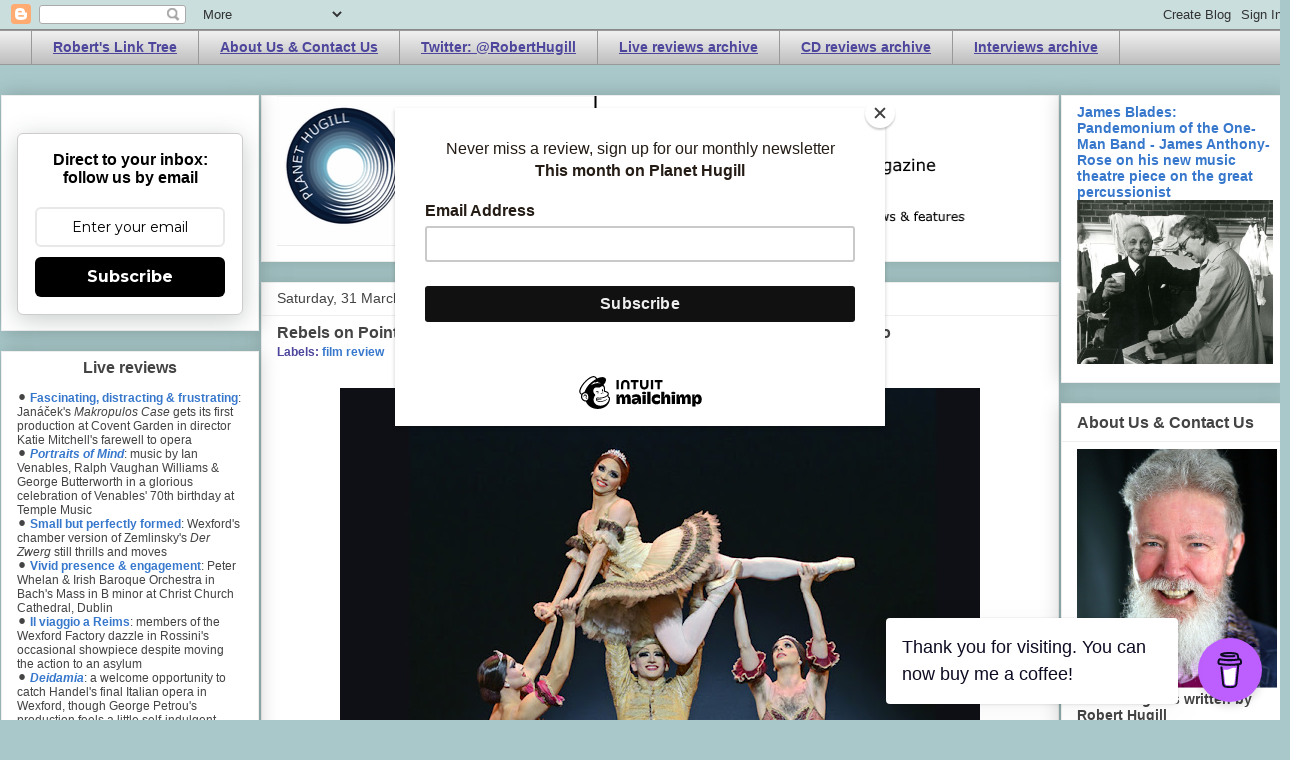

--- FILE ---
content_type: text/html; charset=UTF-8
request_url: https://www.planethugill.com/2018/03/rebels-on-pointe-affectionate-tribute.html
body_size: 35318
content:
<!DOCTYPE html>
<html class='v2' dir='ltr' xmlns='http://www.w3.org/1999/xhtml' xmlns:b='http://www.google.com/2005/gml/b' xmlns:data='http://www.google.com/2005/gml/data' xmlns:expr='http://www.google.com/2005/gml/expr'>
<head>
<link href='https://www.blogger.com/static/v1/widgets/4128112664-css_bundle_v2.css' rel='stylesheet' type='text/css'/>
<meta content='QEVAVDhKZq739J4eyh4A' name='follow_it-verification-code'/>
<meta content='7kz9brk6' name='webgains-site-verification'/>
<meta content='width=1100' name='viewport'/>
<meta content='text/html; charset=UTF-8' http-equiv='Content-Type'/>
<meta content='blogger' name='generator'/>
<link href='https://www.planethugill.com/favicon.ico' rel='icon' type='image/x-icon'/>
<link href='https://www.planethugill.com/2018/03/rebels-on-pointe-affectionate-tribute.html' rel='canonical'/>
<link rel="alternate" type="application/atom+xml" title="Planet Hugill - Atom" href="https://www.planethugill.com/feeds/posts/default" />
<link rel="alternate" type="application/rss+xml" title="Planet Hugill - RSS" href="https://www.planethugill.com/feeds/posts/default?alt=rss" />
<link rel="service.post" type="application/atom+xml" title="Planet Hugill - Atom" href="https://www.blogger.com/feeds/11336161/posts/default" />

<link rel="alternate" type="application/atom+xml" title="Planet Hugill - Atom" href="https://www.planethugill.com/feeds/7918315318789332503/comments/default" />
<!--Can't find substitution for tag [blog.ieCssRetrofitLinks]-->
<link href='https://blogger.googleusercontent.com/img/b/R29vZ2xl/AVvXsEjhyphenhypheni2gp7EQFi-JyFa0V5SNCaxAWMhoxZsCjpub6kXsGIZ-nLktPx6eASNUEG0mvYUuM2hl9cV_rMu1kcs6npb1TNGD-ODrnTiWYJhA32oku-j2USmmk02dNIe2sjk9rskCu5NIpA/s640/dm-paquita-chase-johnsey-giovanni-goffredo-lifted_850.jpg' rel='image_src'/>
<meta content='Charm and history: Rebels on Pointe, Bobbi Jo Hart&#39;s affectionate film tribute to Les Ballets Trockadero de Montecarlo' name='description'/>
<meta content='https://www.planethugill.com/2018/03/rebels-on-pointe-affectionate-tribute.html' property='og:url'/>
<meta content='Rebels on Pointe: an affectionate tribute to Les Ballets Trockadero de Montecarlo' property='og:title'/>
<meta content='Charm and history: Rebels on Pointe, Bobbi Jo Hart&#39;s affectionate film tribute to Les Ballets Trockadero de Montecarlo' property='og:description'/>
<meta content='https://blogger.googleusercontent.com/img/b/R29vZ2xl/AVvXsEjhyphenhypheni2gp7EQFi-JyFa0V5SNCaxAWMhoxZsCjpub6kXsGIZ-nLktPx6eASNUEG0mvYUuM2hl9cV_rMu1kcs6npb1TNGD-ODrnTiWYJhA32oku-j2USmmk02dNIe2sjk9rskCu5NIpA/w1200-h630-p-k-no-nu/dm-paquita-chase-johnsey-giovanni-goffredo-lifted_850.jpg' property='og:image'/>
<script id='mcjs'>!function(c,h,i,m,p){m=c.createElement(h),p=c.getElementsByTagName(h)[0],m.async=1,m.src=i,p.parentNode.insertBefore(m,p)}(document,"script","https://chimpstatic.com/mcjs-connected/js/users/9745946c2832ffc8b1cc05c01/0bc0e69636512b4fcb1dd27ba.js");</script>
<!-- Global site tag (gtag.js) - Google Analytics -->
<script async='async' src='https://www.googletagmanager.com/gtag/js?id=G-E21TKVWG1E'></script>
<script>
  window.dataLayer = window.dataLayer || [];
  function gtag(){dataLayer.push(arguments);}
  gtag('js', new Date());

  gtag('config', 'G-E21TKVWG1E');
</script>
<title>Planet Hugill: Rebels on Pointe: an affectionate tribute to Les Ballets Trockadero de Montecarlo</title>
<style id='page-skin-1' type='text/css'><!--
/*
-----------------------------------------------
Blogger Template Style
Name:     Awesome Inc.
Designer: Tina Chen
URL:      tinachen.org
----------------------------------------------- */
/* Variable definitions
====================
<Variable name="keycolor" description="Main Color" type="color" default="#ffffff"/>
<Group description="Page" selector="body">
<Variable name="body.font" description="Font" type="font"
default="normal normal 13px Arial, Tahoma, Helvetica, FreeSans, sans-serif"/>
<Variable name="body.background.color" description="Background Color" type="color" default="#000000"/>
<Variable name="body.text.color" description="Text Color" type="color" default="#ffffff"/>
</Group>
<Group description="Links" selector=".main-inner">
<Variable name="link.color" description="Link Color" type="color" default="#888888"/>
<Variable name="link.visited.color" description="Visited Color" type="color" default="#444444"/>
<Variable name="link.hover.color" description="Hover Color" type="color" default="#cccccc"/>
</Group>
<Group description="Blog Title" selector=".header h1">
<Variable name="header.font" description="Title Font" type="font"
default="normal bold 40px Arial, Tahoma, Helvetica, FreeSans, sans-serif"/>
<Variable name="header.text.color" description="Title Color" type="color" default="#444444" />
<Variable name="header.background.color" description="Header Background" type="color" default="transparent" />
</Group>
<Group description="Blog Description" selector=".header .description">
<Variable name="description.font" description="Font" type="font"
default="normal normal 14px Arial, Tahoma, Helvetica, FreeSans, sans-serif"/>
<Variable name="description.text.color" description="Text Color" type="color"
default="#444444" />
</Group>
<Group description="Tabs Text" selector=".tabs-inner .widget li a">
<Variable name="tabs.font" description="Font" type="font"
default="normal bold 14px Arial, Tahoma, Helvetica, FreeSans, sans-serif"/>
<Variable name="tabs.text.color" description="Text Color" type="color" default="#444444"/>
<Variable name="tabs.selected.text.color" description="Selected Color" type="color" default="#4d469c"/>
</Group>
<Group description="Tabs Background" selector=".tabs-outer .PageList">
<Variable name="tabs.background.color" description="Background Color" type="color" default="#141414"/>
<Variable name="tabs.selected.background.color" description="Selected Color" type="color" default="#444444"/>
<Variable name="tabs.border.color" description="Border Color" type="color" default="#eeeeee"/>
</Group>
<Group description="Date Header" selector=".main-inner .widget h2.date-header, .main-inner .widget h2.date-header span">
<Variable name="date.font" description="Font" type="font"
default="normal normal 14px Arial, Tahoma, Helvetica, FreeSans, sans-serif"/>
<Variable name="date.text.color" description="Text Color" type="color" default="#666666"/>
<Variable name="date.border.color" description="Border Color" type="color" default="#eeeeee"/>
</Group>
<Group description="Post Title" selector="h3.post-title, h4, h3.post-title a">
<Variable name="post.title.font" description="Font" type="font"
default="normal bold 22px Arial, Tahoma, Helvetica, FreeSans, sans-serif"/>
<Variable name="post.title.text.color" description="Text Color" type="color" default="#444444"/>
</Group>
<Group description="Post Background" selector=".post">
<Variable name="post.background.color" description="Background Color" type="color" default="#ffffff" />
<Variable name="post.border.color" description="Border Color" type="color" default="#eeeeee" />
<Variable name="post.border.bevel.color" description="Bevel Color" type="color" default="#eeeeee"/>
</Group>
<Group description="Gadget Title" selector="h2">
<Variable name="widget.title.font" description="Font" type="font"
default="normal bold 14px Arial, Tahoma, Helvetica, FreeSans, sans-serif"/>
<Variable name="widget.title.text.color" description="Text Color" type="color" default="#444444"/>
</Group>
<Group description="Gadget Text" selector=".sidebar .widget">
<Variable name="widget.font" description="Font" type="font"
default="normal normal 14px Arial, Tahoma, Helvetica, FreeSans, sans-serif"/>
<Variable name="widget.text.color" description="Text Color" type="color" default="#444444"/>
<Variable name="widget.alternate.text.color" description="Alternate Color" type="color" default="#666666"/>
</Group>
<Group description="Gadget Links" selector=".sidebar .widget">
<Variable name="widget.link.color" description="Link Color" type="color" default="#3778cd"/>
<Variable name="widget.link.visited.color" description="Visited Color" type="color" default="#4d469c"/>
<Variable name="widget.link.hover.color" description="Hover Color" type="color" default="#3778cd"/>
</Group>
<Group description="Gadget Background" selector=".sidebar .widget">
<Variable name="widget.background.color" description="Background Color" type="color" default="#141414"/>
<Variable name="widget.border.color" description="Border Color" type="color" default="#222222"/>
<Variable name="widget.border.bevel.color" description="Bevel Color" type="color" default="#000000"/>
</Group>
<Group description="Sidebar Background" selector=".column-left-inner .column-right-inner">
<Variable name="widget.outer.background.color" description="Background Color" type="color" default="transparent" />
</Group>
<Group description="Images" selector=".main-inner">
<Variable name="image.background.color" description="Background Color" type="color" default="transparent"/>
<Variable name="image.border.color" description="Border Color" type="color" default="transparent"/>
</Group>
<Group description="Feed" selector=".blog-feeds">
<Variable name="feed.text.color" description="Text Color" type="color" default="#444444"/>
</Group>
<Group description="Feed Links" selector=".blog-feeds">
<Variable name="feed.link.color" description="Link Color" type="color" default="#3778cd"/>
<Variable name="feed.link.visited.color" description="Visited Color" type="color" default="#4d469c"/>
<Variable name="feed.link.hover.color" description="Hover Color" type="color" default="#3778cd"/>
</Group>
<Group description="Pager" selector=".blog-pager">
<Variable name="pager.background.color" description="Background Color" type="color" default="#ffffff" />
</Group>
<Group description="Footer" selector=".footer-outer">
<Variable name="footer.background.color" description="Background Color" type="color" default="#ffffff" />
<Variable name="footer.text.color" description="Text Color" type="color" default="#444444" />
</Group>
<Variable name="title.shadow.spread" description="Title Shadow" type="length" default="-1px"/>
<Variable name="body.background" description="Body Background" type="background"
color="#a8c8c9"
default="$(color) none repeat scroll top left"/>
<Variable name="body.background.gradient.cap" description="Body Gradient Cap" type="url"
default="none"/>
<Variable name="body.background.size" description="Body Background Size" type="string" default="auto"/>
<Variable name="tabs.background.gradient" description="Tabs Background Gradient" type="url"
default="none"/>
<Variable name="header.background.gradient" description="Header Background Gradient" type="url" default="none" />
<Variable name="header.padding.top" description="Header Top Padding" type="length" default="22px" />
<Variable name="header.margin.top" description="Header Top Margin" type="length" default="0" />
<Variable name="header.margin.bottom" description="Header Bottom Margin" type="length" default="0" />
<Variable name="widget.padding.top" description="Widget Padding Top" type="length" default="8px" />
<Variable name="widget.padding.side" description="Widget Padding Side" type="length" default="15px" />
<Variable name="widget.outer.margin.top" description="Widget Top Margin" type="length" default="0" />
<Variable name="widget.outer.background.gradient" description="Gradient" type="url" default="none" />
<Variable name="widget.border.radius" description="Gadget Border Radius" type="length" default="0" />
<Variable name="outer.shadow.spread" description="Outer Shadow Size" type="length" default="0" />
<Variable name="date.header.border.radius.top" description="Date Header Border Radius Top" type="length" default="0" />
<Variable name="date.header.position" description="Date Header Position" type="length" default="15px" />
<Variable name="date.space" description="Date Space" type="length" default="30px" />
<Variable name="date.position" description="Date Float" type="string" default="static" />
<Variable name="date.padding.bottom" description="Date Padding Bottom" type="length" default="0" />
<Variable name="date.border.size" description="Date Border Size" type="length" default="0" />
<Variable name="date.background" description="Date Background" type="background" color="transparent"
default="$(color) none no-repeat scroll top left" />
<Variable name="date.first.border.radius.top" description="Date First top radius" type="length" default="0" />
<Variable name="date.last.space.bottom" description="Date Last Space Bottom" type="length"
default="20px" />
<Variable name="date.last.border.radius.bottom" description="Date Last bottom radius" type="length" default="0" />
<Variable name="post.first.padding.top" description="First Post Padding Top" type="length" default="0" />
<Variable name="image.shadow.spread" description="Image Shadow Size" type="length" default="0"/>
<Variable name="image.border.radius" description="Image Border Radius" type="length" default="0"/>
<Variable name="separator.outdent" description="Separator Outdent" type="length" default="15px" />
<Variable name="title.separator.border.size" description="Widget Title Border Size" type="length" default="1px" />
<Variable name="list.separator.border.size" description="List Separator Border Size" type="length" default="1px" />
<Variable name="shadow.spread" description="Shadow Size" type="length" default="0"/>
<Variable name="startSide" description="Side where text starts in blog language" type="automatic" default="left"/>
<Variable name="endSide" description="Side where text ends in blog language" type="automatic" default="right"/>
<Variable name="date.side" description="Side where date header is placed" type="string" default="right"/>
<Variable name="pager.border.radius.top" description="Pager Border Top Radius" type="length" default="0" />
<Variable name="pager.space.top" description="Pager Top Space" type="length" default="1em" />
<Variable name="footer.background.gradient" description="Background Gradient" type="url" default="none" />
<Variable name="mobile.background.size" description="Mobile Background Size" type="string"
default="auto"/>
<Variable name="mobile.background.overlay" description="Mobile Background Overlay" type="string"
default="transparent none repeat scroll top left"/>
<Variable name="mobile.button.color" description="Mobile Button Color" type="color" default="#ffffff" />
*/
/* Content
----------------------------------------------- */
body {
font: normal normal 13px Arial, Tahoma, Helvetica, FreeSans, sans-serif;
color: #444444;
background: #a8c8c9 none repeat scroll top left;
}
html body .content-outer {
min-width: 0;
max-width: 100%;
width: 100%;
}
a:link {
text-decoration: none;
color: #3778cd;
}
a:visited {
text-decoration: none;
color: #4d469c;
}
a:hover {
text-decoration: underline;
color: #3778cd;
}
.body-fauxcolumn-outer .cap-top {
position: absolute;
z-index: 1;
height: 276px;
width: 100%;
background: transparent none repeat-x scroll top left;
_background-image: none;
}
/* Columns
----------------------------------------------- */
.content-inner {
padding: 0;
}
.header-inner .section {
margin: 0 16px;
}
.tabs-inner .section {
margin: 0 16px;
}
.main-inner {
padding-top: 30px;
}
.main-inner .column-center-inner,
.main-inner .column-left-inner,
.main-inner .column-right-inner {
padding: 0 0px;
}
*+html body .main-inner .column-center-inner {
margin-top: -30px;
}
#layout .main-inner .column-center-inner {
margin-top: 0;
}
/* Header
----------------------------------------------- */
.header-outer {
margin: 0 0 0 0;
background: transparent none repeat scroll 0 0;
}
.Header h1 {
font: normal bold 36px Arial, Tahoma, Helvetica, FreeSans, sans-serif;
color: #444444;
text-shadow: 0 0 -1px #000000;
}
.Header h1 a {
color: #444444;
}
.Header .description {
font: normal bold 16px Arial, Tahoma, Helvetica, FreeSans, sans-serif;
color: #444444;
}
.header-inner .Header .titlewrapper,
.header-inner .Header .descriptionwrapper {
padding-left: 0;
padding-right: 0;
margin-bottom: 0;
}
.header-inner .Header .titlewrapper {
padding-top: 22px;
}
/* Tabs
----------------------------------------------- */
.tabs-outer {
overflow: hidden;
position: relative;
background: #eeeeee url(//www.blogblog.com/1kt/awesomeinc/tabs_gradient_light.png) repeat scroll 0 0;
}
#layout .tabs-outer {
overflow: visible;
}
.tabs-cap-top, .tabs-cap-bottom {
position: absolute;
width: 100%;
border-top: 1px solid #999999;
}
.tabs-cap-bottom {
bottom: 0;
}
.tabs-inner .widget li a {
display: inline-block;
margin: 0;
padding: .6em 1.5em;
font: normal bold 14px Arial, Tahoma, Helvetica, FreeSans, sans-serif;
color: #4d469c;
border-top: 1px solid #999999;
border-bottom: 1px solid #999999;
border-left: 1px solid #999999;
height: 16px;
line-height: 16px;
}
.tabs-inner .widget li:last-child a {
border-right: 1px solid #999999;
}
.tabs-inner .widget li.selected a, .tabs-inner .widget li a:hover {
background: #666666 url(//www.blogblog.com/1kt/awesomeinc/tabs_gradient_light.png) repeat-x scroll 0 -100px;
color: #ffffff;
}
/* Headings
----------------------------------------------- */
h2 {
font: normal bold 12px Arial, Tahoma, Helvetica, FreeSans, sans-serif;
color: #444444;
}
/* Widgets
----------------------------------------------- */
.main-inner .section {
margin: 0 17px;
padding: 0;
}
.main-inner .column-left-outer,
.main-inner .column-right-outer {
margin-top: 0;
}
#layout .main-inner .column-left-outer,
#layout .main-inner .column-right-outer {
margin-top: 0;
}
.main-inner .column-left-inner,
.main-inner .column-right-inner {
background: transparent none repeat 0 0;
-moz-box-shadow: 0 0 0 rgba(0, 0, 0, .2);
-webkit-box-shadow: 0 0 0 rgba(0, 0, 0, .2);
-goog-ms-box-shadow: 0 0 0 rgba(0, 0, 0, .2);
box-shadow: 0 0 0 rgba(0, 0, 0, .2);
-moz-border-radius: 0;
-webkit-border-radius: 0;
-goog-ms-border-radius: 0;
border-radius: 0;
}
#layout .main-inner .column-left-inner,
#layout .main-inner .column-right-inner {
margin-top: 0;
}
.sidebar .widget {
font: normal normal 12px Arial, Tahoma, Helvetica, FreeSans, sans-serif;
color: #444444;
}
.sidebar .widget a:link {
color: #3778cd;
}
.sidebar .widget a:visited {
color: #4d469c;
}
.sidebar .widget a:hover {
color: #3778cd;
}
.sidebar .widget h2 {
text-shadow: 0 0 -1px #000000;
}
.main-inner .widget {
background-color: #ffffff;
border: 1px solid #eeeeee;
padding: 0 15px 15px;
margin: 20px -16px;
-moz-box-shadow: 0 0 20px rgba(0, 0, 0, .2);
-webkit-box-shadow: 0 0 20px rgba(0, 0, 0, .2);
-goog-ms-box-shadow: 0 0 20px rgba(0, 0, 0, .2);
box-shadow: 0 0 20px rgba(0, 0, 0, .2);
-moz-border-radius: 0;
-webkit-border-radius: 0;
-goog-ms-border-radius: 0;
border-radius: 0;
}
.main-inner .widget h2 {
margin: 0 -15px;
padding: .6em 15px .5em;
border-bottom: 1px solid transparent;
}
.footer-inner .widget h2 {
padding: 0 0 .4em;
border-bottom: 1px solid transparent;
}
.main-inner .widget h2 + div, .footer-inner .widget h2 + div {
border-top: 1px solid #eeeeee;
padding-top: 8px;
}
.main-inner .widget .widget-content {
margin: 0 -15px;
padding: 7px 15px 0;
}
.main-inner .widget ul, .main-inner .widget #ArchiveList ul.flat {
margin: -8px -15px 0;
padding: 0;
list-style: none;
}
.main-inner .widget #ArchiveList {
margin: -8px 0 0;
}
.main-inner .widget ul li, .main-inner .widget #ArchiveList ul.flat li {
padding: .5em 15px;
text-indent: 0;
color: #666666;
border-top: 1px solid #eeeeee;
border-bottom: 1px solid transparent;
}
.main-inner .widget #ArchiveList ul li {
padding-top: .25em;
padding-bottom: .25em;
}
.main-inner .widget ul li:first-child, .main-inner .widget #ArchiveList ul.flat li:first-child {
border-top: none;
}
.main-inner .widget ul li:last-child, .main-inner .widget #ArchiveList ul.flat li:last-child {
border-bottom: none;
}
.post-body {
position: relative;
}
.main-inner .widget .post-body ul {
padding: 0 2.5em;
margin: .5em 0;
list-style: disc;
}
.main-inner .widget .post-body ul li {
padding: 0.25em 0;
margin-bottom: .25em;
color: #444444;
border: none;
}
.footer-inner .widget ul {
padding: 0;
list-style: none;
}
.widget .zippy {
color: #666666;
}
/* Posts
----------------------------------------------- */
body .main-inner .Blog {
padding: 0;
margin-bottom: 1em;
background-color: transparent;
border: none;
-moz-box-shadow: 0 0 0 rgba(0, 0, 0, 0);
-webkit-box-shadow: 0 0 0 rgba(0, 0, 0, 0);
-goog-ms-box-shadow: 0 0 0 rgba(0, 0, 0, 0);
box-shadow: 0 0 0 rgba(0, 0, 0, 0);
}
.main-inner .section:last-child .Blog:last-child {
padding: 0;
margin-bottom: 1em;
}
.main-inner .widget h2.date-header {
margin: 0 -15px 1px;
padding: 0 0 0 0;
font: normal normal 14px Arial, Tahoma, Helvetica, FreeSans, sans-serif;
color: #444444;
background: transparent none no-repeat scroll top left;
border-top: 0 solid #eeeeee;
border-bottom: 1px solid transparent;
-moz-border-radius-topleft: 0;
-moz-border-radius-topright: 0;
-webkit-border-top-left-radius: 0;
-webkit-border-top-right-radius: 0;
border-top-left-radius: 0;
border-top-right-radius: 0;
position: static;
bottom: 100%;
right: 15px;
text-shadow: 0 0 -1px #000000;
}
.main-inner .widget h2.date-header span {
font: normal normal 14px Arial, Tahoma, Helvetica, FreeSans, sans-serif;
display: block;
padding: .5em 15px;
border-left: 0 solid #eeeeee;
border-right: 0 solid #eeeeee;
}
.date-outer {
position: relative;
margin: 30px 0 20px;
padding: 0 15px;
background-color: #ffffff;
border: 1px solid #eeeeee;
-moz-box-shadow: 0 0 20px rgba(0, 0, 0, .2);
-webkit-box-shadow: 0 0 20px rgba(0, 0, 0, .2);
-goog-ms-box-shadow: 0 0 20px rgba(0, 0, 0, .2);
box-shadow: 0 0 20px rgba(0, 0, 0, .2);
-moz-border-radius: 0;
-webkit-border-radius: 0;
-goog-ms-border-radius: 0;
border-radius: 0;
}
.date-outer:first-child {
margin-top: 0;
}
.date-outer:last-child {
margin-bottom: 20px;
-moz-border-radius-bottomleft: 0;
-moz-border-radius-bottomright: 0;
-webkit-border-bottom-left-radius: 0;
-webkit-border-bottom-right-radius: 0;
-goog-ms-border-bottom-left-radius: 0;
-goog-ms-border-bottom-right-radius: 0;
border-bottom-left-radius: 0;
border-bottom-right-radius: 0;
}
.date-posts {
margin: 0 -15px;
padding: 0 15px;
clear: both;
}
.post-outer, .inline-ad {
border-top: 1px solid #eeeeee;
margin: 0 -15px;
padding: 15px 15px;
}
.post-outer {
padding-bottom: 10px;
}
.post-outer:first-child {
padding-top: 0;
border-top: none;
}
.post-outer:last-child, .inline-ad:last-child {
border-bottom: none;
}
.post-body {
position: relative;
}
.post-body img {
padding: 8px;
background: transparent;
border: 1px solid transparent;
-moz-box-shadow: 0 0 0 rgba(0, 0, 0, .2);
-webkit-box-shadow: 0 0 0 rgba(0, 0, 0, .2);
box-shadow: 0 0 0 rgba(0, 0, 0, .2);
-moz-border-radius: 0;
-webkit-border-radius: 0;
border-radius: 0;
}
h3.post-title, h4 {
font: normal bold 16px Arial, Tahoma, Helvetica, FreeSans, sans-serif;
color: #444444;
}
h3.post-title a {
font: normal bold 16px Arial, Tahoma, Helvetica, FreeSans, sans-serif;
color: #444444;
}
h3.post-title a:hover {
color: #3778cd;
text-decoration: underline;
}
.post-header {
margin: 0 0 1em;
}
.post-body {
line-height: 1.4;
}
.post-outer h2 {
color: #444444;
}
.post-footer {
margin: 1.5em 0 0;
}
#blog-pager {
padding: 15px;
font-size: 120%;
background-color: #ffffff;
border: 1px solid #eeeeee;
-moz-box-shadow: 0 0 20px rgba(0, 0, 0, .2);
-webkit-box-shadow: 0 0 20px rgba(0, 0, 0, .2);
-goog-ms-box-shadow: 0 0 20px rgba(0, 0, 0, .2);
box-shadow: 0 0 20px rgba(0, 0, 0, .2);
-moz-border-radius: 0;
-webkit-border-radius: 0;
-goog-ms-border-radius: 0;
border-radius: 0;
-moz-border-radius-topleft: 0;
-moz-border-radius-topright: 0;
-webkit-border-top-left-radius: 0;
-webkit-border-top-right-radius: 0;
-goog-ms-border-top-left-radius: 0;
-goog-ms-border-top-right-radius: 0;
border-top-left-radius: 0;
border-top-right-radius-topright: 0;
margin-top: 1em;
}
.blog-feeds, .post-feeds {
margin: 1em 0;
text-align: center;
color: #444444;
}
.blog-feeds a, .post-feeds a {
color: #3778cd;
}
.blog-feeds a:visited, .post-feeds a:visited {
color: #4d469c;
}
.blog-feeds a:hover, .post-feeds a:hover {
color: #3778cd;
}
.post-outer .comments {
margin-top: 2em;
}
/* Comments
----------------------------------------------- */
.comments .comments-content .icon.blog-author {
background-repeat: no-repeat;
background-image: url([data-uri]);
}
.comments .comments-content .loadmore a {
border-top: 1px solid #999999;
border-bottom: 1px solid #999999;
}
.comments .continue {
border-top: 2px solid #999999;
}
/* Footer
----------------------------------------------- */
.footer-outer {
margin: -20px 0 -1px;
padding: 20px 0 0;
color: #444444;
overflow: hidden;
}
.footer-fauxborder-left {
border-top: 1px solid #eeeeee;
background: #ffffff none repeat scroll 0 0;
-moz-box-shadow: 0 0 20px rgba(0, 0, 0, .2);
-webkit-box-shadow: 0 0 20px rgba(0, 0, 0, .2);
-goog-ms-box-shadow: 0 0 20px rgba(0, 0, 0, .2);
box-shadow: 0 0 20px rgba(0, 0, 0, .2);
margin: 0 -20px;
}
/* Mobile
----------------------------------------------- */
body.mobile {
background-size: auto;
}
.mobile .body-fauxcolumn-outer {
background: transparent none repeat scroll top left;
}
*+html body.mobile .main-inner .column-center-inner {
margin-top: 0;
}
.mobile .main-inner .widget {
padding: 0 0 15px;
}
.mobile .main-inner .widget h2 + div,
.mobile .footer-inner .widget h2 + div {
border-top: none;
padding-top: 0;
}
.mobile .footer-inner .widget h2 {
padding: 0.5em 0;
border-bottom: none;
}
.mobile .main-inner .widget .widget-content {
margin: 0;
padding: 7px 0 0;
}
.mobile .main-inner .widget ul,
.mobile .main-inner .widget #ArchiveList ul.flat {
margin: 0 -15px 0;
}
.mobile .main-inner .widget h2.date-header {
right: 0;
}
.mobile .date-header span {
padding: 0.4em 0;
}
.mobile .date-outer:first-child {
margin-bottom: 0;
border: 1px solid #eeeeee;
-moz-border-radius-topleft: 0;
-moz-border-radius-topright: 0;
-webkit-border-top-left-radius: 0;
-webkit-border-top-right-radius: 0;
-goog-ms-border-top-left-radius: 0;
-goog-ms-border-top-right-radius: 0;
border-top-left-radius: 0;
border-top-right-radius: 0;
}
.mobile .date-outer {
border-color: #eeeeee;
border-width: 0 1px 1px;
}
.mobile .date-outer:last-child {
margin-bottom: 0;
}
.mobile .main-inner {
padding: 0;
}
.mobile .header-inner .section {
margin: 0;
}
.mobile .post-outer, .mobile .inline-ad {
padding: 5px 0;
}
.mobile .tabs-inner .section {
margin: 0 10px;
}
.mobile .main-inner .widget h2 {
margin: 0;
padding: 0;
}
.mobile .main-inner .widget h2.date-header span {
padding: 0;
}
.mobile .main-inner .widget .widget-content {
margin: 0;
padding: 7px 0 0;
}
.mobile #blog-pager {
border: 1px solid transparent;
background: #ffffff none repeat scroll 0 0;
}
.mobile .main-inner .column-left-inner,
.mobile .main-inner .column-right-inner {
background: transparent none repeat 0 0;
-moz-box-shadow: none;
-webkit-box-shadow: none;
-goog-ms-box-shadow: none;
box-shadow: none;
}
.mobile .date-posts {
margin: 0;
padding: 0;
}
.mobile .footer-fauxborder-left {
margin: 0;
border-top: inherit;
}
.mobile .main-inner .section:last-child .Blog:last-child {
margin-bottom: 0;
}
.mobile-index-contents {
color: #444444;
}
.mobile .mobile-link-button {
background: #3778cd url(//www.blogblog.com/1kt/awesomeinc/tabs_gradient_light.png) repeat scroll 0 0;
}
.mobile-link-button a:link, .mobile-link-button a:visited {
color: #ffffff;
}
.mobile .tabs-inner .PageList .widget-content {
background: transparent;
border-top: 1px solid;
border-color: #999999;
color: #4d469c;
}
.mobile .tabs-inner .PageList .widget-content .pagelist-arrow {
border-left: 1px solid #999999;
}
.post-labels {
font-size: 12px;
font-weight: bold;
color: #4d469c;
}
.jump-link {
font-weight: bold;
}.widget h2 {
font: normal bold 16px Arial, Tahoma, Helvetica, FreeSans, sans-serif;
color: #444444;
}
#PageList1 a {text-decoration: underline;}.jump-link {
font-weight: bold;
margin-top: 1em;
font-size: 1.2em;
}
--></style>
<style id='template-skin-1' type='text/css'><!--
body {
min-width: 1290px;
}
.content-outer, .content-fauxcolumn-outer, .region-inner {
min-width: 1290px;
max-width: 1290px;
_width: 1290px;
}
.main-inner .columns {
padding-left: 260px;
padding-right: 230px;
}
.main-inner .fauxcolumn-center-outer {
left: 260px;
right: 230px;
/* IE6 does not respect left and right together */
_width: expression(this.parentNode.offsetWidth -
parseInt("260px") -
parseInt("230px") + 'px');
}
.main-inner .fauxcolumn-left-outer {
width: 260px;
}
.main-inner .fauxcolumn-right-outer {
width: 230px;
}
.main-inner .column-left-outer {
width: 260px;
right: 100%;
margin-left: -260px;
}
.main-inner .column-right-outer {
width: 230px;
margin-right: -230px;
}
#layout {
min-width: 0;
}
#layout .content-outer {
min-width: 0;
width: 800px;
}
#layout .region-inner {
min-width: 0;
width: auto;
}
--></style>
<script type='text/javascript'>
        (function(i,s,o,g,r,a,m){i['GoogleAnalyticsObject']=r;i[r]=i[r]||function(){
        (i[r].q=i[r].q||[]).push(arguments)},i[r].l=1*new Date();a=s.createElement(o),
        m=s.getElementsByTagName(o)[0];a.async=1;a.src=g;m.parentNode.insertBefore(a,m)
        })(window,document,'script','https://www.google-analytics.com/analytics.js','ga');
        ga('create', 'UA-2281714-1', 'auto', 'blogger');
        ga('blogger.send', 'pageview');
      </script>
<meta content='summary' name='twitter:card'/>
<meta content='@RobertHugill' name='twitter:site'/>
<meta content='@RobertHugill' name='twitter:creator'/>
<meta content='Rebels on Pointe: an affectionate tribute to Les Ballets Trockadero de Montecarlo' name='twitter:title'/>
<meta content='Charm and history: Rebels on Pointe, Bobbi Jo Hart&#39;s affectionate film tribute to Les Ballets Trockadero de Montecarlo' name='twitter:description'/>
<meta content='https://blogger.googleusercontent.com/img/b/R29vZ2xl/AVvXsEjhyphenhypheni2gp7EQFi-JyFa0V5SNCaxAWMhoxZsCjpub6kXsGIZ-nLktPx6eASNUEG0mvYUuM2hl9cV_rMu1kcs6npb1TNGD-ODrnTiWYJhA32oku-j2USmmk02dNIe2sjk9rskCu5NIpA/s72-c/dm-paquita-chase-johnsey-giovanni-goffredo-lifted_850.jpg' name='twitter:image'/>
<meta content='https://www.planethugill.com/' name='twitter:domain'/>
<script>
        var _BCaq = _BCaq || [];
        _BCaq.push(['setAccount', 'M-ahh58FaF12']);
        _BCaq.push(['crumb']);

        (function () {
            var bca = document.createElement('script');
            bca.type = 'text/javascript';
            bca.async = true;
            bca.src = ('https:' == document.location.protocol ? 'https://' : 'http://') + "static.brandcrumb.com/bc.js";
            var s = document.getElementsByTagName('script')[0];
            s.parentNode.insertBefore(bca, s);
        })();
</script>
<link href='https://www.blogger.com/dyn-css/authorization.css?targetBlogID=11336161&amp;zx=3ae633fa-076e-40ba-bf4e-48498c166b7d' media='none' onload='if(media!=&#39;all&#39;)media=&#39;all&#39;' rel='stylesheet'/><noscript><link href='https://www.blogger.com/dyn-css/authorization.css?targetBlogID=11336161&amp;zx=3ae633fa-076e-40ba-bf4e-48498c166b7d' rel='stylesheet'/></noscript>
<meta name='google-adsense-platform-account' content='ca-host-pub-1556223355139109'/>
<meta name='google-adsense-platform-domain' content='blogspot.com'/>

<!-- data-ad-client=ca-pub-9639107938209374 -->

</head>
<body class='loading'>
<script type='text/javascript'>
    (function(window, document){
      window._blogfoster=window._blogfoster || {};
      window._blogfoster.insights=window._blogfoster.insights || {};
      window._blogfoster.insights.websiteId=9078;
      var t="https://insights.blogfoster.com/v1/" + window._blogfoster.insights.websiteId + ".js";
      var e=document, s=e.createElement("script"), a=e.getElementsByTagName("script")[0];
      s.type="text/javascript"; s.defer=true; s.async=true; s.src=t; a.parentNode.insertBefore(s,a);
    })(window, document);
  </script>
<noscript>
<p><img alt='' src='https://insights.blogfoster.com/v1/9078.png' style='border:0;'/></p>
</noscript>
<div class='navbar section' id='navbar'><div class='widget Navbar' data-version='1' id='Navbar1'><script type="text/javascript">
    function setAttributeOnload(object, attribute, val) {
      if(window.addEventListener) {
        window.addEventListener('load',
          function(){ object[attribute] = val; }, false);
      } else {
        window.attachEvent('onload', function(){ object[attribute] = val; });
      }
    }
  </script>
<div id="navbar-iframe-container"></div>
<script type="text/javascript" src="https://apis.google.com/js/platform.js"></script>
<script type="text/javascript">
      gapi.load("gapi.iframes:gapi.iframes.style.bubble", function() {
        if (gapi.iframes && gapi.iframes.getContext) {
          gapi.iframes.getContext().openChild({
              url: 'https://www.blogger.com/navbar/11336161?po\x3d7918315318789332503\x26origin\x3dhttps://www.planethugill.com',
              where: document.getElementById("navbar-iframe-container"),
              id: "navbar-iframe"
          });
        }
      });
    </script><script type="text/javascript">
(function() {
var script = document.createElement('script');
script.type = 'text/javascript';
script.src = '//pagead2.googlesyndication.com/pagead/js/google_top_exp.js';
var head = document.getElementsByTagName('head')[0];
if (head) {
head.appendChild(script);
}})();
</script>
</div></div>
<div class='body-fauxcolumns'>
<div class='fauxcolumn-outer body-fauxcolumn-outer'>
<div class='cap-top'>
<div class='cap-left'></div>
<div class='cap-right'></div>
</div>
<div class='fauxborder-left'>
<div class='fauxborder-right'></div>
<div class='fauxcolumn-inner'>
</div>
</div>
<div class='cap-bottom'>
<div class='cap-left'></div>
<div class='cap-right'></div>
</div>
</div>
</div>
<div class='content'>
<div class='content-fauxcolumns'>
<div class='fauxcolumn-outer content-fauxcolumn-outer'>
<div class='cap-top'>
<div class='cap-left'></div>
<div class='cap-right'></div>
</div>
<div class='fauxborder-left'>
<div class='fauxborder-right'></div>
<div class='fauxcolumn-inner'>
</div>
</div>
<div class='cap-bottom'>
<div class='cap-left'></div>
<div class='cap-right'></div>
</div>
</div>
</div>
<div class='content-outer'>
<div class='content-cap-top cap-top'>
<div class='cap-left'></div>
<div class='cap-right'></div>
</div>
<div class='fauxborder-left content-fauxborder-left'>
<div class='fauxborder-right content-fauxborder-right'></div>
<div class='content-inner'>
<header>
<div class='header-outer'>
<div class='header-cap-top cap-top'>
<div class='cap-left'></div>
<div class='cap-right'></div>
</div>
<div class='fauxborder-left header-fauxborder-left'>
<div class='fauxborder-right header-fauxborder-right'></div>
<div class='region-inner header-inner'>
<div class='header no-items section' id='header'></div>
</div>
</div>
<div class='header-cap-bottom cap-bottom'>
<div class='cap-left'></div>
<div class='cap-right'></div>
</div>
</div>
</header>
<div class='tabs-outer'>
<div class='tabs-cap-top cap-top'>
<div class='cap-left'></div>
<div class='cap-right'></div>
</div>
<div class='fauxborder-left tabs-fauxborder-left'>
<div class='fauxborder-right tabs-fauxborder-right'></div>
<div class='region-inner tabs-inner'>
<div class='tabs section' id='crosscol'><div class='widget PageList' data-version='1' id='PageList1'>
<h2>Pages</h2>
<div class='widget-content'>
<ul>
<li>
<a href='https://linktr.ee/roberthugill'>Robert's Link Tree</a>
</li>
<li>
<a href='https://www.planethugill.com/p/who-we-are.html'>About Us &amp; Contact Us</a>
</li>
<li>
<a href='https://twitter.com/intent/user?screen_name=roberthugill'>Twitter: @RobertHugill</a>
</li>
<li>
<a href='http://www.planethugill.com/p/performances-weve-heard-2017.html'>Live reviews archive</a>
</li>
<li>
<a href='http://www.planethugill.com/p/cd-reviews.html'>CD reviews archive</a>
</li>
<li>
<a href='http://www.planethugill.com/p/people-weve-interviewed.html'>Interviews archive</a>
</li>
</ul>
<div class='clear'></div>
</div>
</div></div>
<div class='tabs no-items section' id='crosscol-overflow'></div>
</div>
</div>
<div class='tabs-cap-bottom cap-bottom'>
<div class='cap-left'></div>
<div class='cap-right'></div>
</div>
</div>
<div class='main-outer'>
<div class='main-cap-top cap-top'>
<div class='cap-left'></div>
<div class='cap-right'></div>
</div>
<div class='fauxborder-left main-fauxborder-left'>
<div class='fauxborder-right main-fauxborder-right'></div>
<div class='region-inner main-inner'>
<div class='columns fauxcolumns'>
<div class='fauxcolumn-outer fauxcolumn-center-outer'>
<div class='cap-top'>
<div class='cap-left'></div>
<div class='cap-right'></div>
</div>
<div class='fauxborder-left'>
<div class='fauxborder-right'></div>
<div class='fauxcolumn-inner'>
</div>
</div>
<div class='cap-bottom'>
<div class='cap-left'></div>
<div class='cap-right'></div>
</div>
</div>
<div class='fauxcolumn-outer fauxcolumn-left-outer'>
<div class='cap-top'>
<div class='cap-left'></div>
<div class='cap-right'></div>
</div>
<div class='fauxborder-left'>
<div class='fauxborder-right'></div>
<div class='fauxcolumn-inner'>
</div>
</div>
<div class='cap-bottom'>
<div class='cap-left'></div>
<div class='cap-right'></div>
</div>
</div>
<div class='fauxcolumn-outer fauxcolumn-right-outer'>
<div class='cap-top'>
<div class='cap-left'></div>
<div class='cap-right'></div>
</div>
<div class='fauxborder-left'>
<div class='fauxborder-right'></div>
<div class='fauxcolumn-inner'>
</div>
</div>
<div class='cap-bottom'>
<div class='cap-left'></div>
<div class='cap-right'></div>
</div>
</div>
<!-- corrects IE6 width calculation -->
<div class='columns-inner'>
<div class='column-center-outer'>
<div class='column-center-inner'>
<div class='main section' id='main'><div class='widget Header' data-version='1' id='Header1'>
<div id='header-inner'>
<a href='https://www.planethugill.com/' style='display: block'>
<img alt='Planet Hugill' height='150px; ' id='Header1_headerimg' src='https://blogger.googleusercontent.com/img/a/AVvXsEhmSsk_V0BrBzoNmrqScEXOUdNSkn0bvLtZCaDbHHg0zf1jRLh6vrVmnApKrfjUWio4tM4CHOKeo47gf5srF9xRlPyKXIS7Uab_5DVZEIzVQcRn6WqQ5PoWblAmSL91TyJR0vm9CIgiJ7_OhvJlyXmn-BXA--8zIFVDlEuDNMbHRynWykTXjKI=s766' style='display: block' width='760px; '/>
</a>
</div>
</div><div class='widget Blog' data-version='1' id='Blog1'>
<div class='blog-posts hfeed'>

          <div class="date-outer">
        
<h2 class='date-header'><span>Saturday, 31 March 2018</span></h2>

          <div class="date-posts">
        
<div class='post-outer'>
<div class='post hentry' itemprop='blogPost' itemscope='itemscope' itemtype='http://schema.org/BlogPosting'>
<meta content='https://blogger.googleusercontent.com/img/b/R29vZ2xl/AVvXsEjhyphenhypheni2gp7EQFi-JyFa0V5SNCaxAWMhoxZsCjpub6kXsGIZ-nLktPx6eASNUEG0mvYUuM2hl9cV_rMu1kcs6npb1TNGD-ODrnTiWYJhA32oku-j2USmmk02dNIe2sjk9rskCu5NIpA/s640/dm-paquita-chase-johnsey-giovanni-goffredo-lifted_850.jpg' itemprop='image_url'/>
<meta content='11336161' itemprop='blogId'/>
<meta content='7918315318789332503' itemprop='postId'/>
<a name='7918315318789332503'></a>
<h3 class='post-title entry-title' itemprop='name'>
Rebels on Pointe: an affectionate tribute to Les Ballets Trockadero de Montecarlo
</h3>
<div class='post-header'>
<div class='post-header-line-1'><span class='post-labels'>
Labels:
<a href='https://www.planethugill.com/search/label/film%20review' rel='tag'>film review</a>
</span>
</div>
</div>
<div class='post-body entry-content' id='post-body-7918315318789332503' itemprop='articleBody'>
<table align="center" cellpadding="0" cellspacing="0" class="tr-caption-container" style="margin-left: auto; margin-right: auto; text-align: center;"><tbody>
<tr><td style="text-align: center;"><a href="https://blogger.googleusercontent.com/img/b/R29vZ2xl/AVvXsEjhyphenhypheni2gp7EQFi-JyFa0V5SNCaxAWMhoxZsCjpub6kXsGIZ-nLktPx6eASNUEG0mvYUuM2hl9cV_rMu1kcs6npb1TNGD-ODrnTiWYJhA32oku-j2USmmk02dNIe2sjk9rskCu5NIpA/s1600/dm-paquita-chase-johnsey-giovanni-goffredo-lifted_850.jpg" imageanchor="1" style="margin-left: auto; margin-right: auto;"><img alt="Chase Johnsey and Giovanni Goffredo, as Yekaterina Verbosovich and Sergey Legupski, in Paquita. &#169; Dave Morgan" border="0" data-original-height="850" data-original-width="850" height="640" src="https://blogger.googleusercontent.com/img/b/R29vZ2xl/AVvXsEjhyphenhypheni2gp7EQFi-JyFa0V5SNCaxAWMhoxZsCjpub6kXsGIZ-nLktPx6eASNUEG0mvYUuM2hl9cV_rMu1kcs6npb1TNGD-ODrnTiWYJhA32oku-j2USmmk02dNIe2sjk9rskCu5NIpA/s640/dm-paquita-chase-johnsey-giovanni-goffredo-lifted_850.jpg" title="Chase Johnsey and Giovanni Goffredo, as Yekaterina Verbosovich and Sergey Legupski, in Paquita. &#169; Dave Morgan" width="640" /></a></td></tr>
<tr><td class="tr-caption" style="text-align: center;">Chase Johnsey and Giovanni Goffredo, as Yekaterina Verbosovich and Sergey Legupski, in Paquita.<br />
&#169; Dave Morgan</td></tr>
</tbody></table>
<span style="font-family: Verdana, sans-serif;">In February 2017, the Dancing Times Award for Best Male Dancer at the <a href="http://dancetabs.com/2017/02/2016-national-dance-awards-winners-announced/" target="_blank">2016 National Dance Awards</a> at the Lilian Bayliss Studio at Sadlers' Wells Theatre went to the American dancer Chase Johnsey. What was unusual about the award was that Johnsey dances with Les Ballets Trockadero de Monte Carlo and his winning performance was as his alter-ego Yekaterina Verbosovich dancing the female role in the classic pas-de-deux from Petipa's <i>Paquita. </i>Les Ballets Trockadero de Monte Carlo (usually known simply as The Trocks) were also nominated for Best Company in the same awards.</span><br />
<br />
 The company recently celebrated its 40th anniversary, and an affectionate film tribute <a href="https://www.rebelsonpointe.com/" target="_blank"><i>Rebels on Pointe</i></a> was shown at the <a href="http://www.bfi.org.uk/flare" target="_blank">BFI Flare</a> LGBT film festival at <a href="http://www.bfi.org.uk/" target="_blank">BFI Southbank</a> (we caught it on 30 March 2018). Directed by Bobbi Jo Hart, the film followed the company for a period of three years, intercutting modern footage with archive material, as well as some spectacular dance sequences.<br />
<br />
<i></i> For those that don't know them The Trocks dance a largely classical repertoire, with some modern ballets, but use men in the female roles. The combination of men in tutus on point, technically brilliant dancing and high comedy is the company's trademark.<br />
<a name="more"></a><br />
<i></i><br />
<br />
<i></i> The company's present director, Tory Dobrin, joined the group in 1980 and his narration in the film filled in much of the company's present and past. The film takes a light, affectionate tone but it became clear that the company is about much more than high camp. Johnsey's achievement masks the traditional difficulty that male dancers have had in dancing on point (when Dobrin started there were only two teachers in New York who would accept him in their classes), not to mention the difficulty of both coming out to parents about sexuality, and about dancing on stage on point in a tutu.<br />
<br />
<i></i> This was brought out as the film followed four of the present cohort of dancers, two long-time members and two relative newcomers, meeting husbands (the company has three married couples in it) and parents. Cuban Carlos Hopuy was trained by his Cuban ballet dancer mother but was too short for the Cuban National Ballet, the film caught his mother's first ever sight of him dancing (after a four-year wait to get a visa) and when asked about Hopuy's performance as the ballerina in <i>Paquite</i>, she commented that it was like watching herself dancing. All the four dancers followed in the film had similar, but different stories to tell, emphasising that The Trocks always was and still is a haven for those that do not quite fit in else where.<br />
<br />
There were interviews with distinguished older dancers and choreographers who work with company, and also a pair of dance critics, <a href="https://www.nytimes.com/by/gia-kourlas" target="_blank">Gia Kourlas of The New York Times</a>, and <a href="http://www.heraldscotland.com/news/homenews/16034116.Mary_Brennan__The_Herald__39_s_dance_critic__wins_prestigious_honour_at_National_Dance_Awards/" target="_blank">Mary Brennan</a> of the Herald, Scotland who were able to put the group's dancing into context, the combination of humour and technical ability. This was also brought out by James Whiteside of American Ballet Theater, who was able to appreciate the jokes and the combination of high art and camp which requires rehearsal and physical strength to lift a 150lb man into the air in an 'effortless' lift.<br />
<br />
The group was founded in 1974 as a subversive ensemble in the wake of Stonewall, and their combination of men in frocks and high seriousness (you have to understand and be able to perform something properly before making fun of it) remains a potent symbol. Now, as the film made clear, the group's performances make an excellent introduction to dance for children, but in the early days, children were never allowed. Such is the change in attitudes which the film documented.<br />
<br />
A charming and affectionate portrait, which did not omit the problems inherent in the group and in the social politics involved, not to mention the backwash of history...<br />
<br />
<iframe allow="autoplay; encrypted-media" allowfullscreen="" frameborder="0" height="315" src="https://www.youtube.com/embed/erhZtNMZYb8" width="560"></iframe>
<div style='clear: both;'></div>
</div>
<div class='post-footer'>
<div class='post-footer-line post-footer-line-1'><span class='post-author vcard'>
Posted by
<span class='fn' itemprop='author' itemscope='itemscope' itemtype='http://schema.org/Person'>
<meta content='https://www.blogger.com/profile/03313336412497998666' itemprop='url'/>
<a class='g-profile' href='https://www.blogger.com/profile/03313336412497998666' rel='author' title='author profile'>
<span itemprop='name'>Planet Hugill</span>
</a>
</span>
</span>
<span class='post-timestamp'>
at
<meta content='https://www.planethugill.com/2018/03/rebels-on-pointe-affectionate-tribute.html' itemprop='url'/>
<a class='timestamp-link' href='https://www.planethugill.com/2018/03/rebels-on-pointe-affectionate-tribute.html' rel='bookmark' title='permanent link'><abbr class='published' itemprop='datePublished' title='2018-03-31T10:21:00+01:00'>Saturday, March 31, 2018</abbr></a>
</span>
<span class='post-comment-link'>
</span>
<span class='post-icons'>
<span class='item-action'>
<a href='https://www.blogger.com/email-post/11336161/7918315318789332503' title='Email Post'>
<img alt="" class="icon-action" height="13" src="//img1.blogblog.com/img/icon18_email.gif" width="18">
</a>
</span>
</span>
<div class='post-share-buttons goog-inline-block'>
<a class='goog-inline-block share-button sb-email' href='https://www.blogger.com/share-post.g?blogID=11336161&postID=7918315318789332503&target=email' target='_blank' title='Email This'><span class='share-button-link-text'>Email This</span></a><a class='goog-inline-block share-button sb-blog' href='https://www.blogger.com/share-post.g?blogID=11336161&postID=7918315318789332503&target=blog' onclick='window.open(this.href, "_blank", "height=270,width=475"); return false;' target='_blank' title='BlogThis!'><span class='share-button-link-text'>BlogThis!</span></a><a class='goog-inline-block share-button sb-twitter' href='https://www.blogger.com/share-post.g?blogID=11336161&postID=7918315318789332503&target=twitter' target='_blank' title='Share to X'><span class='share-button-link-text'>Share to X</span></a><a class='goog-inline-block share-button sb-facebook' href='https://www.blogger.com/share-post.g?blogID=11336161&postID=7918315318789332503&target=facebook' onclick='window.open(this.href, "_blank", "height=430,width=640"); return false;' target='_blank' title='Share to Facebook'><span class='share-button-link-text'>Share to Facebook</span></a><a class='goog-inline-block share-button sb-pinterest' href='https://www.blogger.com/share-post.g?blogID=11336161&postID=7918315318789332503&target=pinterest' target='_blank' title='Share to Pinterest'><span class='share-button-link-text'>Share to Pinterest</span></a>
</div>
<span class='post-backlinks post-comment-link'>
</span>
<span class='post-location'>
</span>
</div>
<div class='post-footer-line post-footer-line-2'></div>
<div class='post-footer-line post-footer-line-3'></div>
</div>
</div>
<div class='comments' id='comments'>
<a name='comments'></a>
<h4>1 comment:</h4>
<div class='comments-content'>
<script async='async' src='' type='text/javascript'></script>
<script type='text/javascript'>
    (function() {
      var items = null;
      var msgs = null;
      var config = {};

// <![CDATA[
      var cursor = null;
      if (items && items.length > 0) {
        cursor = parseInt(items[items.length - 1].timestamp) + 1;
      }

      var bodyFromEntry = function(entry) {
        var text = (entry &&
                    ((entry.content && entry.content.$t) ||
                     (entry.summary && entry.summary.$t))) ||
            '';
        if (entry && entry.gd$extendedProperty) {
          for (var k in entry.gd$extendedProperty) {
            if (entry.gd$extendedProperty[k].name == 'blogger.contentRemoved') {
              return '<span class="deleted-comment">' + text + '</span>';
            }
          }
        }
        return text;
      }

      var parse = function(data) {
        cursor = null;
        var comments = [];
        if (data && data.feed && data.feed.entry) {
          for (var i = 0, entry; entry = data.feed.entry[i]; i++) {
            var comment = {};
            // comment ID, parsed out of the original id format
            var id = /blog-(\d+).post-(\d+)/.exec(entry.id.$t);
            comment.id = id ? id[2] : null;
            comment.body = bodyFromEntry(entry);
            comment.timestamp = Date.parse(entry.published.$t) + '';
            if (entry.author && entry.author.constructor === Array) {
              var auth = entry.author[0];
              if (auth) {
                comment.author = {
                  name: (auth.name ? auth.name.$t : undefined),
                  profileUrl: (auth.uri ? auth.uri.$t : undefined),
                  avatarUrl: (auth.gd$image ? auth.gd$image.src : undefined)
                };
              }
            }
            if (entry.link) {
              if (entry.link[2]) {
                comment.link = comment.permalink = entry.link[2].href;
              }
              if (entry.link[3]) {
                var pid = /.*comments\/default\/(\d+)\?.*/.exec(entry.link[3].href);
                if (pid && pid[1]) {
                  comment.parentId = pid[1];
                }
              }
            }
            comment.deleteclass = 'item-control blog-admin';
            if (entry.gd$extendedProperty) {
              for (var k in entry.gd$extendedProperty) {
                if (entry.gd$extendedProperty[k].name == 'blogger.itemClass') {
                  comment.deleteclass += ' ' + entry.gd$extendedProperty[k].value;
                } else if (entry.gd$extendedProperty[k].name == 'blogger.displayTime') {
                  comment.displayTime = entry.gd$extendedProperty[k].value;
                }
              }
            }
            comments.push(comment);
          }
        }
        return comments;
      };

      var paginator = function(callback) {
        if (hasMore()) {
          var url = config.feed + '?alt=json&v=2&orderby=published&reverse=false&max-results=50';
          if (cursor) {
            url += '&published-min=' + new Date(cursor).toISOString();
          }
          window.bloggercomments = function(data) {
            var parsed = parse(data);
            cursor = parsed.length < 50 ? null
                : parseInt(parsed[parsed.length - 1].timestamp) + 1
            callback(parsed);
            window.bloggercomments = null;
          }
          url += '&callback=bloggercomments';
          var script = document.createElement('script');
          script.type = 'text/javascript';
          script.src = url;
          document.getElementsByTagName('head')[0].appendChild(script);
        }
      };
      var hasMore = function() {
        return !!cursor;
      };
      var getMeta = function(key, comment) {
        if ('iswriter' == key) {
          var matches = !!comment.author
              && comment.author.name == config.authorName
              && comment.author.profileUrl == config.authorUrl;
          return matches ? 'true' : '';
        } else if ('deletelink' == key) {
          return config.baseUri + '/comment/delete/'
               + config.blogId + '/' + comment.id;
        } else if ('deleteclass' == key) {
          return comment.deleteclass;
        }
        return '';
      };

      var replybox = null;
      var replyUrlParts = null;
      var replyParent = undefined;

      var onReply = function(commentId, domId) {
        if (replybox == null) {
          // lazily cache replybox, and adjust to suit this style:
          replybox = document.getElementById('comment-editor');
          if (replybox != null) {
            replybox.height = '250px';
            replybox.style.display = 'block';
            replyUrlParts = replybox.src.split('#');
          }
        }
        if (replybox && (commentId !== replyParent)) {
          replybox.src = '';
          document.getElementById(domId).insertBefore(replybox, null);
          replybox.src = replyUrlParts[0]
              + (commentId ? '&parentID=' + commentId : '')
              + '#' + replyUrlParts[1];
          replyParent = commentId;
        }
      };

      var hash = (window.location.hash || '#').substring(1);
      var startThread, targetComment;
      if (/^comment-form_/.test(hash)) {
        startThread = hash.substring('comment-form_'.length);
      } else if (/^c[0-9]+$/.test(hash)) {
        targetComment = hash.substring(1);
      }

      // Configure commenting API:
      var configJso = {
        'maxDepth': config.maxThreadDepth
      };
      var provider = {
        'id': config.postId,
        'data': items,
        'loadNext': paginator,
        'hasMore': hasMore,
        'getMeta': getMeta,
        'onReply': onReply,
        'rendered': true,
        'initComment': targetComment,
        'initReplyThread': startThread,
        'config': configJso,
        'messages': msgs
      };

      var render = function() {
        if (window.goog && window.goog.comments) {
          var holder = document.getElementById('comment-holder');
          window.goog.comments.render(holder, provider);
        }
      };

      // render now, or queue to render when library loads:
      if (window.goog && window.goog.comments) {
        render();
      } else {
        window.goog = window.goog || {};
        window.goog.comments = window.goog.comments || {};
        window.goog.comments.loadQueue = window.goog.comments.loadQueue || [];
        window.goog.comments.loadQueue.push(render);
      }
    })();
// ]]>
  </script>
<div id='comment-holder'>
<div class="comment-thread toplevel-thread"><ol id="top-ra"><li class="comment" id="c1781046488067557200"><div class="avatar-image-container"><img src="//www.blogger.com/img/blogger_logo_round_35.png" alt=""/></div><div class="comment-block"><div class="comment-header"><cite class="user"><a href="https://www.blogger.com/profile/06855441421308869703" rel="nofollow">Kasandra</a></cite><span class="icon user "></span><span class="datetime secondary-text"><a rel="nofollow" href="https://www.planethugill.com/2018/03/rebels-on-pointe-affectionate-tribute.html?showComment=1522652708627#c1781046488067557200">8:05 am</a></span></div><p class="comment-content">This comment has been removed by a blog administrator.</p><span class="comment-actions secondary-text"><a class="comment-reply" target="_self" data-comment-id="1781046488067557200">Reply</a><span class="item-control blog-admin blog-admin "><a target="_self" href="https://www.blogger.com/comment/delete/11336161/1781046488067557200">Delete</a></span></span></div><div class="comment-replies"><div id="c1781046488067557200-rt" class="comment-thread inline-thread hidden"><span class="thread-toggle thread-expanded"><span class="thread-arrow"></span><span class="thread-count"><a target="_self">Replies</a></span></span><ol id="c1781046488067557200-ra" class="thread-chrome thread-expanded"><div></div><div id="c1781046488067557200-continue" class="continue"><a class="comment-reply" target="_self" data-comment-id="1781046488067557200">Reply</a></div></ol></div></div><div class="comment-replybox-single" id="c1781046488067557200-ce"></div></li></ol><div id="top-continue" class="continue"><a class="comment-reply" target="_self">Add comment</a></div><div class="comment-replybox-thread" id="top-ce"></div><div class="loadmore hidden" data-post-id="7918315318789332503"><a target="_self">Load more...</a></div></div>
</div>
</div>
<p class='comment-footer'>
<div class='comment-form'>
<a name='comment-form'></a>
<p>
</p>
<a href='https://www.blogger.com/comment/frame/11336161?po=7918315318789332503&hl=en-GB&saa=85391&origin=https://www.planethugill.com' id='comment-editor-src'></a>
<iframe allowtransparency='true' class='blogger-iframe-colorize blogger-comment-from-post' frameborder='0' height='410px' id='comment-editor' name='comment-editor' src='' width='100%'></iframe>
<script src='https://www.blogger.com/static/v1/jsbin/2841073395-comment_from_post_iframe.js' type='text/javascript'></script>
<script type='text/javascript'>
      BLOG_CMT_createIframe('https://www.blogger.com/rpc_relay.html');
    </script>
</div>
</p>
<div id='backlinks-container'>
<div id='Blog1_backlinks-container'>
</div>
</div>
</div>
</div>

        </div></div>
      
</div>
<div class='blog-pager' id='blog-pager'>
<span id='blog-pager-newer-link'>
<a class='blog-pager-newer-link' href='https://www.planethugill.com/2018/04/erbarme-dich-allah.html' id='Blog1_blog-pager-newer-link' title='Newer Post'>Newer Post</a>
</span>
<span id='blog-pager-older-link'>
<a class='blog-pager-older-link' href='https://www.planethugill.com/2018/03/challenging-traditional-concert-format.html' id='Blog1_blog-pager-older-link' title='Older Post'>Older Post</a>
</span>
<a class='home-link' href='https://www.planethugill.com/'>Home</a>
</div>
<div class='clear'></div>
<div class='post-feeds'>
<div class='feed-links'>
Subscribe to:
<a class='feed-link' href='https://www.planethugill.com/feeds/7918315318789332503/comments/default' target='_blank' type='application/atom+xml'>Post Comments (Atom)</a>
</div>
</div>
</div><div class='widget PopularPosts' data-version='1' id='PopularPosts1'>
<h2>Popular Posts this month</h2>
<div class='widget-content popular-posts'>
<ul>
<li>
<div class='item-content'>
<div class='item-thumbnail'>
<a href='https://www.planethugill.com/2025/10/there-was-nothing-semi-about.html' target='_blank'>
<img alt='' border='0' src='https://blogger.googleusercontent.com/img/b/R29vZ2xl/AVvXsEj3O2Im_v61B2WW-r6L3dRB5cxfGJjMRp3790UVtNHhC5dExyzmjhea9pQ1TDlJhbq_v1u09vUG7Yw-z8hfFA6tJ4vv3b85RJwsoRR2eaPU0vVx0NywcgV1obFdx84USKVhg2vyrhD9i8TxdAH6tQFZmAVNZ4eztb8aUpXBamnRBQVs0BQ1wppNPA/w72-h72-p-k-no-nu/Dan%20D&#39;Souza,%20Caspar%20Singh,%20ENO%E2%80%99s%20Albert%20Herring%202025%20%C2%A9%20Genevieve%20Girling.jpg'/>
</a>
</div>
<div class='item-title'><a href='https://www.planethugill.com/2025/10/there-was-nothing-semi-about.html'>There was nothing semi- about the performances, we were certainly drawn into this quirky world: ENO's first ever production of Britten's Albert Herring</a></div>
<div class='item-snippet'> Britten: Albert Herring  - Dan D&#39;Souza, Caspar Singh - ENO 2025 (Photo: Genevieve Girling) Britten: Albert Herring ; Caspar Singh, Emma...</div>
</div>
<div style='clear: both;'></div>
</li>
<li>
<div class='item-content'>
<div class='item-thumbnail'>
<a href='https://www.planethugill.com/2025/10/thinking-about-sound-griegs-lyric.html' target='_blank'>
<img alt='' border='0' src='https://blogger.googleusercontent.com/img/b/R29vZ2xl/AVvXsEgGnam5l31fWk8ygi9QcbnjL29k78JTkiCnrTIO9OcL2xqHkWEVuAHNz87YmUW4phRlqgaEn9Gw0SPbP0uFy8La9QwEeqnTTmHb10JyswXN7VHpdum29vg0yS3ad02cac2YGu4Vwa-7LpGmxcdp0goANlavzqzE43nNkk1CxZjNWeTI0E1bvUqwUw/w72-h72-p-k-no-nu/meta_eyJzcmNCdWNrZXQiOiJiemdsZmlsZXMifQ==.webp'/>
</a>
</div>
<div class='item-title'><a href='https://www.planethugill.com/2025/10/thinking-about-sound-griegs-lyric.html'>Thinking about sound: Grieg's Lyric Pieces on a modern piano from Alexander Ullmann & on historic pianos with unequal temperament from Ziad Kreidy</a></div>
<div class='item-snippet'>Grieg:&#160; Lyric Pieces, Op. 71 ,&#160; Moods, Op. 73, Peer Gynt Suite, Op. 46 , transcriptions of&#160; Songs, Op. 41 &#160;- Alexander Ullmann - Rubicon Cla...</div>
</div>
<div style='clear: both;'></div>
</li>
<li>
<div class='item-content'>
<div class='item-thumbnail'>
<a href='https://www.planethugill.com/2013/09/musique-sacree-marc-antoine-charpentier.html' target='_blank'>
<img alt='' border='0' src='https://blogger.googleusercontent.com/img/b/R29vZ2xl/AVvXsEg2ctKoFVLhQhqIIIhe3HvYuW0u83faXV5Xl7cIomtpXL0g9wIGuaPzTBcvd0T3oULqvDkokEaogQiiYan8sjD1FIAA1WNWNMc3kfahNyYcHOu_R97pXLjZNp4u1Coudh2JL2Zuiw/w72-h72-p-k-no-nu/71BK5m39-KL._SL1000_.jpg'/>
</a>
</div>
<div class='item-title'><a href='https://www.planethugill.com/2013/09/musique-sacree-marc-antoine-charpentier.html'>Musique Sacree - Marc-Antoine Charpentier</a></div>
<div class='item-snippet'>  Having recorded a disc of motets by Francois Couperin (see my review ), Edward Higginbottom and the choir of New College Oxford have turne...</div>
</div>
<div style='clear: both;'></div>
</li>
<li>
<div class='item-content'>
<div class='item-thumbnail'>
<a href='https://www.planethugill.com/2025/10/a-series-of-high-profile-concerts-in.html' target='_blank'>
<img alt='' border='0' src='https://blogger.googleusercontent.com/img/b/R29vZ2xl/AVvXsEhR0Sj25OthounQ8CiCEIi0rk17H_XaYQ-GgnaRiQdG9siZW3-6ShCiJentLTxgp5CO1pCcspFhTZkDmNurFFGEqToZpFpoqru6Yk3BL3zMsdoUIJkRP9hAkzir-qzDL5hLlp1f2lEre17sDf-5fnuqqwcP29Ucom_cgYanyP1LyzKE2VVs5GPc8A/w72-h72-p-k-no-nu/StdNathSam-100ans-dimanche-bestof-7.jpg'/>
</a>
</div>
<div class='item-title'><a href='https://www.planethugill.com/2025/10/a-series-of-high-profile-concerts-in.html'>A series of high-profile concerts in Paris marked the centenary of the celebrated and distinguished Russian-born cellist, Valentin Berlinsky, founder and cellist of the Borodin String Quartet. </a></div>
<div class='item-snippet'> Schubert: Trout Quintet  - Mikhail Kopelman, Loïc Rio, Laurent Marfaing, François Kieffer, Grigory Kovalevsky, Elisabeth Leonskaja (Photo &#169;...</div>
</div>
<div style='clear: both;'></div>
</li>
<li>
<div class='item-content'>
<div class='item-thumbnail'>
<a href='https://www.planethugill.com/2025/10/in-moment-john-butt-oae-explore.html' target='_blank'>
<img alt='' border='0' src='https://blogger.googleusercontent.com/img/b/R29vZ2xl/AVvXsEghmkFM75rT0ls5rU8HgRyiWoRnqjFpz68_iaGAgwyTyR0_ki3fs0dNKU0grkPlmthk4odMuC3AGf3NssXbdli8x4NKKiZjuJ_w6CbpuELP8yeDhE5kIg7PYFC0w_2mkIouXWrcRXmUiWxEBfok_8aAkKeWMLPmO0KZzM2QzJ8sX84dVJa_CHR0CQ/w72-h72-p-k-no-nu/OAE%20Handels%20Messiah%20QEH%20121025%201483%20.jpg'/>
</a>
</div>
<div class='item-title'><a href='https://www.planethugill.com/2025/10/in-moment-john-butt-oae-explore.html'>In the moment: John Butt & the OAE explore the glorious richness of Handel's most lavish oratorio, Solomon as the opener to their anniversary season</a></div>
<div class='item-snippet'>Handel: Solomon  - John Butt, Orchestra of the Age of Enlightenment, Queen Elizabeth Hall (Photo: Mark Allan) Handel: Solomon ; Helen Charls...</div>
</div>
<div style='clear: both;'></div>
</li>
<li>
<div class='item-content'>
<div class='item-thumbnail'>
<a href='https://www.planethugill.com/2025/10/lyric-beauty-great-storytelling-young.html' target='_blank'>
<img alt='' border='0' src='https://blogger.googleusercontent.com/img/b/R29vZ2xl/AVvXsEhvyjdI2ns_ojVf4jvyC5lNkr_MPLbdZ-WB2fg4gPZNzWvbs3U3M6VAHw2qGc9b2-icBt4xPaO9aeA3oD_JuEHg3aDLWRGkurUqjqI_Wv7m-m-GerZB3hOpVJkOSgS8GS4OAtPSRtEW5Yv-3XPO5XlcLxPjeCvy1WwRaNzN1kCurM2VNc5sd1igFg/w72-h72-p-k-no-nu/Moore&#39;s%20Melodies%2001%20(c)%20TallWall%20Media_Oxford%20Song.jpg'/>
</a>
</div>
<div class='item-title'><a href='https://www.planethugill.com/2025/10/lyric-beauty-great-storytelling-young.html'>Lyric beauty & great storytelling: Young Artists tenor Hugo Brady & pianist Mark Rogers in Moore's Melodies at Oxford International Song Festival</a></div>
<div class='item-snippet'>Mark Rogers, Hugo Brady - Oxford International Song Festival (Photo: TallWall Media) Moore&#39;s Melodies : traditional, Stanford, Ina Boyle...</div>
</div>
<div style='clear: both;'></div>
</li>
<li>
<div class='item-content'>
<div class='item-thumbnail'>
<a href='https://www.planethugill.com/2025/10/there-was-no-closure-here-four.html' target='_blank'>
<img alt='' border='0' src='https://blogger.googleusercontent.com/img/b/R29vZ2xl/AVvXsEgWUuIDv2w0Zhzs7zID__2hayuCb1IJdrWbYkvT_RwOm6yXrQDYUqk_kZHbfB8_qm9-tIbuVKRKg0PgtgaJklyB8qV30T3ArJ7KXYoV8bRvCyAF-UAczdZ-AhUQL2SNh_Rd3wVG8TDq9UCiZnEriAOoXKgsx0tcq7cUTNOMHEt_7axnmGKW_gwCvA/w72-h72-p-k-no-nu/The%20Magdalene%20Songs%2005%20(c)%20TallWall%20Media_Oxford%20Song.jpg'/>
</a>
</div>
<div class='item-title'><a href='https://www.planethugill.com/2025/10/there-was-no-closure-here-four.html'>There was no closure here: four Irish women composers give voice to women of the Magdalene Laundries in remarkable performances from Lotte Betts-Dean & Deirdre Brenner in Oxford</a></div>
<div class='item-snippet'>The Magdalene Songs  - Deirdre Brenner, Lotte Betts-Dean - Oxford International Song Festival (Photo: TallWall Media) The Magdalene Songs : ...</div>
</div>
<div style='clear: both;'></div>
</li>
<li>
<div class='item-content'>
<div class='item-thumbnail'>
<a href='https://www.planethugill.com/2016/01/slovenian-youth-orchestra-impresses-in.html' target='_blank'>
<img alt='' border='0' src='https://blogger.googleusercontent.com/img/b/R29vZ2xl/AVvXsEh06Wtnh8YnZtWvcQcozpq7zR3PeQ_2-yUviQlFY6DIaM1tAqRNJ9X_iQf5VsKNu3vj6ouIdbvr71aOEA-4sUf5SLf4sIVNB7wa4oFPQfK1QqliZKAA2t7rCGcXxlO7tMAyxklsTg/w72-h72-p-k-no-nu/foto_nejcbalantic-8633.jpg'/>
</a>
</div>
<div class='item-title'><a href='https://www.planethugill.com/2016/01/slovenian-youth-orchestra-impresses-in.html'>Slovenian youth orchestra impresses in Smetana's Moldau</a></div>
<div class='item-snippet'>  Gimnazija Kranj Symphony Orchestra   I get all sorts of mail, people sending my information on concerts and recordings. Everything gets gl...</div>
</div>
<div style='clear: both;'></div>
</li>
<li>
<div class='item-content'>
<div class='item-thumbnail'>
<a href='https://www.planethugill.com/2025/10/baba-yaga-songs-and-dances-of-death.html' target='_blank'>
<img alt='' border='0' src='https://blogger.googleusercontent.com/img/b/R29vZ2xl/AVvXsEgqQ8I4D23I2dNT5TxhdLHeNTVzAUyJ8m95DTHG_IjjwMG4JMtkGTXaZJvl4nIvAGZViPx2c69jij6sjbRKIN1-Jm6ivFuswlOkBMo-PHWJFqSPVXAjInQnwFYhmlBCYl6kpn7xKHP4C1-yyiTCJAfe8eEuN21YnG18ToAThrih61HJSjwL01dA3w/w72-h72-p-k-no-nu/Baba%20Yaga%2004%20(c)%20TallWall%20Media_Oxford%20Song.jpg'/>
</a>
</div>
<div class='item-title'><a href='https://www.planethugill.com/2025/10/baba-yaga-songs-and-dances-of-death.html'>Baba Yaga: Songs and Dances of Death: mezzo-soprano Rowan Hellier pushes boundaries with a music theatre piece exploring the figure from Slavic folklore</a></div>
<div class='item-snippet'>Baba Yaga: Songs &amp; Dances of Death  - Sholto Kynoch, Ana Dordevic, Carola Schwab, Rowan Hellier - Oxford International Song Festival (Ph...</div>
</div>
<div style='clear: both;'></div>
</li>
<li>
<div class='item-content'>
<div class='item-thumbnail'>
<a href='https://www.planethugill.com/2025/10/in-between-performances-of-wagners-ring.html' target='_blank'>
<img alt='' border='0' src='https://blogger.googleusercontent.com/img/b/R29vZ2xl/AVvXsEiye4nHgUWXbT7__NSEZQ_HwvKc6TyXn_OB0o2wVeAiSNkmfTUI5MRwOKay15FOWo5ijuaXA7oXbRdpoDNf75yc5muLil3l7iDGrtt8FHPVZtELBiTMTbL5RrCON3ZhmWOPGNCQlH6s3G4kHv3DnLgb_4Sb2D08Z1kG0aLRevlq-m3BGYHHvoMMcQ/w72-h72-p-k-no-nu/KonzertDanielGatti07.jpg'/>
</a>
</div>
<div class='item-title'><a href='https://www.planethugill.com/2025/10/in-between-performances-of-wagners-ring.html'>In between performances of Wagner&#8217;s Ring cycle at Staatsoper Berlin, Tony Cooper finds time to fit in a thrilling concert by the Berlin Philharmonic. </a></div>
<div class='item-snippet'>Daniele Gatti, Berlin Philharmonic - Philharmonie, Berlin Webern: Langsamer Satz , Stravinsky: Symphony in C,  Brahms: Symphony No.3 in F ma...</div>
</div>
<div style='clear: both;'></div>
</li>
</ul>
<div class='clear'></div>
</div>
</div></div>
</div>
</div>
<div class='column-left-outer'>
<div class='column-left-inner'>
<aside>
<div class='sidebar section' id='sidebar-left-1'><div class='widget HTML' data-version='1' id='HTML7'>
<div class='widget-content'>
<style>@import url('https://fonts.googleapis.com/css?family=Montserrat:700');@import url('https://fonts.googleapis.com/css?family=Montserrat:400');
.form-preview {
  display: flex;
  flex-direction: column;
  justify-content: center;
  margin-top: 30px;
  padding: clamp(17px, 5%, 40px) clamp(17px, 7%, 50px);
  max-width: none;
  border-radius: 6px;
  box-shadow: 0 5px 25px rgba(34, 60, 47, 0.25);
}
.form-preview,
.form-preview *{
  box-sizing: border-box;
}
.form-preview .preview-heading {
  width: 100%;
}
.form-preview .preview-heading h5{
  margin-top: 0;
  margin-bottom: 0;
}
.form-preview .preview-input-field {
  margin-top: 20px;
  width: 100%;
}
.form-preview .preview-input-field input {
  width: 100%;
  height: 40px;
  border-radius: 6px;
  border: 2px solid #e9e8e8;
  background-color: #fff;
  outline: none;
}
.form-preview .preview-input-field input {
  color: #000000;
  font-family: "Montserrat";
  font-size: 14px;
  font-weight: 400;
  line-height: 20px;
  text-align: center;
}
.form-preview .preview-input-field input::placeholder {
  color: #000000;
  opacity: 1;
}

.form-preview .preview-input-field input:-ms-input-placeholder {
  color: #000000;
}

.form-preview .preview-input-field input::-ms-input-placeholder {
  color: #000000;
}
.form-preview .preview-submit-button {
  margin-top: 10px;
  width: 100%;
}
.form-preview .preview-submit-button button {
  width: 100%;
  height: 40px;
  border: 0;
  border-radius: 6px;
  line-height: 0px;
}
.form-preview .preview-submit-button button:hover {
  cursor: pointer;
}
</style><form data-v-3a89cb67="" action="https://api.follow.it/subscription-form/[base64]/8" method="post"><div data-v-3a89cb67="" class="form-preview" style="background-color: rgb(255, 255, 255); border-style: solid; border-width: 1px; border-color: rgb(204, 204, 204); position: relative;"><div data-v-3a89cb67="" class="preview-heading"><h5 data-v-3a89cb67="" style="text-transform: none !important; font-family: Helvetica; font-weight: bold; color: rgb(0, 0, 0); font-size: 16px; text-align: center;">Direct to your inbox: follow us by email</h5></div> <div data-v-3a89cb67="" class="preview-input-field"><input data-v-3a89cb67="" type="email" name="email" required="required" placeholder="Enter your email" spellcheck="false" style="text-transform: none !important; font-family: Montserrat; font-weight: normal; color: rgb(0, 0, 0); font-size: 14px; text-align: center; background-color: rgb(255, 255, 255);" /></div> <div data-v-3a89cb67="" class="preview-submit-button"><button data-v-3a89cb67="" type="submit" style="text-transform: none !important; font-family: Montserrat; font-weight: bold; color: rgb(255, 255, 255); font-size: 16px; text-align: center; background-color: rgb(0, 0, 0);">Subscribe</button></div></div></form>
</div>
<div class='clear'></div>
</div><div class='widget HTML' data-version='1' id='HTML3'>
<div class='widget-content'>
<h3 class='post-title entry-title' style="text-align:center;">Live reviews</h3>
<br />

&#9899; <a href="https://www.planethugill.com/2025/11/fascinating-distracting-frustrating.html"><b>Fascinating, distracting &amp; frustrating</b></a>: Janáček's <i>Makropulos Case</i> gets its first production at Covent Garden in director Katie Mitchell's farewell to opera<br />

&#9899; <a href="https://www.planethugill.com/2025/11/portraits-of-mind-music-by-ian-venables.html"><b><i>Portraits of Mind</i></b></a>: music by Ian Venables, Ralph Vaughan Williams &amp; George Butterworth in a glorious celebration of Venables' 70th birthday at Temple Music<br />

&#9899; <a href="https://www.planethugill.com/2025/11/small-but-perfectly-formed-wexfords.html"><b>Small but perfectly formed</b></a>: Wexford's chamber version of Zemlinsky's <i>Der Zwerg</i> still thrills and moves<br />


&#9899; <a href="https://www.planethugill.com/2025/11/vivid-presence-engagement-peter-whelan.html"><b>Vivid presence &amp; engagement</b></a>: Peter Whelan &amp; Irish Baroque Orchestra in Bach's Mass in B minor at Christ Church Cathedral, Dublin<br />

&#9899; <a href="https://www.planethugill.com/2025/11/il-viaggio-reims-members-of-wexford.html"><b>Il viaggio a Reims</b></a>: members of the Wexford Factory dazzle in Rossini's occasional showpiece despite moving the action to an asylum<br />

&#9899; <a href="https://www.planethugill.com/2025/10/deidamia-welcome-opportunity-to-catch.html"><b><i>Deidamia</i></b></a>: a welcome opportunity to catch Handel's final Italian opera in Wexford, though George Petrou's production feels a little self-indulgent<br />





















<br /><h3 class='post-title entry-title' style="text-align:center;">Record reviews</h3>

&#9899; <a href="https://www.planethugill.com/2025/11/a-new-solo-album-from-british-pianist.html"><b>A new solo album from British pianist, Alexander Ullman</b></a>: a thoroughly enjoyable and entertaining selection of music by Edvard Grieg<br />

&#9899; <a href="https://www.planethugill.com/2025/10/thinking-about-sound-griegs-lyric.html"><b>Thinking about sound</b></a>: Grieg's <i>Lyric Pieces</i> on a modern piano from Alexander Ullmann &amp; on historic pianos with unequal temperament from Ziad Kreidy<br />

&#9899; <a href="https://www.planethugill.com/2025/10/explaining-unexplainable-seductive.html"><b>Explaining the unexplainable</b></a>: a seductive &amp; magical album from Lotte Betts-Dean, Dimitris Soukaras, <i>everything you've ever lived</i> on Delphian<br />

&#9899; <a href="https://www.planethugill.com/2025/09/a-very-fresh-summer-album-hummel.html"><b></b></a>: A very fresh, summer album: Hummel &amp; Bertini from Sestetto Classico on MDG<br />


&#9899; <a href="https://www.planethugill.com/2025/09/colour-and-movement-clarinet-concertos.html"><b>Colour and movement</b></a>: Clarinet concertos from Peter Cigleris and Györ Symphonic Band.<br />

&#9899; <a href="https://www.planethugill.com/2025/09/johann-joseph-abert-musical-portrait.html"><b>Johann Joseph Abert</b></a>: A musical portrait<br />


&#9899; <a href="https://www.planethugill.com/2025/09/profound-contemplative-meditative.html"><b>Profound, contemplative &amp; meditative aethereal beauties</b></a>: Vox Clamantis &amp; Jaan-Eik Tulve's birthday present for Arvo Pärt on ECM Records<br />

&#9899; <a href="https://www.planethugill.com/2025/09/an-album-of-intimacy-palestrina-500.html"><b>An album of intimacy</b></a>: Palestrina 500 from Augsburg Cathedral Boys' Choir<br />
</div>
<div class='clear'></div>
</div><div class='widget PopularPosts' data-version='1' id='PopularPosts2'>
<h2>Top four posts this month</h2>
<div class='widget-content popular-posts'>
<ul>
<li>
<div class='item-thumbnail-only'>
<div class='item-thumbnail'>
<a href='https://www.planethugill.com/2025/10/there-was-nothing-semi-about.html' target='_blank'>
<img alt='' border='0' src='https://blogger.googleusercontent.com/img/b/R29vZ2xl/AVvXsEj3O2Im_v61B2WW-r6L3dRB5cxfGJjMRp3790UVtNHhC5dExyzmjhea9pQ1TDlJhbq_v1u09vUG7Yw-z8hfFA6tJ4vv3b85RJwsoRR2eaPU0vVx0NywcgV1obFdx84USKVhg2vyrhD9i8TxdAH6tQFZmAVNZ4eztb8aUpXBamnRBQVs0BQ1wppNPA/w72-h72-p-k-no-nu/Dan%20D&#39;Souza,%20Caspar%20Singh,%20ENO%E2%80%99s%20Albert%20Herring%202025%20%C2%A9%20Genevieve%20Girling.jpg'/>
</a>
</div>
<div class='item-title'><a href='https://www.planethugill.com/2025/10/there-was-nothing-semi-about.html'>There was nothing semi- about the performances, we were certainly drawn into this quirky world: ENO's first ever production of Britten's Albert Herring</a></div>
</div>
<div style='clear: both;'></div>
</li>
<li>
<div class='item-thumbnail-only'>
<div class='item-thumbnail'>
<a href='https://www.planethugill.com/2025/10/thinking-about-sound-griegs-lyric.html' target='_blank'>
<img alt='' border='0' src='https://blogger.googleusercontent.com/img/b/R29vZ2xl/AVvXsEgGnam5l31fWk8ygi9QcbnjL29k78JTkiCnrTIO9OcL2xqHkWEVuAHNz87YmUW4phRlqgaEn9Gw0SPbP0uFy8La9QwEeqnTTmHb10JyswXN7VHpdum29vg0yS3ad02cac2YGu4Vwa-7LpGmxcdp0goANlavzqzE43nNkk1CxZjNWeTI0E1bvUqwUw/w72-h72-p-k-no-nu/meta_eyJzcmNCdWNrZXQiOiJiemdsZmlsZXMifQ==.webp'/>
</a>
</div>
<div class='item-title'><a href='https://www.planethugill.com/2025/10/thinking-about-sound-griegs-lyric.html'>Thinking about sound: Grieg's Lyric Pieces on a modern piano from Alexander Ullmann & on historic pianos with unequal temperament from Ziad Kreidy</a></div>
</div>
<div style='clear: both;'></div>
</li>
<li>
<div class='item-thumbnail-only'>
<div class='item-thumbnail'>
<a href='https://www.planethugill.com/2013/09/musique-sacree-marc-antoine-charpentier.html' target='_blank'>
<img alt='' border='0' src='https://blogger.googleusercontent.com/img/b/R29vZ2xl/AVvXsEg2ctKoFVLhQhqIIIhe3HvYuW0u83faXV5Xl7cIomtpXL0g9wIGuaPzTBcvd0T3oULqvDkokEaogQiiYan8sjD1FIAA1WNWNMc3kfahNyYcHOu_R97pXLjZNp4u1Coudh2JL2Zuiw/w72-h72-p-k-no-nu/71BK5m39-KL._SL1000_.jpg'/>
</a>
</div>
<div class='item-title'><a href='https://www.planethugill.com/2013/09/musique-sacree-marc-antoine-charpentier.html'>Musique Sacree - Marc-Antoine Charpentier</a></div>
</div>
<div style='clear: both;'></div>
</li>
<li>
<div class='item-thumbnail-only'>
<div class='item-thumbnail'>
<a href='https://www.planethugill.com/2025/10/a-series-of-high-profile-concerts-in.html' target='_blank'>
<img alt='' border='0' src='https://blogger.googleusercontent.com/img/b/R29vZ2xl/AVvXsEhR0Sj25OthounQ8CiCEIi0rk17H_XaYQ-GgnaRiQdG9siZW3-6ShCiJentLTxgp5CO1pCcspFhTZkDmNurFFGEqToZpFpoqru6Yk3BL3zMsdoUIJkRP9hAkzir-qzDL5hLlp1f2lEre17sDf-5fnuqqwcP29Ucom_cgYanyP1LyzKE2VVs5GPc8A/w72-h72-p-k-no-nu/StdNathSam-100ans-dimanche-bestof-7.jpg'/>
</a>
</div>
<div class='item-title'><a href='https://www.planethugill.com/2025/10/a-series-of-high-profile-concerts-in.html'>A series of high-profile concerts in Paris marked the centenary of the celebrated and distinguished Russian-born cellist, Valentin Berlinsky, founder and cellist of the Borodin String Quartet. </a></div>
</div>
<div style='clear: both;'></div>
</li>
</ul>
<div class='clear'></div>
</div>
</div><div class='widget BlogArchive' data-version='1' id='BlogArchive1'>
<h2>Blog Archive</h2>
<div class='widget-content'>
<div id='ArchiveList'>
<div id='BlogArchive1_ArchiveList'>
<ul class='hierarchy'>
<li class='archivedate collapsed'>
<a class='toggle' href='javascript:void(0)'>
<span class='zippy'>

        &#9658;&#160;
      
</span>
</a>
<a class='post-count-link' href='https://www.planethugill.com/2025/'>
2025
</a>
<span class='post-count' dir='ltr'>(431)</span>
<ul class='hierarchy'>
<li class='archivedate collapsed'>
<a class='toggle' href='javascript:void(0)'>
<span class='zippy'>

        &#9658;&#160;
      
</span>
</a>
<a class='post-count-link' href='https://www.planethugill.com/2025/11/'>
November 2025
</a>
<span class='post-count' dir='ltr'>(15)</span>
</li>
</ul>
<ul class='hierarchy'>
<li class='archivedate collapsed'>
<a class='toggle' href='javascript:void(0)'>
<span class='zippy'>

        &#9658;&#160;
      
</span>
</a>
<a class='post-count-link' href='https://www.planethugill.com/2025/10/'>
October 2025
</a>
<span class='post-count' dir='ltr'>(42)</span>
</li>
</ul>
<ul class='hierarchy'>
<li class='archivedate collapsed'>
<a class='toggle' href='javascript:void(0)'>
<span class='zippy'>

        &#9658;&#160;
      
</span>
</a>
<a class='post-count-link' href='https://www.planethugill.com/2025/09/'>
September 2025
</a>
<span class='post-count' dir='ltr'>(46)</span>
</li>
</ul>
<ul class='hierarchy'>
<li class='archivedate collapsed'>
<a class='toggle' href='javascript:void(0)'>
<span class='zippy'>

        &#9658;&#160;
      
</span>
</a>
<a class='post-count-link' href='https://www.planethugill.com/2025/08/'>
August 2025
</a>
<span class='post-count' dir='ltr'>(37)</span>
</li>
</ul>
<ul class='hierarchy'>
<li class='archivedate collapsed'>
<a class='toggle' href='javascript:void(0)'>
<span class='zippy'>

        &#9658;&#160;
      
</span>
</a>
<a class='post-count-link' href='https://www.planethugill.com/2025/07/'>
July 2025
</a>
<span class='post-count' dir='ltr'>(44)</span>
</li>
</ul>
<ul class='hierarchy'>
<li class='archivedate collapsed'>
<a class='toggle' href='javascript:void(0)'>
<span class='zippy'>

        &#9658;&#160;
      
</span>
</a>
<a class='post-count-link' href='https://www.planethugill.com/2025/06/'>
June 2025
</a>
<span class='post-count' dir='ltr'>(46)</span>
</li>
</ul>
<ul class='hierarchy'>
<li class='archivedate collapsed'>
<a class='toggle' href='javascript:void(0)'>
<span class='zippy'>

        &#9658;&#160;
      
</span>
</a>
<a class='post-count-link' href='https://www.planethugill.com/2025/05/'>
May 2025
</a>
<span class='post-count' dir='ltr'>(29)</span>
</li>
</ul>
<ul class='hierarchy'>
<li class='archivedate collapsed'>
<a class='toggle' href='javascript:void(0)'>
<span class='zippy'>

        &#9658;&#160;
      
</span>
</a>
<a class='post-count-link' href='https://www.planethugill.com/2025/04/'>
April 2025
</a>
<span class='post-count' dir='ltr'>(46)</span>
</li>
</ul>
<ul class='hierarchy'>
<li class='archivedate collapsed'>
<a class='toggle' href='javascript:void(0)'>
<span class='zippy'>

        &#9658;&#160;
      
</span>
</a>
<a class='post-count-link' href='https://www.planethugill.com/2025/03/'>
March 2025
</a>
<span class='post-count' dir='ltr'>(42)</span>
</li>
</ul>
<ul class='hierarchy'>
<li class='archivedate collapsed'>
<a class='toggle' href='javascript:void(0)'>
<span class='zippy'>

        &#9658;&#160;
      
</span>
</a>
<a class='post-count-link' href='https://www.planethugill.com/2025/02/'>
February 2025
</a>
<span class='post-count' dir='ltr'>(41)</span>
</li>
</ul>
<ul class='hierarchy'>
<li class='archivedate collapsed'>
<a class='toggle' href='javascript:void(0)'>
<span class='zippy'>

        &#9658;&#160;
      
</span>
</a>
<a class='post-count-link' href='https://www.planethugill.com/2025/01/'>
January 2025
</a>
<span class='post-count' dir='ltr'>(43)</span>
</li>
</ul>
</li>
</ul>
<ul class='hierarchy'>
<li class='archivedate collapsed'>
<a class='toggle' href='javascript:void(0)'>
<span class='zippy'>

        &#9658;&#160;
      
</span>
</a>
<a class='post-count-link' href='https://www.planethugill.com/2024/'>
2024
</a>
<span class='post-count' dir='ltr'>(545)</span>
<ul class='hierarchy'>
<li class='archivedate collapsed'>
<a class='toggle' href='javascript:void(0)'>
<span class='zippy'>

        &#9658;&#160;
      
</span>
</a>
<a class='post-count-link' href='https://www.planethugill.com/2024/12/'>
December 2024
</a>
<span class='post-count' dir='ltr'>(32)</span>
</li>
</ul>
<ul class='hierarchy'>
<li class='archivedate collapsed'>
<a class='toggle' href='javascript:void(0)'>
<span class='zippy'>

        &#9658;&#160;
      
</span>
</a>
<a class='post-count-link' href='https://www.planethugill.com/2024/11/'>
November 2024
</a>
<span class='post-count' dir='ltr'>(49)</span>
</li>
</ul>
<ul class='hierarchy'>
<li class='archivedate collapsed'>
<a class='toggle' href='javascript:void(0)'>
<span class='zippy'>

        &#9658;&#160;
      
</span>
</a>
<a class='post-count-link' href='https://www.planethugill.com/2024/10/'>
October 2024
</a>
<span class='post-count' dir='ltr'>(50)</span>
</li>
</ul>
<ul class='hierarchy'>
<li class='archivedate collapsed'>
<a class='toggle' href='javascript:void(0)'>
<span class='zippy'>

        &#9658;&#160;
      
</span>
</a>
<a class='post-count-link' href='https://www.planethugill.com/2024/09/'>
September 2024
</a>
<span class='post-count' dir='ltr'>(36)</span>
</li>
</ul>
<ul class='hierarchy'>
<li class='archivedate collapsed'>
<a class='toggle' href='javascript:void(0)'>
<span class='zippy'>

        &#9658;&#160;
      
</span>
</a>
<a class='post-count-link' href='https://www.planethugill.com/2024/08/'>
August 2024
</a>
<span class='post-count' dir='ltr'>(39)</span>
</li>
</ul>
<ul class='hierarchy'>
<li class='archivedate collapsed'>
<a class='toggle' href='javascript:void(0)'>
<span class='zippy'>

        &#9658;&#160;
      
</span>
</a>
<a class='post-count-link' href='https://www.planethugill.com/2024/07/'>
July 2024
</a>
<span class='post-count' dir='ltr'>(37)</span>
</li>
</ul>
<ul class='hierarchy'>
<li class='archivedate collapsed'>
<a class='toggle' href='javascript:void(0)'>
<span class='zippy'>

        &#9658;&#160;
      
</span>
</a>
<a class='post-count-link' href='https://www.planethugill.com/2024/06/'>
June 2024
</a>
<span class='post-count' dir='ltr'>(47)</span>
</li>
</ul>
<ul class='hierarchy'>
<li class='archivedate collapsed'>
<a class='toggle' href='javascript:void(0)'>
<span class='zippy'>

        &#9658;&#160;
      
</span>
</a>
<a class='post-count-link' href='https://www.planethugill.com/2024/05/'>
May 2024
</a>
<span class='post-count' dir='ltr'>(38)</span>
</li>
</ul>
<ul class='hierarchy'>
<li class='archivedate collapsed'>
<a class='toggle' href='javascript:void(0)'>
<span class='zippy'>

        &#9658;&#160;
      
</span>
</a>
<a class='post-count-link' href='https://www.planethugill.com/2024/04/'>
April 2024
</a>
<span class='post-count' dir='ltr'>(56)</span>
</li>
</ul>
<ul class='hierarchy'>
<li class='archivedate collapsed'>
<a class='toggle' href='javascript:void(0)'>
<span class='zippy'>

        &#9658;&#160;
      
</span>
</a>
<a class='post-count-link' href='https://www.planethugill.com/2024/03/'>
March 2024
</a>
<span class='post-count' dir='ltr'>(57)</span>
</li>
</ul>
<ul class='hierarchy'>
<li class='archivedate collapsed'>
<a class='toggle' href='javascript:void(0)'>
<span class='zippy'>

        &#9658;&#160;
      
</span>
</a>
<a class='post-count-link' href='https://www.planethugill.com/2024/02/'>
February 2024
</a>
<span class='post-count' dir='ltr'>(58)</span>
</li>
</ul>
<ul class='hierarchy'>
<li class='archivedate collapsed'>
<a class='toggle' href='javascript:void(0)'>
<span class='zippy'>

        &#9658;&#160;
      
</span>
</a>
<a class='post-count-link' href='https://www.planethugill.com/2024/01/'>
January 2024
</a>
<span class='post-count' dir='ltr'>(46)</span>
</li>
</ul>
</li>
</ul>
<ul class='hierarchy'>
<li class='archivedate collapsed'>
<a class='toggle' href='javascript:void(0)'>
<span class='zippy'>

        &#9658;&#160;
      
</span>
</a>
<a class='post-count-link' href='https://www.planethugill.com/2023/'>
2023
</a>
<span class='post-count' dir='ltr'>(631)</span>
<ul class='hierarchy'>
<li class='archivedate collapsed'>
<a class='toggle' href='javascript:void(0)'>
<span class='zippy'>

        &#9658;&#160;
      
</span>
</a>
<a class='post-count-link' href='https://www.planethugill.com/2023/12/'>
December 2023
</a>
<span class='post-count' dir='ltr'>(45)</span>
</li>
</ul>
<ul class='hierarchy'>
<li class='archivedate collapsed'>
<a class='toggle' href='javascript:void(0)'>
<span class='zippy'>

        &#9658;&#160;
      
</span>
</a>
<a class='post-count-link' href='https://www.planethugill.com/2023/11/'>
November 2023
</a>
<span class='post-count' dir='ltr'>(62)</span>
</li>
</ul>
<ul class='hierarchy'>
<li class='archivedate collapsed'>
<a class='toggle' href='javascript:void(0)'>
<span class='zippy'>

        &#9658;&#160;
      
</span>
</a>
<a class='post-count-link' href='https://www.planethugill.com/2023/10/'>
October 2023
</a>
<span class='post-count' dir='ltr'>(66)</span>
</li>
</ul>
<ul class='hierarchy'>
<li class='archivedate collapsed'>
<a class='toggle' href='javascript:void(0)'>
<span class='zippy'>

        &#9658;&#160;
      
</span>
</a>
<a class='post-count-link' href='https://www.planethugill.com/2023/09/'>
September 2023
</a>
<span class='post-count' dir='ltr'>(49)</span>
</li>
</ul>
<ul class='hierarchy'>
<li class='archivedate collapsed'>
<a class='toggle' href='javascript:void(0)'>
<span class='zippy'>

        &#9658;&#160;
      
</span>
</a>
<a class='post-count-link' href='https://www.planethugill.com/2023/08/'>
August 2023
</a>
<span class='post-count' dir='ltr'>(50)</span>
</li>
</ul>
<ul class='hierarchy'>
<li class='archivedate collapsed'>
<a class='toggle' href='javascript:void(0)'>
<span class='zippy'>

        &#9658;&#160;
      
</span>
</a>
<a class='post-count-link' href='https://www.planethugill.com/2023/07/'>
July 2023
</a>
<span class='post-count' dir='ltr'>(48)</span>
</li>
</ul>
<ul class='hierarchy'>
<li class='archivedate collapsed'>
<a class='toggle' href='javascript:void(0)'>
<span class='zippy'>

        &#9658;&#160;
      
</span>
</a>
<a class='post-count-link' href='https://www.planethugill.com/2023/06/'>
June 2023
</a>
<span class='post-count' dir='ltr'>(47)</span>
</li>
</ul>
<ul class='hierarchy'>
<li class='archivedate collapsed'>
<a class='toggle' href='javascript:void(0)'>
<span class='zippy'>

        &#9658;&#160;
      
</span>
</a>
<a class='post-count-link' href='https://www.planethugill.com/2023/05/'>
May 2023
</a>
<span class='post-count' dir='ltr'>(44)</span>
</li>
</ul>
<ul class='hierarchy'>
<li class='archivedate collapsed'>
<a class='toggle' href='javascript:void(0)'>
<span class='zippy'>

        &#9658;&#160;
      
</span>
</a>
<a class='post-count-link' href='https://www.planethugill.com/2023/04/'>
April 2023
</a>
<span class='post-count' dir='ltr'>(60)</span>
</li>
</ul>
<ul class='hierarchy'>
<li class='archivedate collapsed'>
<a class='toggle' href='javascript:void(0)'>
<span class='zippy'>

        &#9658;&#160;
      
</span>
</a>
<a class='post-count-link' href='https://www.planethugill.com/2023/03/'>
March 2023
</a>
<span class='post-count' dir='ltr'>(60)</span>
</li>
</ul>
<ul class='hierarchy'>
<li class='archivedate collapsed'>
<a class='toggle' href='javascript:void(0)'>
<span class='zippy'>

        &#9658;&#160;
      
</span>
</a>
<a class='post-count-link' href='https://www.planethugill.com/2023/02/'>
February 2023
</a>
<span class='post-count' dir='ltr'>(47)</span>
</li>
</ul>
<ul class='hierarchy'>
<li class='archivedate collapsed'>
<a class='toggle' href='javascript:void(0)'>
<span class='zippy'>

        &#9658;&#160;
      
</span>
</a>
<a class='post-count-link' href='https://www.planethugill.com/2023/01/'>
January 2023
</a>
<span class='post-count' dir='ltr'>(53)</span>
</li>
</ul>
</li>
</ul>
<ul class='hierarchy'>
<li class='archivedate collapsed'>
<a class='toggle' href='javascript:void(0)'>
<span class='zippy'>

        &#9658;&#160;
      
</span>
</a>
<a class='post-count-link' href='https://www.planethugill.com/2022/'>
2022
</a>
<span class='post-count' dir='ltr'>(683)</span>
<ul class='hierarchy'>
<li class='archivedate collapsed'>
<a class='toggle' href='javascript:void(0)'>
<span class='zippy'>

        &#9658;&#160;
      
</span>
</a>
<a class='post-count-link' href='https://www.planethugill.com/2022/12/'>
December 2022
</a>
<span class='post-count' dir='ltr'>(43)</span>
</li>
</ul>
<ul class='hierarchy'>
<li class='archivedate collapsed'>
<a class='toggle' href='javascript:void(0)'>
<span class='zippy'>

        &#9658;&#160;
      
</span>
</a>
<a class='post-count-link' href='https://www.planethugill.com/2022/11/'>
November 2022
</a>
<span class='post-count' dir='ltr'>(58)</span>
</li>
</ul>
<ul class='hierarchy'>
<li class='archivedate collapsed'>
<a class='toggle' href='javascript:void(0)'>
<span class='zippy'>

        &#9658;&#160;
      
</span>
</a>
<a class='post-count-link' href='https://www.planethugill.com/2022/10/'>
October 2022
</a>
<span class='post-count' dir='ltr'>(63)</span>
</li>
</ul>
<ul class='hierarchy'>
<li class='archivedate collapsed'>
<a class='toggle' href='javascript:void(0)'>
<span class='zippy'>

        &#9658;&#160;
      
</span>
</a>
<a class='post-count-link' href='https://www.planethugill.com/2022/09/'>
September 2022
</a>
<span class='post-count' dir='ltr'>(33)</span>
</li>
</ul>
<ul class='hierarchy'>
<li class='archivedate collapsed'>
<a class='toggle' href='javascript:void(0)'>
<span class='zippy'>

        &#9658;&#160;
      
</span>
</a>
<a class='post-count-link' href='https://www.planethugill.com/2022/08/'>
August 2022
</a>
<span class='post-count' dir='ltr'>(55)</span>
</li>
</ul>
<ul class='hierarchy'>
<li class='archivedate collapsed'>
<a class='toggle' href='javascript:void(0)'>
<span class='zippy'>

        &#9658;&#160;
      
</span>
</a>
<a class='post-count-link' href='https://www.planethugill.com/2022/07/'>
July 2022
</a>
<span class='post-count' dir='ltr'>(62)</span>
</li>
</ul>
<ul class='hierarchy'>
<li class='archivedate collapsed'>
<a class='toggle' href='javascript:void(0)'>
<span class='zippy'>

        &#9658;&#160;
      
</span>
</a>
<a class='post-count-link' href='https://www.planethugill.com/2022/06/'>
June 2022
</a>
<span class='post-count' dir='ltr'>(57)</span>
</li>
</ul>
<ul class='hierarchy'>
<li class='archivedate collapsed'>
<a class='toggle' href='javascript:void(0)'>
<span class='zippy'>

        &#9658;&#160;
      
</span>
</a>
<a class='post-count-link' href='https://www.planethugill.com/2022/05/'>
May 2022
</a>
<span class='post-count' dir='ltr'>(66)</span>
</li>
</ul>
<ul class='hierarchy'>
<li class='archivedate collapsed'>
<a class='toggle' href='javascript:void(0)'>
<span class='zippy'>

        &#9658;&#160;
      
</span>
</a>
<a class='post-count-link' href='https://www.planethugill.com/2022/04/'>
April 2022
</a>
<span class='post-count' dir='ltr'>(60)</span>
</li>
</ul>
<ul class='hierarchy'>
<li class='archivedate collapsed'>
<a class='toggle' href='javascript:void(0)'>
<span class='zippy'>

        &#9658;&#160;
      
</span>
</a>
<a class='post-count-link' href='https://www.planethugill.com/2022/03/'>
March 2022
</a>
<span class='post-count' dir='ltr'>(73)</span>
</li>
</ul>
<ul class='hierarchy'>
<li class='archivedate collapsed'>
<a class='toggle' href='javascript:void(0)'>
<span class='zippy'>

        &#9658;&#160;
      
</span>
</a>
<a class='post-count-link' href='https://www.planethugill.com/2022/02/'>
February 2022
</a>
<span class='post-count' dir='ltr'>(63)</span>
</li>
</ul>
<ul class='hierarchy'>
<li class='archivedate collapsed'>
<a class='toggle' href='javascript:void(0)'>
<span class='zippy'>

        &#9658;&#160;
      
</span>
</a>
<a class='post-count-link' href='https://www.planethugill.com/2022/01/'>
January 2022
</a>
<span class='post-count' dir='ltr'>(50)</span>
</li>
</ul>
</li>
</ul>
<ul class='hierarchy'>
<li class='archivedate collapsed'>
<a class='toggle' href='javascript:void(0)'>
<span class='zippy'>

        &#9658;&#160;
      
</span>
</a>
<a class='post-count-link' href='https://www.planethugill.com/2021/'>
2021
</a>
<span class='post-count' dir='ltr'>(788)</span>
<ul class='hierarchy'>
<li class='archivedate collapsed'>
<a class='toggle' href='javascript:void(0)'>
<span class='zippy'>

        &#9658;&#160;
      
</span>
</a>
<a class='post-count-link' href='https://www.planethugill.com/2021/12/'>
December 2021
</a>
<span class='post-count' dir='ltr'>(53)</span>
</li>
</ul>
<ul class='hierarchy'>
<li class='archivedate collapsed'>
<a class='toggle' href='javascript:void(0)'>
<span class='zippy'>

        &#9658;&#160;
      
</span>
</a>
<a class='post-count-link' href='https://www.planethugill.com/2021/11/'>
November 2021
</a>
<span class='post-count' dir='ltr'>(68)</span>
</li>
</ul>
<ul class='hierarchy'>
<li class='archivedate collapsed'>
<a class='toggle' href='javascript:void(0)'>
<span class='zippy'>

        &#9658;&#160;
      
</span>
</a>
<a class='post-count-link' href='https://www.planethugill.com/2021/10/'>
October 2021
</a>
<span class='post-count' dir='ltr'>(67)</span>
</li>
</ul>
<ul class='hierarchy'>
<li class='archivedate collapsed'>
<a class='toggle' href='javascript:void(0)'>
<span class='zippy'>

        &#9658;&#160;
      
</span>
</a>
<a class='post-count-link' href='https://www.planethugill.com/2021/09/'>
September 2021
</a>
<span class='post-count' dir='ltr'>(58)</span>
</li>
</ul>
<ul class='hierarchy'>
<li class='archivedate collapsed'>
<a class='toggle' href='javascript:void(0)'>
<span class='zippy'>

        &#9658;&#160;
      
</span>
</a>
<a class='post-count-link' href='https://www.planethugill.com/2021/08/'>
August 2021
</a>
<span class='post-count' dir='ltr'>(62)</span>
</li>
</ul>
<ul class='hierarchy'>
<li class='archivedate collapsed'>
<a class='toggle' href='javascript:void(0)'>
<span class='zippy'>

        &#9658;&#160;
      
</span>
</a>
<a class='post-count-link' href='https://www.planethugill.com/2021/07/'>
July 2021
</a>
<span class='post-count' dir='ltr'>(67)</span>
</li>
</ul>
<ul class='hierarchy'>
<li class='archivedate collapsed'>
<a class='toggle' href='javascript:void(0)'>
<span class='zippy'>

        &#9658;&#160;
      
</span>
</a>
<a class='post-count-link' href='https://www.planethugill.com/2021/06/'>
June 2021
</a>
<span class='post-count' dir='ltr'>(70)</span>
</li>
</ul>
<ul class='hierarchy'>
<li class='archivedate collapsed'>
<a class='toggle' href='javascript:void(0)'>
<span class='zippy'>

        &#9658;&#160;
      
</span>
</a>
<a class='post-count-link' href='https://www.planethugill.com/2021/05/'>
May 2021
</a>
<span class='post-count' dir='ltr'>(73)</span>
</li>
</ul>
<ul class='hierarchy'>
<li class='archivedate collapsed'>
<a class='toggle' href='javascript:void(0)'>
<span class='zippy'>

        &#9658;&#160;
      
</span>
</a>
<a class='post-count-link' href='https://www.planethugill.com/2021/04/'>
April 2021
</a>
<span class='post-count' dir='ltr'>(70)</span>
</li>
</ul>
<ul class='hierarchy'>
<li class='archivedate collapsed'>
<a class='toggle' href='javascript:void(0)'>
<span class='zippy'>

        &#9658;&#160;
      
</span>
</a>
<a class='post-count-link' href='https://www.planethugill.com/2021/03/'>
March 2021
</a>
<span class='post-count' dir='ltr'>(79)</span>
</li>
</ul>
<ul class='hierarchy'>
<li class='archivedate collapsed'>
<a class='toggle' href='javascript:void(0)'>
<span class='zippy'>

        &#9658;&#160;
      
</span>
</a>
<a class='post-count-link' href='https://www.planethugill.com/2021/02/'>
February 2021
</a>
<span class='post-count' dir='ltr'>(64)</span>
</li>
</ul>
<ul class='hierarchy'>
<li class='archivedate collapsed'>
<a class='toggle' href='javascript:void(0)'>
<span class='zippy'>

        &#9658;&#160;
      
</span>
</a>
<a class='post-count-link' href='https://www.planethugill.com/2021/01/'>
January 2021
</a>
<span class='post-count' dir='ltr'>(57)</span>
</li>
</ul>
</li>
</ul>
<ul class='hierarchy'>
<li class='archivedate collapsed'>
<a class='toggle' href='javascript:void(0)'>
<span class='zippy'>

        &#9658;&#160;
      
</span>
</a>
<a class='post-count-link' href='https://www.planethugill.com/2020/'>
2020
</a>
<span class='post-count' dir='ltr'>(744)</span>
<ul class='hierarchy'>
<li class='archivedate collapsed'>
<a class='toggle' href='javascript:void(0)'>
<span class='zippy'>

        &#9658;&#160;
      
</span>
</a>
<a class='post-count-link' href='https://www.planethugill.com/2020/12/'>
December 2020
</a>
<span class='post-count' dir='ltr'>(58)</span>
</li>
</ul>
<ul class='hierarchy'>
<li class='archivedate collapsed'>
<a class='toggle' href='javascript:void(0)'>
<span class='zippy'>

        &#9658;&#160;
      
</span>
</a>
<a class='post-count-link' href='https://www.planethugill.com/2020/11/'>
November 2020
</a>
<span class='post-count' dir='ltr'>(62)</span>
</li>
</ul>
<ul class='hierarchy'>
<li class='archivedate collapsed'>
<a class='toggle' href='javascript:void(0)'>
<span class='zippy'>

        &#9658;&#160;
      
</span>
</a>
<a class='post-count-link' href='https://www.planethugill.com/2020/10/'>
October 2020
</a>
<span class='post-count' dir='ltr'>(68)</span>
</li>
</ul>
<ul class='hierarchy'>
<li class='archivedate collapsed'>
<a class='toggle' href='javascript:void(0)'>
<span class='zippy'>

        &#9658;&#160;
      
</span>
</a>
<a class='post-count-link' href='https://www.planethugill.com/2020/09/'>
September 2020
</a>
<span class='post-count' dir='ltr'>(62)</span>
</li>
</ul>
<ul class='hierarchy'>
<li class='archivedate collapsed'>
<a class='toggle' href='javascript:void(0)'>
<span class='zippy'>

        &#9658;&#160;
      
</span>
</a>
<a class='post-count-link' href='https://www.planethugill.com/2020/08/'>
August 2020
</a>
<span class='post-count' dir='ltr'>(58)</span>
</li>
</ul>
<ul class='hierarchy'>
<li class='archivedate collapsed'>
<a class='toggle' href='javascript:void(0)'>
<span class='zippy'>

        &#9658;&#160;
      
</span>
</a>
<a class='post-count-link' href='https://www.planethugill.com/2020/07/'>
July 2020
</a>
<span class='post-count' dir='ltr'>(59)</span>
</li>
</ul>
<ul class='hierarchy'>
<li class='archivedate collapsed'>
<a class='toggle' href='javascript:void(0)'>
<span class='zippy'>

        &#9658;&#160;
      
</span>
</a>
<a class='post-count-link' href='https://www.planethugill.com/2020/06/'>
June 2020
</a>
<span class='post-count' dir='ltr'>(63)</span>
</li>
</ul>
<ul class='hierarchy'>
<li class='archivedate collapsed'>
<a class='toggle' href='javascript:void(0)'>
<span class='zippy'>

        &#9658;&#160;
      
</span>
</a>
<a class='post-count-link' href='https://www.planethugill.com/2020/05/'>
May 2020
</a>
<span class='post-count' dir='ltr'>(65)</span>
</li>
</ul>
<ul class='hierarchy'>
<li class='archivedate collapsed'>
<a class='toggle' href='javascript:void(0)'>
<span class='zippy'>

        &#9658;&#160;
      
</span>
</a>
<a class='post-count-link' href='https://www.planethugill.com/2020/04/'>
April 2020
</a>
<span class='post-count' dir='ltr'>(75)</span>
</li>
</ul>
<ul class='hierarchy'>
<li class='archivedate collapsed'>
<a class='toggle' href='javascript:void(0)'>
<span class='zippy'>

        &#9658;&#160;
      
</span>
</a>
<a class='post-count-link' href='https://www.planethugill.com/2020/03/'>
March 2020
</a>
<span class='post-count' dir='ltr'>(65)</span>
</li>
</ul>
<ul class='hierarchy'>
<li class='archivedate collapsed'>
<a class='toggle' href='javascript:void(0)'>
<span class='zippy'>

        &#9658;&#160;
      
</span>
</a>
<a class='post-count-link' href='https://www.planethugill.com/2020/02/'>
February 2020
</a>
<span class='post-count' dir='ltr'>(56)</span>
</li>
</ul>
<ul class='hierarchy'>
<li class='archivedate collapsed'>
<a class='toggle' href='javascript:void(0)'>
<span class='zippy'>

        &#9658;&#160;
      
</span>
</a>
<a class='post-count-link' href='https://www.planethugill.com/2020/01/'>
January 2020
</a>
<span class='post-count' dir='ltr'>(53)</span>
</li>
</ul>
</li>
</ul>
<ul class='hierarchy'>
<li class='archivedate collapsed'>
<a class='toggle' href='javascript:void(0)'>
<span class='zippy'>

        &#9658;&#160;
      
</span>
</a>
<a class='post-count-link' href='https://www.planethugill.com/2019/'>
2019
</a>
<span class='post-count' dir='ltr'>(655)</span>
<ul class='hierarchy'>
<li class='archivedate collapsed'>
<a class='toggle' href='javascript:void(0)'>
<span class='zippy'>

        &#9658;&#160;
      
</span>
</a>
<a class='post-count-link' href='https://www.planethugill.com/2019/12/'>
December 2019
</a>
<span class='post-count' dir='ltr'>(45)</span>
</li>
</ul>
<ul class='hierarchy'>
<li class='archivedate collapsed'>
<a class='toggle' href='javascript:void(0)'>
<span class='zippy'>

        &#9658;&#160;
      
</span>
</a>
<a class='post-count-link' href='https://www.planethugill.com/2019/11/'>
November 2019
</a>
<span class='post-count' dir='ltr'>(56)</span>
</li>
</ul>
<ul class='hierarchy'>
<li class='archivedate collapsed'>
<a class='toggle' href='javascript:void(0)'>
<span class='zippy'>

        &#9658;&#160;
      
</span>
</a>
<a class='post-count-link' href='https://www.planethugill.com/2019/10/'>
October 2019
</a>
<span class='post-count' dir='ltr'>(58)</span>
</li>
</ul>
<ul class='hierarchy'>
<li class='archivedate collapsed'>
<a class='toggle' href='javascript:void(0)'>
<span class='zippy'>

        &#9658;&#160;
      
</span>
</a>
<a class='post-count-link' href='https://www.planethugill.com/2019/09/'>
September 2019
</a>
<span class='post-count' dir='ltr'>(51)</span>
</li>
</ul>
<ul class='hierarchy'>
<li class='archivedate collapsed'>
<a class='toggle' href='javascript:void(0)'>
<span class='zippy'>

        &#9658;&#160;
      
</span>
</a>
<a class='post-count-link' href='https://www.planethugill.com/2019/08/'>
August 2019
</a>
<span class='post-count' dir='ltr'>(49)</span>
</li>
</ul>
<ul class='hierarchy'>
<li class='archivedate collapsed'>
<a class='toggle' href='javascript:void(0)'>
<span class='zippy'>

        &#9658;&#160;
      
</span>
</a>
<a class='post-count-link' href='https://www.planethugill.com/2019/07/'>
July 2019
</a>
<span class='post-count' dir='ltr'>(53)</span>
</li>
</ul>
<ul class='hierarchy'>
<li class='archivedate collapsed'>
<a class='toggle' href='javascript:void(0)'>
<span class='zippy'>

        &#9658;&#160;
      
</span>
</a>
<a class='post-count-link' href='https://www.planethugill.com/2019/06/'>
June 2019
</a>
<span class='post-count' dir='ltr'>(60)</span>
</li>
</ul>
<ul class='hierarchy'>
<li class='archivedate collapsed'>
<a class='toggle' href='javascript:void(0)'>
<span class='zippy'>

        &#9658;&#160;
      
</span>
</a>
<a class='post-count-link' href='https://www.planethugill.com/2019/05/'>
May 2019
</a>
<span class='post-count' dir='ltr'>(55)</span>
</li>
</ul>
<ul class='hierarchy'>
<li class='archivedate collapsed'>
<a class='toggle' href='javascript:void(0)'>
<span class='zippy'>

        &#9658;&#160;
      
</span>
</a>
<a class='post-count-link' href='https://www.planethugill.com/2019/04/'>
April 2019
</a>
<span class='post-count' dir='ltr'>(57)</span>
</li>
</ul>
<ul class='hierarchy'>
<li class='archivedate collapsed'>
<a class='toggle' href='javascript:void(0)'>
<span class='zippy'>

        &#9658;&#160;
      
</span>
</a>
<a class='post-count-link' href='https://www.planethugill.com/2019/03/'>
March 2019
</a>
<span class='post-count' dir='ltr'>(59)</span>
</li>
</ul>
<ul class='hierarchy'>
<li class='archivedate collapsed'>
<a class='toggle' href='javascript:void(0)'>
<span class='zippy'>

        &#9658;&#160;
      
</span>
</a>
<a class='post-count-link' href='https://www.planethugill.com/2019/02/'>
February 2019
</a>
<span class='post-count' dir='ltr'>(59)</span>
</li>
</ul>
<ul class='hierarchy'>
<li class='archivedate collapsed'>
<a class='toggle' href='javascript:void(0)'>
<span class='zippy'>

        &#9658;&#160;
      
</span>
</a>
<a class='post-count-link' href='https://www.planethugill.com/2019/01/'>
January 2019
</a>
<span class='post-count' dir='ltr'>(53)</span>
</li>
</ul>
</li>
</ul>
<ul class='hierarchy'>
<li class='archivedate expanded'>
<a class='toggle' href='javascript:void(0)'>
<span class='zippy toggle-open'>

        &#9660;&#160;
      
</span>
</a>
<a class='post-count-link' href='https://www.planethugill.com/2018/'>
2018
</a>
<span class='post-count' dir='ltr'>(751)</span>
<ul class='hierarchy'>
<li class='archivedate collapsed'>
<a class='toggle' href='javascript:void(0)'>
<span class='zippy'>

        &#9658;&#160;
      
</span>
</a>
<a class='post-count-link' href='https://www.planethugill.com/2018/12/'>
December 2018
</a>
<span class='post-count' dir='ltr'>(48)</span>
</li>
</ul>
<ul class='hierarchy'>
<li class='archivedate collapsed'>
<a class='toggle' href='javascript:void(0)'>
<span class='zippy'>

        &#9658;&#160;
      
</span>
</a>
<a class='post-count-link' href='https://www.planethugill.com/2018/11/'>
November 2018
</a>
<span class='post-count' dir='ltr'>(71)</span>
</li>
</ul>
<ul class='hierarchy'>
<li class='archivedate collapsed'>
<a class='toggle' href='javascript:void(0)'>
<span class='zippy'>

        &#9658;&#160;
      
</span>
</a>
<a class='post-count-link' href='https://www.planethugill.com/2018/10/'>
October 2018
</a>
<span class='post-count' dir='ltr'>(67)</span>
</li>
</ul>
<ul class='hierarchy'>
<li class='archivedate collapsed'>
<a class='toggle' href='javascript:void(0)'>
<span class='zippy'>

        &#9658;&#160;
      
</span>
</a>
<a class='post-count-link' href='https://www.planethugill.com/2018/09/'>
September 2018
</a>
<span class='post-count' dir='ltr'>(65)</span>
</li>
</ul>
<ul class='hierarchy'>
<li class='archivedate collapsed'>
<a class='toggle' href='javascript:void(0)'>
<span class='zippy'>

        &#9658;&#160;
      
</span>
</a>
<a class='post-count-link' href='https://www.planethugill.com/2018/08/'>
August 2018
</a>
<span class='post-count' dir='ltr'>(60)</span>
</li>
</ul>
<ul class='hierarchy'>
<li class='archivedate collapsed'>
<a class='toggle' href='javascript:void(0)'>
<span class='zippy'>

        &#9658;&#160;
      
</span>
</a>
<a class='post-count-link' href='https://www.planethugill.com/2018/07/'>
July 2018
</a>
<span class='post-count' dir='ltr'>(62)</span>
</li>
</ul>
<ul class='hierarchy'>
<li class='archivedate collapsed'>
<a class='toggle' href='javascript:void(0)'>
<span class='zippy'>

        &#9658;&#160;
      
</span>
</a>
<a class='post-count-link' href='https://www.planethugill.com/2018/06/'>
June 2018
</a>
<span class='post-count' dir='ltr'>(65)</span>
</li>
</ul>
<ul class='hierarchy'>
<li class='archivedate collapsed'>
<a class='toggle' href='javascript:void(0)'>
<span class='zippy'>

        &#9658;&#160;
      
</span>
</a>
<a class='post-count-link' href='https://www.planethugill.com/2018/05/'>
May 2018
</a>
<span class='post-count' dir='ltr'>(54)</span>
</li>
</ul>
<ul class='hierarchy'>
<li class='archivedate collapsed'>
<a class='toggle' href='javascript:void(0)'>
<span class='zippy'>

        &#9658;&#160;
      
</span>
</a>
<a class='post-count-link' href='https://www.planethugill.com/2018/04/'>
April 2018
</a>
<span class='post-count' dir='ltr'>(61)</span>
</li>
</ul>
<ul class='hierarchy'>
<li class='archivedate expanded'>
<a class='toggle' href='javascript:void(0)'>
<span class='zippy toggle-open'>

        &#9660;&#160;
      
</span>
</a>
<a class='post-count-link' href='https://www.planethugill.com/2018/03/'>
March 2018
</a>
<span class='post-count' dir='ltr'>(73)</span>
<ul class='posts'>
<li><a href='https://www.planethugill.com/2018/03/rebels-on-pointe-affectionate-tribute.html'>Rebels on Pointe: an affectionate tribute to Les B...</a></li>
<li><a href='https://www.planethugill.com/2018/03/challenging-traditional-concert-format.html'>Challenging the traditional concert format: I chat...</a></li>
<li><a href='https://www.planethugill.com/2018/03/a-very-humane-comedy-mozarts-marriage.html'>A very humane comedy: Mozart&#39;s Marriage of Figaro ...</a></li>
<li><a href='https://www.planethugill.com/2018/03/jolly-good-show-charles-court-operas.html'>Jolly good show! - Charles Court Opera&#39;s The Mikado</a></li>
<li><a href='https://www.planethugill.com/2018/03/the-guardian-angel-voices-and-violin-in.html'>The Guardian Angel - voices and violin in concert</a></li>
<li><a href='https://www.planethugill.com/2018/03/the-night-shift-mozart-horns-and-his.html'>The Night Shift: Mozart horns, and his horn-playin...</a></li>
<li><a href='https://www.planethugill.com/2018/03/fire-and-water.html'>Fire and Water</a></li>
<li><a href='https://www.planethugill.com/2018/03/passion-and-polyphony-gesualdo-six-on.html'>Passion and Polyphony: the Gesualdo Six on the road</a></li>
<li><a href='https://www.planethugill.com/2018/03/covent-garden-201819.html'>Covent Garden 2018/19</a></li>
<li><a href='https://www.planethugill.com/2018/03/grand-plans-opera-norths-new.html'>Grand Plans: Opera North&#39;s new redevelopment project</a></li>
<li><a href='https://www.planethugill.com/2018/03/mozarts-requiem-from-chelsea.html'>Mozart&#39;s Requiem from Chelsea</a></li>
<li><a href='https://www.planethugill.com/2018/03/en-francais-verdis-original-don-carlos.html'>En Francais: Verdi&#39;s original Don Carlos in Lyon</a></li>
<li><a href='https://www.planethugill.com/2018/03/electronic-opera-roger-doyles-heresy.html'>Electronic opera: Roger Doyle&#39;s Heresy</a></li>
<li><a href='https://www.planethugill.com/2018/03/201819-season-with-bbc-scottish.html'>2018/19 Season with BBC Scottish Symphony Orchestra</a></li>
<li><a href='https://www.planethugill.com/2018/03/moving-thoughtful-thought-provoking.html'>Moving, thoughtful, thought-provoking - Christoph ...</a></li>
<li><a href='https://www.planethugill.com/2018/03/exploring-her-heritage-rebeca-omordia.html'>Exploring her heritage: Rebeca Omordia introduces ...</a></li>
<li><a href='https://www.planethugill.com/2018/03/real-discoveries-songs-of-nikolai.html'>Real discoveries: the songs of Nikolai Medtner</a></li>
<li><a href='https://www.planethugill.com/2018/03/20-plus-world-premieres-cheltenham.html'>20 plus world premieres: Cheltenham Music Festival...</a></li>
<li><a href='https://www.planethugill.com/2018/03/an-imaginatively-varied-mix-gluepot.html'>The Gluepot Connection - 20th century British comp...</a></li>
<li><a href='https://www.planethugill.com/2018/03/third-london-piano-festival.html'>Looking ahead: Third London Piano Festival</a></li>
<li><a href='https://www.planethugill.com/2018/03/celebrating-40-years-bbc-young-musician.html'>Celebrating 40 years: BBC Young Musician opens its...</a></li>
<li><a href='https://www.planethugill.com/2018/03/passiontide-at-merton.html'>Passiontide at Merton</a></li>
<li><a href='https://www.planethugill.com/2018/03/a-sense-of-intelligent-conversation.html'>A sense of intelligent conversation: John Jenkins ...</a></li>
<li><a href='https://www.planethugill.com/2018/03/verdis-luisa-miller-from-midsummer-opera.html'>Verdi&#39;s Luisa Miller from Midsummer Opera</a></li>
<li><a href='https://www.planethugill.com/2018/03/taking-wing-royal-academy-operas-flight.html'>Taking wing: Royal Academy Opera&#39;s Flight</a></li>
<li><a href='https://www.planethugill.com/2018/03/the-lure-of-east-soraya-mafis-debut.html'>The lure of the East: Soraya Mafi&#39;s debut recital ...</a></li>
<li><a href='https://www.planethugill.com/2018/03/rakastava-music-of-sibelius-from.html'>Rakastava: the music of Sibelius from Chamber Domaine</a></li>
<li><a href='https://www.planethugill.com/2018/03/ten-contemporary-composers-nine-works.html'>Ten contemporary composers, nine works: JAM at St ...</a></li>
<li><a href='https://www.planethugill.com/2018/03/beth-levin-in-beethovens-piano-concerto.html'>Beth Levin in Beethoven&#39;s  Piano Concerto No. 3 in...</a></li>
<li><a href='https://www.planethugill.com/2018/03/tradition-and-innovation-i-chat-to-hugo.html'>Tradition and innovation: I chat to Hugo Ticciati</a></li>
<li><a href='https://www.planethugill.com/2018/03/daniel-kramers-new-la-traviata-at-eno.html'>Daniel Kramer&#39;s new La Traviata at ENO with a rema...</a></li>
<li><a href='https://www.planethugill.com/2018/03/re-discovering-music-of-ailsa-dixon.html'>Re-discovering the music of Ailsa Dixon</a></li>
<li><a href='https://www.planethugill.com/2018/03/the-barbican-tunnel-transformed.html'>The Barbican Tunnel Transformed</a></li>
<li><a href='https://www.planethugill.com/2018/03/ceremonial-oxford-music-for-georgian.html'>Ceremonial Oxford: Music for the Georgian Universi...</a></li>
<li><a href='https://www.planethugill.com/2018/03/winner-of-2018-19-dare-art-prize.html'>Winner of the 2018-19 DARE Art Prize announced</a></li>
<li><a href='https://www.planethugill.com/2018/03/hymns-to-mother-of-god.html'>Hymns to the Mother of God</a></li>
<li><a href='https://www.planethugill.com/2018/03/multi-faceted-diva-bampton-classical.html'>Multi-faceted diva: Bampton Classical Opera&#39;s &#39;Son...</a></li>
<li><a href='https://www.planethugill.com/2018/03/new-partnerships-for-orchestra-of-swan.html'>New partnerships for the Orchestra of the Swan</a></li>
<li><a href='https://www.planethugill.com/2018/03/boys-own-story-excitement-spectacle-in.html'>Boys Own story: excitement &amp; spectacle in Handel&#39;s...</a></li>
<li><a href='https://www.planethugill.com/2018/03/consume-thoughtfully-niccolo-porporas.html'>Consume thoughtfully: Niccolò Porpora&#39;s cantatas f...</a></li>
<li><a href='https://www.planethugill.com/2018/03/the-poet-speaks-from-debussy-to-part.html'>The Poet Speaks: From Debussy to Pärt</a></li>
<li><a href='https://www.planethugill.com/2018/03/the-royal-academy-of-musics-new-theatre.html'>The Royal Academy of Music&#39;s new theatre takes flight</a></li>
<li><a href='https://www.planethugill.com/2018/03/hip-hop-to-opera.html'>Challenging perceptions: Hip-hop to Opera</a></li>
<li><a href='https://www.planethugill.com/2018/03/lamentations-and-requiem.html'>Lamentations and Requiem</a></li>
<li><a href='https://www.planethugill.com/2018/03/into-deepest-sea.html'>...Into the deepest sea</a></li>
<li><a href='https://www.planethugill.com/2018/03/scarlattis-sonata-k105.html'>Scarlatti&#39;s Sonata K105</a></li>
<li><a href='https://www.planethugill.com/2018/03/pizzetti-songs.html'>Pizzetti songs</a></li>
<li><a href='https://www.planethugill.com/2018/03/cross-cultural.html'>Cross--cultural</a></li>
<li><a href='https://www.planethugill.com/2018/03/a-terrific-achievement-handels-giulio.html'>A terrific achievement: Handel&#39;s Giulio Cesare fro...</a></li>
<li><a href='https://www.planethugill.com/2018/03/it-is-difficult-to-find-festival.html'>It is difficult to find festival highlights when y...</a></li>
<li><a href='https://www.planethugill.com/2018/03/musicological-melange-barrie-koskys.html'>Musicological melange: Barrie Kosky&#39;s production o...</a></li>
<li><a href='https://www.planethugill.com/2018/03/the-gluepot-connection.html'>The Gluepot Connection</a></li>
<li><a href='https://www.planethugill.com/2018/03/hard-hitting-yet-transcendent-janaceks.html'>Hard hitting, yet transcendent: Janacek&#39;s From the...</a></li>
<li><a href='https://www.planethugill.com/2018/03/urgent-intense-my-review-of-opera2days.html'>Urgent &amp; intense: My review of Opera2Day&#39;s Hamlet ...</a></li>
<li><a href='https://www.planethugill.com/2018/03/britten-america-sci-fi-opera.html'>Britten, America &amp; Sci-Fi Opera</a></li>
<li><a href='https://www.planethugill.com/2018/03/resonance-at-opera-north.html'>Resonance at Opera North</a></li>
<li><a href='https://www.planethugill.com/2018/03/celebrating-stephen-montagues-birthday.html'>Celebrating Stephen Montague&#39;s birthday with 24 ho...</a></li>
<li><a href='https://www.planethugill.com/2018/03/les-trois-mains-rameau-from-cobbe.html'>Les trois Mains: Rameau from the Cobbe Collection</a></li>
<li><a href='https://www.planethugill.com/2018/03/shaker-tunes-schubert-tchaikovsky.html'>Shaker tunes, Schubert &amp; Tchaikovsky: Matthew Shar...</a></li>
<li><a href='https://www.planethugill.com/2018/03/catch-me-in-english-touring-opera.html'>Catch me in the English Touring Opera programme book</a></li>
<li><a href='https://www.planethugill.com/2018/03/my-last-duchess-songs-grace-williams.html'>My last duchess: the songs Grace Williams from Jer...</a></li>
<li><a href='https://www.planethugill.com/2018/03/the-challenge-of-carmen-aik-karapetian.html'>The challenge of Carmen - Aik Karapetian interview...</a></li>
<li><a href='https://www.planethugill.com/2018/03/reviving-unjustly-neglected-women.html'>Reviving unjustly neglected women composers for In...</a></li>
<li><a href='https://www.planethugill.com/2018/03/remarkable-dialogues-poulencs-opera.html'>Remarkable dialogues - Poulenc&#39;s opera at the Guil...</a></li>
<li><a href='https://www.planethugill.com/2018/03/the-work-of-artist-life-of-love-and.html'>The Work of an Artist: A Life of Love and Labour</a></li>
<li><a href='https://www.planethugill.com/2018/03/goldilocks-translated-opera-storys.html'>Goldilocks translated - The Opera Story&#39;s latest n...</a></li>
<li><a href='https://www.planethugill.com/2018/03/contrasting-double-puccinis-il-tabarro.html'>Contrasting double: Puccini&#39;s Il tabarro &amp; Gianni ...</a></li>
<li><a href='https://www.planethugill.com/2018/03/ben-goldscheider.html'>Beyond an auspicious debut: I chat to French Horn ...</a></li>
<li><a href='https://www.planethugill.com/2018/03/songs-for-nancy-celebrating-mozarts.html'>Songs for Nancy: celebrating Mozart&#39;s soprano</a></li>
<li><a href='https://www.planethugill.com/2018/03/a-return-to-world-of-sleep-and-dreams.html'>A return to the world of sleep and dreams: Robert ...</a></li>
<li><a href='https://www.planethugill.com/2018/03/the-complete-piano-works-of-john-mccabe.html'>The Complete Piano Works of John McCabe - volume 1</a></li>
<li><a href='https://www.planethugill.com/2018/03/nicola-lefanu-composer-portrait.html'>Nicola Lefanu: composer portrait</a></li>
<li><a href='https://www.planethugill.com/2018/03/handelian-celebration-with-foundling.html'>Handelian celebration with the Foundling Hospital ...</a></li>
</ul>
</li>
</ul>
<ul class='hierarchy'>
<li class='archivedate collapsed'>
<a class='toggle' href='javascript:void(0)'>
<span class='zippy'>

        &#9658;&#160;
      
</span>
</a>
<a class='post-count-link' href='https://www.planethugill.com/2018/02/'>
February 2018
</a>
<span class='post-count' dir='ltr'>(65)</span>
</li>
</ul>
<ul class='hierarchy'>
<li class='archivedate collapsed'>
<a class='toggle' href='javascript:void(0)'>
<span class='zippy'>

        &#9658;&#160;
      
</span>
</a>
<a class='post-count-link' href='https://www.planethugill.com/2018/01/'>
January 2018
</a>
<span class='post-count' dir='ltr'>(60)</span>
</li>
</ul>
</li>
</ul>
<ul class='hierarchy'>
<li class='archivedate collapsed'>
<a class='toggle' href='javascript:void(0)'>
<span class='zippy'>

        &#9658;&#160;
      
</span>
</a>
<a class='post-count-link' href='https://www.planethugill.com/2017/'>
2017
</a>
<span class='post-count' dir='ltr'>(856)</span>
<ul class='hierarchy'>
<li class='archivedate collapsed'>
<a class='toggle' href='javascript:void(0)'>
<span class='zippy'>

        &#9658;&#160;
      
</span>
</a>
<a class='post-count-link' href='https://www.planethugill.com/2017/12/'>
December 2017
</a>
<span class='post-count' dir='ltr'>(47)</span>
</li>
</ul>
<ul class='hierarchy'>
<li class='archivedate collapsed'>
<a class='toggle' href='javascript:void(0)'>
<span class='zippy'>

        &#9658;&#160;
      
</span>
</a>
<a class='post-count-link' href='https://www.planethugill.com/2017/11/'>
November 2017
</a>
<span class='post-count' dir='ltr'>(68)</span>
</li>
</ul>
<ul class='hierarchy'>
<li class='archivedate collapsed'>
<a class='toggle' href='javascript:void(0)'>
<span class='zippy'>

        &#9658;&#160;
      
</span>
</a>
<a class='post-count-link' href='https://www.planethugill.com/2017/10/'>
October 2017
</a>
<span class='post-count' dir='ltr'>(78)</span>
</li>
</ul>
<ul class='hierarchy'>
<li class='archivedate collapsed'>
<a class='toggle' href='javascript:void(0)'>
<span class='zippy'>

        &#9658;&#160;
      
</span>
</a>
<a class='post-count-link' href='https://www.planethugill.com/2017/09/'>
September 2017
</a>
<span class='post-count' dir='ltr'>(69)</span>
</li>
</ul>
<ul class='hierarchy'>
<li class='archivedate collapsed'>
<a class='toggle' href='javascript:void(0)'>
<span class='zippy'>

        &#9658;&#160;
      
</span>
</a>
<a class='post-count-link' href='https://www.planethugill.com/2017/08/'>
August 2017
</a>
<span class='post-count' dir='ltr'>(53)</span>
</li>
</ul>
<ul class='hierarchy'>
<li class='archivedate collapsed'>
<a class='toggle' href='javascript:void(0)'>
<span class='zippy'>

        &#9658;&#160;
      
</span>
</a>
<a class='post-count-link' href='https://www.planethugill.com/2017/07/'>
July 2017
</a>
<span class='post-count' dir='ltr'>(66)</span>
</li>
</ul>
<ul class='hierarchy'>
<li class='archivedate collapsed'>
<a class='toggle' href='javascript:void(0)'>
<span class='zippy'>

        &#9658;&#160;
      
</span>
</a>
<a class='post-count-link' href='https://www.planethugill.com/2017/06/'>
June 2017
</a>
<span class='post-count' dir='ltr'>(75)</span>
</li>
</ul>
<ul class='hierarchy'>
<li class='archivedate collapsed'>
<a class='toggle' href='javascript:void(0)'>
<span class='zippy'>

        &#9658;&#160;
      
</span>
</a>
<a class='post-count-link' href='https://www.planethugill.com/2017/05/'>
May 2017
</a>
<span class='post-count' dir='ltr'>(89)</span>
</li>
</ul>
<ul class='hierarchy'>
<li class='archivedate collapsed'>
<a class='toggle' href='javascript:void(0)'>
<span class='zippy'>

        &#9658;&#160;
      
</span>
</a>
<a class='post-count-link' href='https://www.planethugill.com/2017/04/'>
April 2017
</a>
<span class='post-count' dir='ltr'>(62)</span>
</li>
</ul>
<ul class='hierarchy'>
<li class='archivedate collapsed'>
<a class='toggle' href='javascript:void(0)'>
<span class='zippy'>

        &#9658;&#160;
      
</span>
</a>
<a class='post-count-link' href='https://www.planethugill.com/2017/03/'>
March 2017
</a>
<span class='post-count' dir='ltr'>(97)</span>
</li>
</ul>
<ul class='hierarchy'>
<li class='archivedate collapsed'>
<a class='toggle' href='javascript:void(0)'>
<span class='zippy'>

        &#9658;&#160;
      
</span>
</a>
<a class='post-count-link' href='https://www.planethugill.com/2017/02/'>
February 2017
</a>
<span class='post-count' dir='ltr'>(80)</span>
</li>
</ul>
<ul class='hierarchy'>
<li class='archivedate collapsed'>
<a class='toggle' href='javascript:void(0)'>
<span class='zippy'>

        &#9658;&#160;
      
</span>
</a>
<a class='post-count-link' href='https://www.planethugill.com/2017/01/'>
January 2017
</a>
<span class='post-count' dir='ltr'>(72)</span>
</li>
</ul>
</li>
</ul>
<ul class='hierarchy'>
<li class='archivedate collapsed'>
<a class='toggle' href='javascript:void(0)'>
<span class='zippy'>

        &#9658;&#160;
      
</span>
</a>
<a class='post-count-link' href='https://www.planethugill.com/2016/'>
2016
</a>
<span class='post-count' dir='ltr'>(828)</span>
<ul class='hierarchy'>
<li class='archivedate collapsed'>
<a class='toggle' href='javascript:void(0)'>
<span class='zippy'>

        &#9658;&#160;
      
</span>
</a>
<a class='post-count-link' href='https://www.planethugill.com/2016/12/'>
December 2016
</a>
<span class='post-count' dir='ltr'>(61)</span>
</li>
</ul>
<ul class='hierarchy'>
<li class='archivedate collapsed'>
<a class='toggle' href='javascript:void(0)'>
<span class='zippy'>

        &#9658;&#160;
      
</span>
</a>
<a class='post-count-link' href='https://www.planethugill.com/2016/11/'>
November 2016
</a>
<span class='post-count' dir='ltr'>(69)</span>
</li>
</ul>
<ul class='hierarchy'>
<li class='archivedate collapsed'>
<a class='toggle' href='javascript:void(0)'>
<span class='zippy'>

        &#9658;&#160;
      
</span>
</a>
<a class='post-count-link' href='https://www.planethugill.com/2016/10/'>
October 2016
</a>
<span class='post-count' dir='ltr'>(77)</span>
</li>
</ul>
<ul class='hierarchy'>
<li class='archivedate collapsed'>
<a class='toggle' href='javascript:void(0)'>
<span class='zippy'>

        &#9658;&#160;
      
</span>
</a>
<a class='post-count-link' href='https://www.planethugill.com/2016/09/'>
September 2016
</a>
<span class='post-count' dir='ltr'>(71)</span>
</li>
</ul>
<ul class='hierarchy'>
<li class='archivedate collapsed'>
<a class='toggle' href='javascript:void(0)'>
<span class='zippy'>

        &#9658;&#160;
      
</span>
</a>
<a class='post-count-link' href='https://www.planethugill.com/2016/08/'>
August 2016
</a>
<span class='post-count' dir='ltr'>(45)</span>
</li>
</ul>
<ul class='hierarchy'>
<li class='archivedate collapsed'>
<a class='toggle' href='javascript:void(0)'>
<span class='zippy'>

        &#9658;&#160;
      
</span>
</a>
<a class='post-count-link' href='https://www.planethugill.com/2016/07/'>
July 2016
</a>
<span class='post-count' dir='ltr'>(66)</span>
</li>
</ul>
<ul class='hierarchy'>
<li class='archivedate collapsed'>
<a class='toggle' href='javascript:void(0)'>
<span class='zippy'>

        &#9658;&#160;
      
</span>
</a>
<a class='post-count-link' href='https://www.planethugill.com/2016/06/'>
June 2016
</a>
<span class='post-count' dir='ltr'>(81)</span>
</li>
</ul>
<ul class='hierarchy'>
<li class='archivedate collapsed'>
<a class='toggle' href='javascript:void(0)'>
<span class='zippy'>

        &#9658;&#160;
      
</span>
</a>
<a class='post-count-link' href='https://www.planethugill.com/2016/05/'>
May 2016
</a>
<span class='post-count' dir='ltr'>(72)</span>
</li>
</ul>
<ul class='hierarchy'>
<li class='archivedate collapsed'>
<a class='toggle' href='javascript:void(0)'>
<span class='zippy'>

        &#9658;&#160;
      
</span>
</a>
<a class='post-count-link' href='https://www.planethugill.com/2016/04/'>
April 2016
</a>
<span class='post-count' dir='ltr'>(85)</span>
</li>
</ul>
<ul class='hierarchy'>
<li class='archivedate collapsed'>
<a class='toggle' href='javascript:void(0)'>
<span class='zippy'>

        &#9658;&#160;
      
</span>
</a>
<a class='post-count-link' href='https://www.planethugill.com/2016/03/'>
March 2016
</a>
<span class='post-count' dir='ltr'>(66)</span>
</li>
</ul>
<ul class='hierarchy'>
<li class='archivedate collapsed'>
<a class='toggle' href='javascript:void(0)'>
<span class='zippy'>

        &#9658;&#160;
      
</span>
</a>
<a class='post-count-link' href='https://www.planethugill.com/2016/02/'>
February 2016
</a>
<span class='post-count' dir='ltr'>(68)</span>
</li>
</ul>
<ul class='hierarchy'>
<li class='archivedate collapsed'>
<a class='toggle' href='javascript:void(0)'>
<span class='zippy'>

        &#9658;&#160;
      
</span>
</a>
<a class='post-count-link' href='https://www.planethugill.com/2016/01/'>
January 2016
</a>
<span class='post-count' dir='ltr'>(67)</span>
</li>
</ul>
</li>
</ul>
<ul class='hierarchy'>
<li class='archivedate collapsed'>
<a class='toggle' href='javascript:void(0)'>
<span class='zippy'>

        &#9658;&#160;
      
</span>
</a>
<a class='post-count-link' href='https://www.planethugill.com/2015/'>
2015
</a>
<span class='post-count' dir='ltr'>(746)</span>
<ul class='hierarchy'>
<li class='archivedate collapsed'>
<a class='toggle' href='javascript:void(0)'>
<span class='zippy'>

        &#9658;&#160;
      
</span>
</a>
<a class='post-count-link' href='https://www.planethugill.com/2015/12/'>
December 2015
</a>
<span class='post-count' dir='ltr'>(52)</span>
</li>
</ul>
<ul class='hierarchy'>
<li class='archivedate collapsed'>
<a class='toggle' href='javascript:void(0)'>
<span class='zippy'>

        &#9658;&#160;
      
</span>
</a>
<a class='post-count-link' href='https://www.planethugill.com/2015/11/'>
November 2015
</a>
<span class='post-count' dir='ltr'>(79)</span>
</li>
</ul>
<ul class='hierarchy'>
<li class='archivedate collapsed'>
<a class='toggle' href='javascript:void(0)'>
<span class='zippy'>

        &#9658;&#160;
      
</span>
</a>
<a class='post-count-link' href='https://www.planethugill.com/2015/10/'>
October 2015
</a>
<span class='post-count' dir='ltr'>(67)</span>
</li>
</ul>
<ul class='hierarchy'>
<li class='archivedate collapsed'>
<a class='toggle' href='javascript:void(0)'>
<span class='zippy'>

        &#9658;&#160;
      
</span>
</a>
<a class='post-count-link' href='https://www.planethugill.com/2015/09/'>
September 2015
</a>
<span class='post-count' dir='ltr'>(51)</span>
</li>
</ul>
<ul class='hierarchy'>
<li class='archivedate collapsed'>
<a class='toggle' href='javascript:void(0)'>
<span class='zippy'>

        &#9658;&#160;
      
</span>
</a>
<a class='post-count-link' href='https://www.planethugill.com/2015/08/'>
August 2015
</a>
<span class='post-count' dir='ltr'>(37)</span>
</li>
</ul>
<ul class='hierarchy'>
<li class='archivedate collapsed'>
<a class='toggle' href='javascript:void(0)'>
<span class='zippy'>

        &#9658;&#160;
      
</span>
</a>
<a class='post-count-link' href='https://www.planethugill.com/2015/07/'>
July 2015
</a>
<span class='post-count' dir='ltr'>(70)</span>
</li>
</ul>
<ul class='hierarchy'>
<li class='archivedate collapsed'>
<a class='toggle' href='javascript:void(0)'>
<span class='zippy'>

        &#9658;&#160;
      
</span>
</a>
<a class='post-count-link' href='https://www.planethugill.com/2015/06/'>
June 2015
</a>
<span class='post-count' dir='ltr'>(70)</span>
</li>
</ul>
<ul class='hierarchy'>
<li class='archivedate collapsed'>
<a class='toggle' href='javascript:void(0)'>
<span class='zippy'>

        &#9658;&#160;
      
</span>
</a>
<a class='post-count-link' href='https://www.planethugill.com/2015/05/'>
May 2015
</a>
<span class='post-count' dir='ltr'>(71)</span>
</li>
</ul>
<ul class='hierarchy'>
<li class='archivedate collapsed'>
<a class='toggle' href='javascript:void(0)'>
<span class='zippy'>

        &#9658;&#160;
      
</span>
</a>
<a class='post-count-link' href='https://www.planethugill.com/2015/04/'>
April 2015
</a>
<span class='post-count' dir='ltr'>(65)</span>
</li>
</ul>
<ul class='hierarchy'>
<li class='archivedate collapsed'>
<a class='toggle' href='javascript:void(0)'>
<span class='zippy'>

        &#9658;&#160;
      
</span>
</a>
<a class='post-count-link' href='https://www.planethugill.com/2015/03/'>
March 2015
</a>
<span class='post-count' dir='ltr'>(61)</span>
</li>
</ul>
<ul class='hierarchy'>
<li class='archivedate collapsed'>
<a class='toggle' href='javascript:void(0)'>
<span class='zippy'>

        &#9658;&#160;
      
</span>
</a>
<a class='post-count-link' href='https://www.planethugill.com/2015/02/'>
February 2015
</a>
<span class='post-count' dir='ltr'>(64)</span>
</li>
</ul>
<ul class='hierarchy'>
<li class='archivedate collapsed'>
<a class='toggle' href='javascript:void(0)'>
<span class='zippy'>

        &#9658;&#160;
      
</span>
</a>
<a class='post-count-link' href='https://www.planethugill.com/2015/01/'>
January 2015
</a>
<span class='post-count' dir='ltr'>(59)</span>
</li>
</ul>
</li>
</ul>
<ul class='hierarchy'>
<li class='archivedate collapsed'>
<a class='toggle' href='javascript:void(0)'>
<span class='zippy'>

        &#9658;&#160;
      
</span>
</a>
<a class='post-count-link' href='https://www.planethugill.com/2014/'>
2014
</a>
<span class='post-count' dir='ltr'>(812)</span>
<ul class='hierarchy'>
<li class='archivedate collapsed'>
<a class='toggle' href='javascript:void(0)'>
<span class='zippy'>

        &#9658;&#160;
      
</span>
</a>
<a class='post-count-link' href='https://www.planethugill.com/2014/12/'>
December 2014
</a>
<span class='post-count' dir='ltr'>(62)</span>
</li>
</ul>
<ul class='hierarchy'>
<li class='archivedate collapsed'>
<a class='toggle' href='javascript:void(0)'>
<span class='zippy'>

        &#9658;&#160;
      
</span>
</a>
<a class='post-count-link' href='https://www.planethugill.com/2014/11/'>
November 2014
</a>
<span class='post-count' dir='ltr'>(63)</span>
</li>
</ul>
<ul class='hierarchy'>
<li class='archivedate collapsed'>
<a class='toggle' href='javascript:void(0)'>
<span class='zippy'>

        &#9658;&#160;
      
</span>
</a>
<a class='post-count-link' href='https://www.planethugill.com/2014/10/'>
October 2014
</a>
<span class='post-count' dir='ltr'>(63)</span>
</li>
</ul>
<ul class='hierarchy'>
<li class='archivedate collapsed'>
<a class='toggle' href='javascript:void(0)'>
<span class='zippy'>

        &#9658;&#160;
      
</span>
</a>
<a class='post-count-link' href='https://www.planethugill.com/2014/09/'>
September 2014
</a>
<span class='post-count' dir='ltr'>(71)</span>
</li>
</ul>
<ul class='hierarchy'>
<li class='archivedate collapsed'>
<a class='toggle' href='javascript:void(0)'>
<span class='zippy'>

        &#9658;&#160;
      
</span>
</a>
<a class='post-count-link' href='https://www.planethugill.com/2014/08/'>
August 2014
</a>
<span class='post-count' dir='ltr'>(61)</span>
</li>
</ul>
<ul class='hierarchy'>
<li class='archivedate collapsed'>
<a class='toggle' href='javascript:void(0)'>
<span class='zippy'>

        &#9658;&#160;
      
</span>
</a>
<a class='post-count-link' href='https://www.planethugill.com/2014/07/'>
July 2014
</a>
<span class='post-count' dir='ltr'>(71)</span>
</li>
</ul>
<ul class='hierarchy'>
<li class='archivedate collapsed'>
<a class='toggle' href='javascript:void(0)'>
<span class='zippy'>

        &#9658;&#160;
      
</span>
</a>
<a class='post-count-link' href='https://www.planethugill.com/2014/06/'>
June 2014
</a>
<span class='post-count' dir='ltr'>(69)</span>
</li>
</ul>
<ul class='hierarchy'>
<li class='archivedate collapsed'>
<a class='toggle' href='javascript:void(0)'>
<span class='zippy'>

        &#9658;&#160;
      
</span>
</a>
<a class='post-count-link' href='https://www.planethugill.com/2014/05/'>
May 2014
</a>
<span class='post-count' dir='ltr'>(53)</span>
</li>
</ul>
<ul class='hierarchy'>
<li class='archivedate collapsed'>
<a class='toggle' href='javascript:void(0)'>
<span class='zippy'>

        &#9658;&#160;
      
</span>
</a>
<a class='post-count-link' href='https://www.planethugill.com/2014/04/'>
April 2014
</a>
<span class='post-count' dir='ltr'>(72)</span>
</li>
</ul>
<ul class='hierarchy'>
<li class='archivedate collapsed'>
<a class='toggle' href='javascript:void(0)'>
<span class='zippy'>

        &#9658;&#160;
      
</span>
</a>
<a class='post-count-link' href='https://www.planethugill.com/2014/03/'>
March 2014
</a>
<span class='post-count' dir='ltr'>(91)</span>
</li>
</ul>
<ul class='hierarchy'>
<li class='archivedate collapsed'>
<a class='toggle' href='javascript:void(0)'>
<span class='zippy'>

        &#9658;&#160;
      
</span>
</a>
<a class='post-count-link' href='https://www.planethugill.com/2014/02/'>
February 2014
</a>
<span class='post-count' dir='ltr'>(65)</span>
</li>
</ul>
<ul class='hierarchy'>
<li class='archivedate collapsed'>
<a class='toggle' href='javascript:void(0)'>
<span class='zippy'>

        &#9658;&#160;
      
</span>
</a>
<a class='post-count-link' href='https://www.planethugill.com/2014/01/'>
January 2014
</a>
<span class='post-count' dir='ltr'>(71)</span>
</li>
</ul>
</li>
</ul>
<ul class='hierarchy'>
<li class='archivedate collapsed'>
<a class='toggle' href='javascript:void(0)'>
<span class='zippy'>

        &#9658;&#160;
      
</span>
</a>
<a class='post-count-link' href='https://www.planethugill.com/2013/'>
2013
</a>
<span class='post-count' dir='ltr'>(849)</span>
<ul class='hierarchy'>
<li class='archivedate collapsed'>
<a class='toggle' href='javascript:void(0)'>
<span class='zippy'>

        &#9658;&#160;
      
</span>
</a>
<a class='post-count-link' href='https://www.planethugill.com/2013/12/'>
December 2013
</a>
<span class='post-count' dir='ltr'>(58)</span>
</li>
</ul>
<ul class='hierarchy'>
<li class='archivedate collapsed'>
<a class='toggle' href='javascript:void(0)'>
<span class='zippy'>

        &#9658;&#160;
      
</span>
</a>
<a class='post-count-link' href='https://www.planethugill.com/2013/11/'>
November 2013
</a>
<span class='post-count' dir='ltr'>(79)</span>
</li>
</ul>
<ul class='hierarchy'>
<li class='archivedate collapsed'>
<a class='toggle' href='javascript:void(0)'>
<span class='zippy'>

        &#9658;&#160;
      
</span>
</a>
<a class='post-count-link' href='https://www.planethugill.com/2013/10/'>
October 2013
</a>
<span class='post-count' dir='ltr'>(83)</span>
</li>
</ul>
<ul class='hierarchy'>
<li class='archivedate collapsed'>
<a class='toggle' href='javascript:void(0)'>
<span class='zippy'>

        &#9658;&#160;
      
</span>
</a>
<a class='post-count-link' href='https://www.planethugill.com/2013/09/'>
September 2013
</a>
<span class='post-count' dir='ltr'>(71)</span>
</li>
</ul>
<ul class='hierarchy'>
<li class='archivedate collapsed'>
<a class='toggle' href='javascript:void(0)'>
<span class='zippy'>

        &#9658;&#160;
      
</span>
</a>
<a class='post-count-link' href='https://www.planethugill.com/2013/08/'>
August 2013
</a>
<span class='post-count' dir='ltr'>(66)</span>
</li>
</ul>
<ul class='hierarchy'>
<li class='archivedate collapsed'>
<a class='toggle' href='javascript:void(0)'>
<span class='zippy'>

        &#9658;&#160;
      
</span>
</a>
<a class='post-count-link' href='https://www.planethugill.com/2013/07/'>
July 2013
</a>
<span class='post-count' dir='ltr'>(68)</span>
</li>
</ul>
<ul class='hierarchy'>
<li class='archivedate collapsed'>
<a class='toggle' href='javascript:void(0)'>
<span class='zippy'>

        &#9658;&#160;
      
</span>
</a>
<a class='post-count-link' href='https://www.planethugill.com/2013/06/'>
June 2013
</a>
<span class='post-count' dir='ltr'>(74)</span>
</li>
</ul>
<ul class='hierarchy'>
<li class='archivedate collapsed'>
<a class='toggle' href='javascript:void(0)'>
<span class='zippy'>

        &#9658;&#160;
      
</span>
</a>
<a class='post-count-link' href='https://www.planethugill.com/2013/05/'>
May 2013
</a>
<span class='post-count' dir='ltr'>(60)</span>
</li>
</ul>
<ul class='hierarchy'>
<li class='archivedate collapsed'>
<a class='toggle' href='javascript:void(0)'>
<span class='zippy'>

        &#9658;&#160;
      
</span>
</a>
<a class='post-count-link' href='https://www.planethugill.com/2013/04/'>
April 2013
</a>
<span class='post-count' dir='ltr'>(73)</span>
</li>
</ul>
<ul class='hierarchy'>
<li class='archivedate collapsed'>
<a class='toggle' href='javascript:void(0)'>
<span class='zippy'>

        &#9658;&#160;
      
</span>
</a>
<a class='post-count-link' href='https://www.planethugill.com/2013/03/'>
March 2013
</a>
<span class='post-count' dir='ltr'>(81)</span>
</li>
</ul>
<ul class='hierarchy'>
<li class='archivedate collapsed'>
<a class='toggle' href='javascript:void(0)'>
<span class='zippy'>

        &#9658;&#160;
      
</span>
</a>
<a class='post-count-link' href='https://www.planethugill.com/2013/02/'>
February 2013
</a>
<span class='post-count' dir='ltr'>(58)</span>
</li>
</ul>
<ul class='hierarchy'>
<li class='archivedate collapsed'>
<a class='toggle' href='javascript:void(0)'>
<span class='zippy'>

        &#9658;&#160;
      
</span>
</a>
<a class='post-count-link' href='https://www.planethugill.com/2013/01/'>
January 2013
</a>
<span class='post-count' dir='ltr'>(78)</span>
</li>
</ul>
</li>
</ul>
<ul class='hierarchy'>
<li class='archivedate collapsed'>
<a class='toggle' href='javascript:void(0)'>
<span class='zippy'>

        &#9658;&#160;
      
</span>
</a>
<a class='post-count-link' href='https://www.planethugill.com/2012/'>
2012
</a>
<span class='post-count' dir='ltr'>(622)</span>
<ul class='hierarchy'>
<li class='archivedate collapsed'>
<a class='toggle' href='javascript:void(0)'>
<span class='zippy'>

        &#9658;&#160;
      
</span>
</a>
<a class='post-count-link' href='https://www.planethugill.com/2012/12/'>
December 2012
</a>
<span class='post-count' dir='ltr'>(68)</span>
</li>
</ul>
<ul class='hierarchy'>
<li class='archivedate collapsed'>
<a class='toggle' href='javascript:void(0)'>
<span class='zippy'>

        &#9658;&#160;
      
</span>
</a>
<a class='post-count-link' href='https://www.planethugill.com/2012/11/'>
November 2012
</a>
<span class='post-count' dir='ltr'>(87)</span>
</li>
</ul>
<ul class='hierarchy'>
<li class='archivedate collapsed'>
<a class='toggle' href='javascript:void(0)'>
<span class='zippy'>

        &#9658;&#160;
      
</span>
</a>
<a class='post-count-link' href='https://www.planethugill.com/2012/10/'>
October 2012
</a>
<span class='post-count' dir='ltr'>(85)</span>
</li>
</ul>
<ul class='hierarchy'>
<li class='archivedate collapsed'>
<a class='toggle' href='javascript:void(0)'>
<span class='zippy'>

        &#9658;&#160;
      
</span>
</a>
<a class='post-count-link' href='https://www.planethugill.com/2012/09/'>
September 2012
</a>
<span class='post-count' dir='ltr'>(66)</span>
</li>
</ul>
<ul class='hierarchy'>
<li class='archivedate collapsed'>
<a class='toggle' href='javascript:void(0)'>
<span class='zippy'>

        &#9658;&#160;
      
</span>
</a>
<a class='post-count-link' href='https://www.planethugill.com/2012/08/'>
August 2012
</a>
<span class='post-count' dir='ltr'>(42)</span>
</li>
</ul>
<ul class='hierarchy'>
<li class='archivedate collapsed'>
<a class='toggle' href='javascript:void(0)'>
<span class='zippy'>

        &#9658;&#160;
      
</span>
</a>
<a class='post-count-link' href='https://www.planethugill.com/2012/07/'>
July 2012
</a>
<span class='post-count' dir='ltr'>(74)</span>
</li>
</ul>
<ul class='hierarchy'>
<li class='archivedate collapsed'>
<a class='toggle' href='javascript:void(0)'>
<span class='zippy'>

        &#9658;&#160;
      
</span>
</a>
<a class='post-count-link' href='https://www.planethugill.com/2012/06/'>
June 2012
</a>
<span class='post-count' dir='ltr'>(63)</span>
</li>
</ul>
<ul class='hierarchy'>
<li class='archivedate collapsed'>
<a class='toggle' href='javascript:void(0)'>
<span class='zippy'>

        &#9658;&#160;
      
</span>
</a>
<a class='post-count-link' href='https://www.planethugill.com/2012/05/'>
May 2012
</a>
<span class='post-count' dir='ltr'>(37)</span>
</li>
</ul>
<ul class='hierarchy'>
<li class='archivedate collapsed'>
<a class='toggle' href='javascript:void(0)'>
<span class='zippy'>

        &#9658;&#160;
      
</span>
</a>
<a class='post-count-link' href='https://www.planethugill.com/2012/04/'>
April 2012
</a>
<span class='post-count' dir='ltr'>(25)</span>
</li>
</ul>
<ul class='hierarchy'>
<li class='archivedate collapsed'>
<a class='toggle' href='javascript:void(0)'>
<span class='zippy'>

        &#9658;&#160;
      
</span>
</a>
<a class='post-count-link' href='https://www.planethugill.com/2012/03/'>
March 2012
</a>
<span class='post-count' dir='ltr'>(26)</span>
</li>
</ul>
<ul class='hierarchy'>
<li class='archivedate collapsed'>
<a class='toggle' href='javascript:void(0)'>
<span class='zippy'>

        &#9658;&#160;
      
</span>
</a>
<a class='post-count-link' href='https://www.planethugill.com/2012/02/'>
February 2012
</a>
<span class='post-count' dir='ltr'>(22)</span>
</li>
</ul>
<ul class='hierarchy'>
<li class='archivedate collapsed'>
<a class='toggle' href='javascript:void(0)'>
<span class='zippy'>

        &#9658;&#160;
      
</span>
</a>
<a class='post-count-link' href='https://www.planethugill.com/2012/01/'>
January 2012
</a>
<span class='post-count' dir='ltr'>(27)</span>
</li>
</ul>
</li>
</ul>
<ul class='hierarchy'>
<li class='archivedate collapsed'>
<a class='toggle' href='javascript:void(0)'>
<span class='zippy'>

        &#9658;&#160;
      
</span>
</a>
<a class='post-count-link' href='https://www.planethugill.com/2011/'>
2011
</a>
<span class='post-count' dir='ltr'>(212)</span>
<ul class='hierarchy'>
<li class='archivedate collapsed'>
<a class='toggle' href='javascript:void(0)'>
<span class='zippy'>

        &#9658;&#160;
      
</span>
</a>
<a class='post-count-link' href='https://www.planethugill.com/2011/12/'>
December 2011
</a>
<span class='post-count' dir='ltr'>(13)</span>
</li>
</ul>
<ul class='hierarchy'>
<li class='archivedate collapsed'>
<a class='toggle' href='javascript:void(0)'>
<span class='zippy'>

        &#9658;&#160;
      
</span>
</a>
<a class='post-count-link' href='https://www.planethugill.com/2011/11/'>
November 2011
</a>
<span class='post-count' dir='ltr'>(24)</span>
</li>
</ul>
<ul class='hierarchy'>
<li class='archivedate collapsed'>
<a class='toggle' href='javascript:void(0)'>
<span class='zippy'>

        &#9658;&#160;
      
</span>
</a>
<a class='post-count-link' href='https://www.planethugill.com/2011/10/'>
October 2011
</a>
<span class='post-count' dir='ltr'>(22)</span>
</li>
</ul>
<ul class='hierarchy'>
<li class='archivedate collapsed'>
<a class='toggle' href='javascript:void(0)'>
<span class='zippy'>

        &#9658;&#160;
      
</span>
</a>
<a class='post-count-link' href='https://www.planethugill.com/2011/09/'>
September 2011
</a>
<span class='post-count' dir='ltr'>(17)</span>
</li>
</ul>
<ul class='hierarchy'>
<li class='archivedate collapsed'>
<a class='toggle' href='javascript:void(0)'>
<span class='zippy'>

        &#9658;&#160;
      
</span>
</a>
<a class='post-count-link' href='https://www.planethugill.com/2011/08/'>
August 2011
</a>
<span class='post-count' dir='ltr'>(11)</span>
</li>
</ul>
<ul class='hierarchy'>
<li class='archivedate collapsed'>
<a class='toggle' href='javascript:void(0)'>
<span class='zippy'>

        &#9658;&#160;
      
</span>
</a>
<a class='post-count-link' href='https://www.planethugill.com/2011/07/'>
July 2011
</a>
<span class='post-count' dir='ltr'>(17)</span>
</li>
</ul>
<ul class='hierarchy'>
<li class='archivedate collapsed'>
<a class='toggle' href='javascript:void(0)'>
<span class='zippy'>

        &#9658;&#160;
      
</span>
</a>
<a class='post-count-link' href='https://www.planethugill.com/2011/06/'>
June 2011
</a>
<span class='post-count' dir='ltr'>(19)</span>
</li>
</ul>
<ul class='hierarchy'>
<li class='archivedate collapsed'>
<a class='toggle' href='javascript:void(0)'>
<span class='zippy'>

        &#9658;&#160;
      
</span>
</a>
<a class='post-count-link' href='https://www.planethugill.com/2011/05/'>
May 2011
</a>
<span class='post-count' dir='ltr'>(17)</span>
</li>
</ul>
<ul class='hierarchy'>
<li class='archivedate collapsed'>
<a class='toggle' href='javascript:void(0)'>
<span class='zippy'>

        &#9658;&#160;
      
</span>
</a>
<a class='post-count-link' href='https://www.planethugill.com/2011/04/'>
April 2011
</a>
<span class='post-count' dir='ltr'>(15)</span>
</li>
</ul>
<ul class='hierarchy'>
<li class='archivedate collapsed'>
<a class='toggle' href='javascript:void(0)'>
<span class='zippy'>

        &#9658;&#160;
      
</span>
</a>
<a class='post-count-link' href='https://www.planethugill.com/2011/03/'>
March 2011
</a>
<span class='post-count' dir='ltr'>(22)</span>
</li>
</ul>
<ul class='hierarchy'>
<li class='archivedate collapsed'>
<a class='toggle' href='javascript:void(0)'>
<span class='zippy'>

        &#9658;&#160;
      
</span>
</a>
<a class='post-count-link' href='https://www.planethugill.com/2011/02/'>
February 2011
</a>
<span class='post-count' dir='ltr'>(19)</span>
</li>
</ul>
<ul class='hierarchy'>
<li class='archivedate collapsed'>
<a class='toggle' href='javascript:void(0)'>
<span class='zippy'>

        &#9658;&#160;
      
</span>
</a>
<a class='post-count-link' href='https://www.planethugill.com/2011/01/'>
January 2011
</a>
<span class='post-count' dir='ltr'>(16)</span>
</li>
</ul>
</li>
</ul>
<ul class='hierarchy'>
<li class='archivedate collapsed'>
<a class='toggle' href='javascript:void(0)'>
<span class='zippy'>

        &#9658;&#160;
      
</span>
</a>
<a class='post-count-link' href='https://www.planethugill.com/2010/'>
2010
</a>
<span class='post-count' dir='ltr'>(201)</span>
<ul class='hierarchy'>
<li class='archivedate collapsed'>
<a class='toggle' href='javascript:void(0)'>
<span class='zippy'>

        &#9658;&#160;
      
</span>
</a>
<a class='post-count-link' href='https://www.planethugill.com/2010/12/'>
December 2010
</a>
<span class='post-count' dir='ltr'>(26)</span>
</li>
</ul>
<ul class='hierarchy'>
<li class='archivedate collapsed'>
<a class='toggle' href='javascript:void(0)'>
<span class='zippy'>

        &#9658;&#160;
      
</span>
</a>
<a class='post-count-link' href='https://www.planethugill.com/2010/11/'>
November 2010
</a>
<span class='post-count' dir='ltr'>(17)</span>
</li>
</ul>
<ul class='hierarchy'>
<li class='archivedate collapsed'>
<a class='toggle' href='javascript:void(0)'>
<span class='zippy'>

        &#9658;&#160;
      
</span>
</a>
<a class='post-count-link' href='https://www.planethugill.com/2010/10/'>
October 2010
</a>
<span class='post-count' dir='ltr'>(21)</span>
</li>
</ul>
<ul class='hierarchy'>
<li class='archivedate collapsed'>
<a class='toggle' href='javascript:void(0)'>
<span class='zippy'>

        &#9658;&#160;
      
</span>
</a>
<a class='post-count-link' href='https://www.planethugill.com/2010/09/'>
September 2010
</a>
<span class='post-count' dir='ltr'>(25)</span>
</li>
</ul>
<ul class='hierarchy'>
<li class='archivedate collapsed'>
<a class='toggle' href='javascript:void(0)'>
<span class='zippy'>

        &#9658;&#160;
      
</span>
</a>
<a class='post-count-link' href='https://www.planethugill.com/2010/08/'>
August 2010
</a>
<span class='post-count' dir='ltr'>(7)</span>
</li>
</ul>
<ul class='hierarchy'>
<li class='archivedate collapsed'>
<a class='toggle' href='javascript:void(0)'>
<span class='zippy'>

        &#9658;&#160;
      
</span>
</a>
<a class='post-count-link' href='https://www.planethugill.com/2010/07/'>
July 2010
</a>
<span class='post-count' dir='ltr'>(13)</span>
</li>
</ul>
<ul class='hierarchy'>
<li class='archivedate collapsed'>
<a class='toggle' href='javascript:void(0)'>
<span class='zippy'>

        &#9658;&#160;
      
</span>
</a>
<a class='post-count-link' href='https://www.planethugill.com/2010/06/'>
June 2010
</a>
<span class='post-count' dir='ltr'>(11)</span>
</li>
</ul>
<ul class='hierarchy'>
<li class='archivedate collapsed'>
<a class='toggle' href='javascript:void(0)'>
<span class='zippy'>

        &#9658;&#160;
      
</span>
</a>
<a class='post-count-link' href='https://www.planethugill.com/2010/05/'>
May 2010
</a>
<span class='post-count' dir='ltr'>(15)</span>
</li>
</ul>
<ul class='hierarchy'>
<li class='archivedate collapsed'>
<a class='toggle' href='javascript:void(0)'>
<span class='zippy'>

        &#9658;&#160;
      
</span>
</a>
<a class='post-count-link' href='https://www.planethugill.com/2010/04/'>
April 2010
</a>
<span class='post-count' dir='ltr'>(12)</span>
</li>
</ul>
<ul class='hierarchy'>
<li class='archivedate collapsed'>
<a class='toggle' href='javascript:void(0)'>
<span class='zippy'>

        &#9658;&#160;
      
</span>
</a>
<a class='post-count-link' href='https://www.planethugill.com/2010/03/'>
March 2010
</a>
<span class='post-count' dir='ltr'>(15)</span>
</li>
</ul>
<ul class='hierarchy'>
<li class='archivedate collapsed'>
<a class='toggle' href='javascript:void(0)'>
<span class='zippy'>

        &#9658;&#160;
      
</span>
</a>
<a class='post-count-link' href='https://www.planethugill.com/2010/02/'>
February 2010
</a>
<span class='post-count' dir='ltr'>(14)</span>
</li>
</ul>
<ul class='hierarchy'>
<li class='archivedate collapsed'>
<a class='toggle' href='javascript:void(0)'>
<span class='zippy'>

        &#9658;&#160;
      
</span>
</a>
<a class='post-count-link' href='https://www.planethugill.com/2010/01/'>
January 2010
</a>
<span class='post-count' dir='ltr'>(25)</span>
</li>
</ul>
</li>
</ul>
<ul class='hierarchy'>
<li class='archivedate collapsed'>
<a class='toggle' href='javascript:void(0)'>
<span class='zippy'>

        &#9658;&#160;
      
</span>
</a>
<a class='post-count-link' href='https://www.planethugill.com/2009/'>
2009
</a>
<span class='post-count' dir='ltr'>(240)</span>
<ul class='hierarchy'>
<li class='archivedate collapsed'>
<a class='toggle' href='javascript:void(0)'>
<span class='zippy'>

        &#9658;&#160;
      
</span>
</a>
<a class='post-count-link' href='https://www.planethugill.com/2009/12/'>
December 2009
</a>
<span class='post-count' dir='ltr'>(17)</span>
</li>
</ul>
<ul class='hierarchy'>
<li class='archivedate collapsed'>
<a class='toggle' href='javascript:void(0)'>
<span class='zippy'>

        &#9658;&#160;
      
</span>
</a>
<a class='post-count-link' href='https://www.planethugill.com/2009/11/'>
November 2009
</a>
<span class='post-count' dir='ltr'>(14)</span>
</li>
</ul>
<ul class='hierarchy'>
<li class='archivedate collapsed'>
<a class='toggle' href='javascript:void(0)'>
<span class='zippy'>

        &#9658;&#160;
      
</span>
</a>
<a class='post-count-link' href='https://www.planethugill.com/2009/10/'>
October 2009
</a>
<span class='post-count' dir='ltr'>(28)</span>
</li>
</ul>
<ul class='hierarchy'>
<li class='archivedate collapsed'>
<a class='toggle' href='javascript:void(0)'>
<span class='zippy'>

        &#9658;&#160;
      
</span>
</a>
<a class='post-count-link' href='https://www.planethugill.com/2009/09/'>
September 2009
</a>
<span class='post-count' dir='ltr'>(25)</span>
</li>
</ul>
<ul class='hierarchy'>
<li class='archivedate collapsed'>
<a class='toggle' href='javascript:void(0)'>
<span class='zippy'>

        &#9658;&#160;
      
</span>
</a>
<a class='post-count-link' href='https://www.planethugill.com/2009/08/'>
August 2009
</a>
<span class='post-count' dir='ltr'>(16)</span>
</li>
</ul>
<ul class='hierarchy'>
<li class='archivedate collapsed'>
<a class='toggle' href='javascript:void(0)'>
<span class='zippy'>

        &#9658;&#160;
      
</span>
</a>
<a class='post-count-link' href='https://www.planethugill.com/2009/07/'>
July 2009
</a>
<span class='post-count' dir='ltr'>(22)</span>
</li>
</ul>
<ul class='hierarchy'>
<li class='archivedate collapsed'>
<a class='toggle' href='javascript:void(0)'>
<span class='zippy'>

        &#9658;&#160;
      
</span>
</a>
<a class='post-count-link' href='https://www.planethugill.com/2009/06/'>
June 2009
</a>
<span class='post-count' dir='ltr'>(21)</span>
</li>
</ul>
<ul class='hierarchy'>
<li class='archivedate collapsed'>
<a class='toggle' href='javascript:void(0)'>
<span class='zippy'>

        &#9658;&#160;
      
</span>
</a>
<a class='post-count-link' href='https://www.planethugill.com/2009/05/'>
May 2009
</a>
<span class='post-count' dir='ltr'>(18)</span>
</li>
</ul>
<ul class='hierarchy'>
<li class='archivedate collapsed'>
<a class='toggle' href='javascript:void(0)'>
<span class='zippy'>

        &#9658;&#160;
      
</span>
</a>
<a class='post-count-link' href='https://www.planethugill.com/2009/04/'>
April 2009
</a>
<span class='post-count' dir='ltr'>(23)</span>
</li>
</ul>
<ul class='hierarchy'>
<li class='archivedate collapsed'>
<a class='toggle' href='javascript:void(0)'>
<span class='zippy'>

        &#9658;&#160;
      
</span>
</a>
<a class='post-count-link' href='https://www.planethugill.com/2009/03/'>
March 2009
</a>
<span class='post-count' dir='ltr'>(18)</span>
</li>
</ul>
<ul class='hierarchy'>
<li class='archivedate collapsed'>
<a class='toggle' href='javascript:void(0)'>
<span class='zippy'>

        &#9658;&#160;
      
</span>
</a>
<a class='post-count-link' href='https://www.planethugill.com/2009/02/'>
February 2009
</a>
<span class='post-count' dir='ltr'>(18)</span>
</li>
</ul>
<ul class='hierarchy'>
<li class='archivedate collapsed'>
<a class='toggle' href='javascript:void(0)'>
<span class='zippy'>

        &#9658;&#160;
      
</span>
</a>
<a class='post-count-link' href='https://www.planethugill.com/2009/01/'>
January 2009
</a>
<span class='post-count' dir='ltr'>(20)</span>
</li>
</ul>
</li>
</ul>
<ul class='hierarchy'>
<li class='archivedate collapsed'>
<a class='toggle' href='javascript:void(0)'>
<span class='zippy'>

        &#9658;&#160;
      
</span>
</a>
<a class='post-count-link' href='https://www.planethugill.com/2008/'>
2008
</a>
<span class='post-count' dir='ltr'>(250)</span>
<ul class='hierarchy'>
<li class='archivedate collapsed'>
<a class='toggle' href='javascript:void(0)'>
<span class='zippy'>

        &#9658;&#160;
      
</span>
</a>
<a class='post-count-link' href='https://www.planethugill.com/2008/12/'>
December 2008
</a>
<span class='post-count' dir='ltr'>(13)</span>
</li>
</ul>
<ul class='hierarchy'>
<li class='archivedate collapsed'>
<a class='toggle' href='javascript:void(0)'>
<span class='zippy'>

        &#9658;&#160;
      
</span>
</a>
<a class='post-count-link' href='https://www.planethugill.com/2008/11/'>
November 2008
</a>
<span class='post-count' dir='ltr'>(24)</span>
</li>
</ul>
<ul class='hierarchy'>
<li class='archivedate collapsed'>
<a class='toggle' href='javascript:void(0)'>
<span class='zippy'>

        &#9658;&#160;
      
</span>
</a>
<a class='post-count-link' href='https://www.planethugill.com/2008/10/'>
October 2008
</a>
<span class='post-count' dir='ltr'>(22)</span>
</li>
</ul>
<ul class='hierarchy'>
<li class='archivedate collapsed'>
<a class='toggle' href='javascript:void(0)'>
<span class='zippy'>

        &#9658;&#160;
      
</span>
</a>
<a class='post-count-link' href='https://www.planethugill.com/2008/09/'>
September 2008
</a>
<span class='post-count' dir='ltr'>(20)</span>
</li>
</ul>
<ul class='hierarchy'>
<li class='archivedate collapsed'>
<a class='toggle' href='javascript:void(0)'>
<span class='zippy'>

        &#9658;&#160;
      
</span>
</a>
<a class='post-count-link' href='https://www.planethugill.com/2008/08/'>
August 2008
</a>
<span class='post-count' dir='ltr'>(21)</span>
</li>
</ul>
<ul class='hierarchy'>
<li class='archivedate collapsed'>
<a class='toggle' href='javascript:void(0)'>
<span class='zippy'>

        &#9658;&#160;
      
</span>
</a>
<a class='post-count-link' href='https://www.planethugill.com/2008/07/'>
July 2008
</a>
<span class='post-count' dir='ltr'>(22)</span>
</li>
</ul>
<ul class='hierarchy'>
<li class='archivedate collapsed'>
<a class='toggle' href='javascript:void(0)'>
<span class='zippy'>

        &#9658;&#160;
      
</span>
</a>
<a class='post-count-link' href='https://www.planethugill.com/2008/06/'>
June 2008
</a>
<span class='post-count' dir='ltr'>(21)</span>
</li>
</ul>
<ul class='hierarchy'>
<li class='archivedate collapsed'>
<a class='toggle' href='javascript:void(0)'>
<span class='zippy'>

        &#9658;&#160;
      
</span>
</a>
<a class='post-count-link' href='https://www.planethugill.com/2008/05/'>
May 2008
</a>
<span class='post-count' dir='ltr'>(19)</span>
</li>
</ul>
<ul class='hierarchy'>
<li class='archivedate collapsed'>
<a class='toggle' href='javascript:void(0)'>
<span class='zippy'>

        &#9658;&#160;
      
</span>
</a>
<a class='post-count-link' href='https://www.planethugill.com/2008/04/'>
April 2008
</a>
<span class='post-count' dir='ltr'>(25)</span>
</li>
</ul>
<ul class='hierarchy'>
<li class='archivedate collapsed'>
<a class='toggle' href='javascript:void(0)'>
<span class='zippy'>

        &#9658;&#160;
      
</span>
</a>
<a class='post-count-link' href='https://www.planethugill.com/2008/03/'>
March 2008
</a>
<span class='post-count' dir='ltr'>(19)</span>
</li>
</ul>
<ul class='hierarchy'>
<li class='archivedate collapsed'>
<a class='toggle' href='javascript:void(0)'>
<span class='zippy'>

        &#9658;&#160;
      
</span>
</a>
<a class='post-count-link' href='https://www.planethugill.com/2008/02/'>
February 2008
</a>
<span class='post-count' dir='ltr'>(19)</span>
</li>
</ul>
<ul class='hierarchy'>
<li class='archivedate collapsed'>
<a class='toggle' href='javascript:void(0)'>
<span class='zippy'>

        &#9658;&#160;
      
</span>
</a>
<a class='post-count-link' href='https://www.planethugill.com/2008/01/'>
January 2008
</a>
<span class='post-count' dir='ltr'>(25)</span>
</li>
</ul>
</li>
</ul>
<ul class='hierarchy'>
<li class='archivedate collapsed'>
<a class='toggle' href='javascript:void(0)'>
<span class='zippy'>

        &#9658;&#160;
      
</span>
</a>
<a class='post-count-link' href='https://www.planethugill.com/2007/'>
2007
</a>
<span class='post-count' dir='ltr'>(270)</span>
<ul class='hierarchy'>
<li class='archivedate collapsed'>
<a class='toggle' href='javascript:void(0)'>
<span class='zippy'>

        &#9658;&#160;
      
</span>
</a>
<a class='post-count-link' href='https://www.planethugill.com/2007/12/'>
December 2007
</a>
<span class='post-count' dir='ltr'>(20)</span>
</li>
</ul>
<ul class='hierarchy'>
<li class='archivedate collapsed'>
<a class='toggle' href='javascript:void(0)'>
<span class='zippy'>

        &#9658;&#160;
      
</span>
</a>
<a class='post-count-link' href='https://www.planethugill.com/2007/11/'>
November 2007
</a>
<span class='post-count' dir='ltr'>(22)</span>
</li>
</ul>
<ul class='hierarchy'>
<li class='archivedate collapsed'>
<a class='toggle' href='javascript:void(0)'>
<span class='zippy'>

        &#9658;&#160;
      
</span>
</a>
<a class='post-count-link' href='https://www.planethugill.com/2007/10/'>
October 2007
</a>
<span class='post-count' dir='ltr'>(22)</span>
</li>
</ul>
<ul class='hierarchy'>
<li class='archivedate collapsed'>
<a class='toggle' href='javascript:void(0)'>
<span class='zippy'>

        &#9658;&#160;
      
</span>
</a>
<a class='post-count-link' href='https://www.planethugill.com/2007/09/'>
September 2007
</a>
<span class='post-count' dir='ltr'>(16)</span>
</li>
</ul>
<ul class='hierarchy'>
<li class='archivedate collapsed'>
<a class='toggle' href='javascript:void(0)'>
<span class='zippy'>

        &#9658;&#160;
      
</span>
</a>
<a class='post-count-link' href='https://www.planethugill.com/2007/08/'>
August 2007
</a>
<span class='post-count' dir='ltr'>(16)</span>
</li>
</ul>
<ul class='hierarchy'>
<li class='archivedate collapsed'>
<a class='toggle' href='javascript:void(0)'>
<span class='zippy'>

        &#9658;&#160;
      
</span>
</a>
<a class='post-count-link' href='https://www.planethugill.com/2007/07/'>
July 2007
</a>
<span class='post-count' dir='ltr'>(20)</span>
</li>
</ul>
<ul class='hierarchy'>
<li class='archivedate collapsed'>
<a class='toggle' href='javascript:void(0)'>
<span class='zippy'>

        &#9658;&#160;
      
</span>
</a>
<a class='post-count-link' href='https://www.planethugill.com/2007/06/'>
June 2007
</a>
<span class='post-count' dir='ltr'>(24)</span>
</li>
</ul>
<ul class='hierarchy'>
<li class='archivedate collapsed'>
<a class='toggle' href='javascript:void(0)'>
<span class='zippy'>

        &#9658;&#160;
      
</span>
</a>
<a class='post-count-link' href='https://www.planethugill.com/2007/05/'>
May 2007
</a>
<span class='post-count' dir='ltr'>(25)</span>
</li>
</ul>
<ul class='hierarchy'>
<li class='archivedate collapsed'>
<a class='toggle' href='javascript:void(0)'>
<span class='zippy'>

        &#9658;&#160;
      
</span>
</a>
<a class='post-count-link' href='https://www.planethugill.com/2007/04/'>
April 2007
</a>
<span class='post-count' dir='ltr'>(32)</span>
</li>
</ul>
<ul class='hierarchy'>
<li class='archivedate collapsed'>
<a class='toggle' href='javascript:void(0)'>
<span class='zippy'>

        &#9658;&#160;
      
</span>
</a>
<a class='post-count-link' href='https://www.planethugill.com/2007/03/'>
March 2007
</a>
<span class='post-count' dir='ltr'>(28)</span>
</li>
</ul>
<ul class='hierarchy'>
<li class='archivedate collapsed'>
<a class='toggle' href='javascript:void(0)'>
<span class='zippy'>

        &#9658;&#160;
      
</span>
</a>
<a class='post-count-link' href='https://www.planethugill.com/2007/02/'>
February 2007
</a>
<span class='post-count' dir='ltr'>(18)</span>
</li>
</ul>
<ul class='hierarchy'>
<li class='archivedate collapsed'>
<a class='toggle' href='javascript:void(0)'>
<span class='zippy'>

        &#9658;&#160;
      
</span>
</a>
<a class='post-count-link' href='https://www.planethugill.com/2007/01/'>
January 2007
</a>
<span class='post-count' dir='ltr'>(27)</span>
</li>
</ul>
</li>
</ul>
<ul class='hierarchy'>
<li class='archivedate collapsed'>
<a class='toggle' href='javascript:void(0)'>
<span class='zippy'>

        &#9658;&#160;
      
</span>
</a>
<a class='post-count-link' href='https://www.planethugill.com/2006/'>
2006
</a>
<span class='post-count' dir='ltr'>(334)</span>
<ul class='hierarchy'>
<li class='archivedate collapsed'>
<a class='toggle' href='javascript:void(0)'>
<span class='zippy'>

        &#9658;&#160;
      
</span>
</a>
<a class='post-count-link' href='https://www.planethugill.com/2006/12/'>
December 2006
</a>
<span class='post-count' dir='ltr'>(16)</span>
</li>
</ul>
<ul class='hierarchy'>
<li class='archivedate collapsed'>
<a class='toggle' href='javascript:void(0)'>
<span class='zippy'>

        &#9658;&#160;
      
</span>
</a>
<a class='post-count-link' href='https://www.planethugill.com/2006/11/'>
November 2006
</a>
<span class='post-count' dir='ltr'>(25)</span>
</li>
</ul>
<ul class='hierarchy'>
<li class='archivedate collapsed'>
<a class='toggle' href='javascript:void(0)'>
<span class='zippy'>

        &#9658;&#160;
      
</span>
</a>
<a class='post-count-link' href='https://www.planethugill.com/2006/10/'>
October 2006
</a>
<span class='post-count' dir='ltr'>(29)</span>
</li>
</ul>
<ul class='hierarchy'>
<li class='archivedate collapsed'>
<a class='toggle' href='javascript:void(0)'>
<span class='zippy'>

        &#9658;&#160;
      
</span>
</a>
<a class='post-count-link' href='https://www.planethugill.com/2006/09/'>
September 2006
</a>
<span class='post-count' dir='ltr'>(22)</span>
</li>
</ul>
<ul class='hierarchy'>
<li class='archivedate collapsed'>
<a class='toggle' href='javascript:void(0)'>
<span class='zippy'>

        &#9658;&#160;
      
</span>
</a>
<a class='post-count-link' href='https://www.planethugill.com/2006/08/'>
August 2006
</a>
<span class='post-count' dir='ltr'>(24)</span>
</li>
</ul>
<ul class='hierarchy'>
<li class='archivedate collapsed'>
<a class='toggle' href='javascript:void(0)'>
<span class='zippy'>

        &#9658;&#160;
      
</span>
</a>
<a class='post-count-link' href='https://www.planethugill.com/2006/07/'>
July 2006
</a>
<span class='post-count' dir='ltr'>(33)</span>
</li>
</ul>
<ul class='hierarchy'>
<li class='archivedate collapsed'>
<a class='toggle' href='javascript:void(0)'>
<span class='zippy'>

        &#9658;&#160;
      
</span>
</a>
<a class='post-count-link' href='https://www.planethugill.com/2006/06/'>
June 2006
</a>
<span class='post-count' dir='ltr'>(35)</span>
</li>
</ul>
<ul class='hierarchy'>
<li class='archivedate collapsed'>
<a class='toggle' href='javascript:void(0)'>
<span class='zippy'>

        &#9658;&#160;
      
</span>
</a>
<a class='post-count-link' href='https://www.planethugill.com/2006/05/'>
May 2006
</a>
<span class='post-count' dir='ltr'>(40)</span>
</li>
</ul>
<ul class='hierarchy'>
<li class='archivedate collapsed'>
<a class='toggle' href='javascript:void(0)'>
<span class='zippy'>

        &#9658;&#160;
      
</span>
</a>
<a class='post-count-link' href='https://www.planethugill.com/2006/04/'>
April 2006
</a>
<span class='post-count' dir='ltr'>(27)</span>
</li>
</ul>
<ul class='hierarchy'>
<li class='archivedate collapsed'>
<a class='toggle' href='javascript:void(0)'>
<span class='zippy'>

        &#9658;&#160;
      
</span>
</a>
<a class='post-count-link' href='https://www.planethugill.com/2006/03/'>
March 2006
</a>
<span class='post-count' dir='ltr'>(30)</span>
</li>
</ul>
<ul class='hierarchy'>
<li class='archivedate collapsed'>
<a class='toggle' href='javascript:void(0)'>
<span class='zippy'>

        &#9658;&#160;
      
</span>
</a>
<a class='post-count-link' href='https://www.planethugill.com/2006/02/'>
February 2006
</a>
<span class='post-count' dir='ltr'>(28)</span>
</li>
</ul>
<ul class='hierarchy'>
<li class='archivedate collapsed'>
<a class='toggle' href='javascript:void(0)'>
<span class='zippy'>

        &#9658;&#160;
      
</span>
</a>
<a class='post-count-link' href='https://www.planethugill.com/2006/01/'>
January 2006
</a>
<span class='post-count' dir='ltr'>(25)</span>
</li>
</ul>
</li>
</ul>
<ul class='hierarchy'>
<li class='archivedate collapsed'>
<a class='toggle' href='javascript:void(0)'>
<span class='zippy'>

        &#9658;&#160;
      
</span>
</a>
<a class='post-count-link' href='https://www.planethugill.com/2005/'>
2005
</a>
<span class='post-count' dir='ltr'>(167)</span>
<ul class='hierarchy'>
<li class='archivedate collapsed'>
<a class='toggle' href='javascript:void(0)'>
<span class='zippy'>

        &#9658;&#160;
      
</span>
</a>
<a class='post-count-link' href='https://www.planethugill.com/2005/12/'>
December 2005
</a>
<span class='post-count' dir='ltr'>(21)</span>
</li>
</ul>
<ul class='hierarchy'>
<li class='archivedate collapsed'>
<a class='toggle' href='javascript:void(0)'>
<span class='zippy'>

        &#9658;&#160;
      
</span>
</a>
<a class='post-count-link' href='https://www.planethugill.com/2005/11/'>
November 2005
</a>
<span class='post-count' dir='ltr'>(21)</span>
</li>
</ul>
<ul class='hierarchy'>
<li class='archivedate collapsed'>
<a class='toggle' href='javascript:void(0)'>
<span class='zippy'>

        &#9658;&#160;
      
</span>
</a>
<a class='post-count-link' href='https://www.planethugill.com/2005/10/'>
October 2005
</a>
<span class='post-count' dir='ltr'>(22)</span>
</li>
</ul>
<ul class='hierarchy'>
<li class='archivedate collapsed'>
<a class='toggle' href='javascript:void(0)'>
<span class='zippy'>

        &#9658;&#160;
      
</span>
</a>
<a class='post-count-link' href='https://www.planethugill.com/2005/09/'>
September 2005
</a>
<span class='post-count' dir='ltr'>(22)</span>
</li>
</ul>
<ul class='hierarchy'>
<li class='archivedate collapsed'>
<a class='toggle' href='javascript:void(0)'>
<span class='zippy'>

        &#9658;&#160;
      
</span>
</a>
<a class='post-count-link' href='https://www.planethugill.com/2005/08/'>
August 2005
</a>
<span class='post-count' dir='ltr'>(19)</span>
</li>
</ul>
<ul class='hierarchy'>
<li class='archivedate collapsed'>
<a class='toggle' href='javascript:void(0)'>
<span class='zippy'>

        &#9658;&#160;
      
</span>
</a>
<a class='post-count-link' href='https://www.planethugill.com/2005/07/'>
July 2005
</a>
<span class='post-count' dir='ltr'>(17)</span>
</li>
</ul>
<ul class='hierarchy'>
<li class='archivedate collapsed'>
<a class='toggle' href='javascript:void(0)'>
<span class='zippy'>

        &#9658;&#160;
      
</span>
</a>
<a class='post-count-link' href='https://www.planethugill.com/2005/06/'>
June 2005
</a>
<span class='post-count' dir='ltr'>(13)</span>
</li>
</ul>
<ul class='hierarchy'>
<li class='archivedate collapsed'>
<a class='toggle' href='javascript:void(0)'>
<span class='zippy'>

        &#9658;&#160;
      
</span>
</a>
<a class='post-count-link' href='https://www.planethugill.com/2005/05/'>
May 2005
</a>
<span class='post-count' dir='ltr'>(6)</span>
</li>
</ul>
<ul class='hierarchy'>
<li class='archivedate collapsed'>
<a class='toggle' href='javascript:void(0)'>
<span class='zippy'>

        &#9658;&#160;
      
</span>
</a>
<a class='post-count-link' href='https://www.planethugill.com/2005/04/'>
April 2005
</a>
<span class='post-count' dir='ltr'>(12)</span>
</li>
</ul>
<ul class='hierarchy'>
<li class='archivedate collapsed'>
<a class='toggle' href='javascript:void(0)'>
<span class='zippy'>

        &#9658;&#160;
      
</span>
</a>
<a class='post-count-link' href='https://www.planethugill.com/2005/03/'>
March 2005
</a>
<span class='post-count' dir='ltr'>(14)</span>
</li>
</ul>
</li>
</ul>
</div>
</div>
<div class='clear'></div>
</div>
</div></div>
</aside>
</div>
</div>
<div class='column-right-outer'>
<div class='column-right-inner'>
<aside>
<div class='sidebar section' id='sidebar-right-1'><div class='widget FeaturedPost' data-version='1' id='FeaturedPost1'>
<div class='post-summary'>
<h3><a href='https://www.planethugill.com/2025/11/james-blades-pandemonium-of-one-man.html'>James Blades: Pandemonium of the One-Man Band - James Anthony-Rose on his new music theatre piece on the great percussionist</a></h3>
<img class='image' src='https://blogger.googleusercontent.com/img/b/R29vZ2xl/AVvXsEj9KwNCphLQ6ld8smYO0Nf-ZuxdoAGBmZM79Nsv9UAB3RyShaD5J5inr6bXWKgMr_b1SsZCozZ5QUWTatSw86K3erOyJtUxCQVQ_eG2xZq86QQ_bBaF778OuF_V40dYP7fvxFTgM3wmETk7Qv8T2GmfECb_y4Wb8MrMBSNYwkBL1xwHZ-ugzzbpMw/w640-h536/james-blades-pandemonium-of-the-one-man-band-snape-maltings-suffolk-2025.jpg'/>
</div>
<style type='text/css'>
    .image {
      width: 100%;
    }
  </style>
<div class='clear'></div>
</div><div class='widget HTML' data-version='1' id='HTML2'>
<h2 class='title'>About Us &amp; Contact Us</h2>
<div class='widget-content'>
<img src="https://blogger.googleusercontent.com/img/b/R29vZ2xl/AVvXsEgoxrsxnpRUQj_UIKzX-afVbAqC4HrP6KMh_DfldEA3RfayvEn6UwohmO_TrfjCcl2c2e5c-0fQRFnZ4I_l4YNRdaZkJVcddZUjObPyUBMjpFjfGWseNddpf50gisqLoBfHel_8tQ/s1600/ROBERT_HUGILL_portraits_10.jpg" width="200" alt="Robert Hugill (Photo Robert Piwko)" />
<br />
<h3><i>Planet Hugill</i> is written by Robert Hugill</h3> (photo Robert Piwko)<br /> <br />
See Robert's 
<a href="https://linktr.ee/roberthugill"><b>Link Tree</b></a> for more about him and <i>Planet Hugill</i> and how to get into <a href="http://www.planethugill.com/p/who-we-are.html"><b>contact</b></a> with us.
<br /><br />We are featured on <b>FeedSpot's</b> <a href="https://bloggers.feedspot.com/opera_blogs/"><b>Top 60 Opera Blogs &amp; Websites</b></a>.
 and are no. 2 in <b>Feedspot's</b> <a href="https://bloggers.feedspot.com/uk_classical_music_blogs/"><b>UK Classical Music Blogs</b></a>
<br /><br />
<h3><i>'Your blog has depth and intrigue. A hypnotic mix for someone who knows little about music. Thank you for an open ticket to wonderland.'</i></h3> - supporter on <a href="https://www.buymeacoffee.com/planethugill">Buy me a Coffee</a>
</div>
<div class='clear'></div>
</div><div class='widget HTML' data-version='1' id='HTML9'>
<div class='widget-content'>
<h3 class='post-entry-title'>Recent Interviews</h3>

&#9899;Mezzo-soprano <a href="https://www.planethugill.com/2025/10/gluck-arias-ann-hallenbergs-latest-disc.html">Ann Hallenberg</a> on recording Gluck<br />

&#9899;Composer <a href="https://www.planethugill.com/2025/10/speaking-language-of-past-patrick.html">Patrick Ayrton</a><br />

&#9899;Pianist <a href="https://www.planethugill.com/2025/10/reformation-mishka-rushdie-momen-on.html">Mishka Rushdie Momen</a> on her debut at London Piano Festival<br />

&#9899;<a href="https://www.planethugill.com/2025/09/one-little-book-sitting-in-convent.html"> Laurie Stras</a> on the only surviving manuscript of polyphony from a Renaissance convent<br />

&#9899; Conductor <a href="https://www.planethugill.com/2025/09/there-are-no-dividing-lines-conductor.html">Jakob Lehmann</a> on Historically Informed Rossini<br />

&#9899; Horn player <a href="https://www.planethugill.com/2025/09/two-of-greatest-concertos-of-21st.html">Julian Bliss</a><br />

&#9899; Trumpeter <a href="https://www.planethugill.com/2025/08/new-challenge-and-new-repertoire.html">Matilda Lloyd</a><br />
</div>
<div class='clear'></div>
</div><div class='widget BlogSearch' data-version='1' id='BlogSearch1'>
<h2 class='title'>Search This Blog</h2>
<div class='widget-content'>
<div id='BlogSearch1_form'>
<form action='https://www.planethugill.com/search' class='gsc-search-box' target='_top'>
<table cellpadding='0' cellspacing='0' class='gsc-search-box'>
<tbody>
<tr>
<td class='gsc-input'>
<input autocomplete='off' class='gsc-input' name='q' size='10' title='search' type='text' value=''/>
</td>
<td class='gsc-search-button'>
<input class='gsc-search-button' title='search' type='submit' value='Search'/>
</td>
</tr>
</tbody>
</table>
</form>
</div>
</div>
<div class='clear'></div>
</div><div class='widget HTML' data-version='1' id='HTML6'>
<div class='widget-content'>
<script data-name="BMC-Widget" src="https://cdnjs.buymeacoffee.com/1.0.0/widget.prod.min.js" data-id="planethugill" data-description="Support me on Buy me a coffee!" data-message="Thank you for visiting. You can now buy me a coffee!" data-color="#BD5FFF" data-position="Right" data-x_margin="18" data-y_margin="18"></script>
</div>
<div class='clear'></div>
</div><div class='widget HTML' data-version='1' id='HTML1'>
<h2 class='title'>Quickening</h2>
<div class='widget-content'>
<h3 class='post-title entry-title'><i>Quickening:</i></h3><b><i>Songs by Robert Hugill to texts by English and Welsh poets</i> now available <a href="http://amzn.to/2xWigR8">from Amazon</a></b><br />
<br />

<div style="text-align: right;"><b><i>four delicate, sensitive settings of Ivor Gurney, drawing performances of like quality.</i></b> - <br />
<b><i>it is Rosalind Ventris&#8217;s viola, weaving its way around and between the voice and William Vann&#8217;s piano, that is most beguiling</i></b><br /><b>Gramophone magazine</b> Jan 2018<br />
</div>
<br />
<div style="text-align: right;">'<b><i>A disc worth hearing</i></b>' - <a href="https://classical-iconoclast.blogspot.co.uk/2017/09/quickening-songs-by-robert-hugill.html">Classical Iconoclast</a>
<br />'<b><i>His candid gift for gracious melody</i></b>' - <a href="http://www.musicweb-international.com/classrev/2017/Sep/Hugill_songs_NV6121.htm">MusicWeb International</a>
<br />'<b><i>performed with considerable sensitivity...Quickening is something different</i></b>' - <a href="http://transcentury.blogspot.co.uk/2017/09/voices-expressions.html">InfoDad</a> </div>
<br />
<br />
</div>
<div class='clear'></div>
</div><div class='widget Label' data-version='1' id='Label1'>
<h2>Labels - search the site by subject</h2>
<div class='widget-content cloud-label-widget-content'>
<span class='label-size label-size-3'>
<a dir='ltr' href='https://www.planethugill.com/search/label/A%20Life%20On-Line'>A Life On-Line</a>
</span>
<span class='label-size label-size-1'>
<a dir='ltr' href='https://www.planethugill.com/search/label/A%20Life%20On-Line%3A'>A Life On-Line:</a>
</span>
<span class='label-size label-size-3'>
<a dir='ltr' href='https://www.planethugill.com/search/label/AAM'>AAM</a>
</span>
<span class='label-size label-size-2'>
<a dir='ltr' href='https://www.planethugill.com/search/label/ABO'>ABO</a>
</span>
<span class='label-size label-size-2'>
<a dir='ltr' href='https://www.planethugill.com/search/label/Adventures%20on%20the%20Green%20Hill'>Adventures on the Green Hill</a>
</span>
<span class='label-size label-size-3'>
<a dir='ltr' href='https://www.planethugill.com/search/label/Aldeburgh'>Aldeburgh</a>
</span>
<span class='label-size label-size-2'>
<a dir='ltr' href='https://www.planethugill.com/search/label/ancient%20voices'>ancient voices</a>
</span>
<span class='label-size label-size-2'>
<a dir='ltr' href='https://www.planethugill.com/search/label/Arcangelo'>Arcangelo</a>
</span>
<span class='label-size label-size-1'>
<a dir='ltr' href='https://www.planethugill.com/search/label/Armenia'>Armenia</a>
</span>
<span class='label-size label-size-2'>
<a dir='ltr' href='https://www.planethugill.com/search/label/ASMF'>ASMF</a>
</span>
<span class='label-size label-size-2'>
<a dir='ltr' href='https://www.planethugill.com/search/label/Austria'>Austria</a>
</span>
<span class='label-size label-size-1'>
<a dir='ltr' href='https://www.planethugill.com/search/label/awards'>awards</a>
</span>
<span class='label-size label-size-1'>
<a dir='ltr' href='https://www.planethugill.com/search/label/bach'>bach</a>
</span>
<span class='label-size label-size-2'>
<a dir='ltr' href='https://www.planethugill.com/search/label/ballet'>ballet</a>
</span>
<span class='label-size label-size-2'>
<a dir='ltr' href='https://www.planethugill.com/search/label/ballet%20review'>ballet review</a>
</span>
<span class='label-size label-size-1'>
<a dir='ltr' href='https://www.planethugill.com/search/label/ballet%20review%3B'>ballet review;</a>
</span>
<span class='label-size label-size-2'>
<a dir='ltr' href='https://www.planethugill.com/search/label/Bampton'>Bampton</a>
</span>
<span class='label-size label-size-3'>
<a dir='ltr' href='https://www.planethugill.com/search/label/Barbican'>Barbican</a>
</span>
<span class='label-size label-size-1'>
<a dir='ltr' href='https://www.planethugill.com/search/label/Baroque%20at%20the%20Edge'>Baroque at the Edge</a>
</span>
<span class='label-size label-size-2'>
<a dir='ltr' href='https://www.planethugill.com/search/label/Bath'>Bath</a>
</span>
<span class='label-size label-size-2'>
<a dir='ltr' href='https://www.planethugill.com/search/label/Bayreuth%20Baroque'>Bayreuth Baroque</a>
</span>
<span class='label-size label-size-3'>
<a dir='ltr' href='https://www.planethugill.com/search/label/Bayreuth%20Festival'>Bayreuth Festival</a>
</span>
<span class='label-size label-size-3'>
<a dir='ltr' href='https://www.planethugill.com/search/label/BBC'>BBC</a>
</span>
<span class='label-size label-size-2'>
<a dir='ltr' href='https://www.planethugill.com/search/label/BBC%20NOW'>BBC NOW</a>
</span>
<span class='label-size label-size-2'>
<a dir='ltr' href='https://www.planethugill.com/search/label/BBCSSO'>BBCSSO</a>
</span>
<span class='label-size label-size-2'>
<a dir='ltr' href='https://www.planethugill.com/search/label/BCMG'>BCMG</a>
</span>
<span class='label-size label-size-1'>
<a dir='ltr' href='https://www.planethugill.com/search/label/Beethoven250'>Beethoven250</a>
</span>
<span class='label-size label-size-3'>
<a dir='ltr' href='https://www.planethugill.com/search/label/Berlin'>Berlin</a>
</span>
<span class='label-size label-size-3'>
<a dir='ltr' href='https://www.planethugill.com/search/label/Birmingham'>Birmingham</a>
</span>
<span class='label-size label-size-1'>
<a dir='ltr' href='https://www.planethugill.com/search/label/Bolivia'>Bolivia</a>
</span>
<span class='label-size label-size-3'>
<a dir='ltr' href='https://www.planethugill.com/search/label/book%20review'>book review</a>
</span>
<span class='label-size label-size-3'>
<a dir='ltr' href='https://www.planethugill.com/search/label/BREMF'>BREMF</a>
</span>
<span class='label-size label-size-2'>
<a dir='ltr' href='https://www.planethugill.com/search/label/Brighton'>Brighton</a>
</span>
<span class='label-size label-size-2'>
<a dir='ltr' href='https://www.planethugill.com/search/label/Bristol'>Bristol</a>
</span>
<span class='label-size label-size-1'>
<a dir='ltr' href='https://www.planethugill.com/search/label/British%20Museum'>British Museum</a>
</span>
<span class='label-size label-size-2'>
<a dir='ltr' href='https://www.planethugill.com/search/label/British%20Youth%20Opera'>British Youth Opera</a>
</span>
<span class='label-size label-size-2'>
<a dir='ltr' href='https://www.planethugill.com/search/label/Britten%20100'>Britten 100</a>
</span>
<span class='label-size label-size-2'>
<a dir='ltr' href='https://www.planethugill.com/search/label/Britten%20Sinfonia'>Britten Sinfonia</a>
</span>
<span class='label-size label-size-2'>
<a dir='ltr' href='https://www.planethugill.com/search/label/Brixton'>Brixton</a>
</span>
<span class='label-size label-size-1'>
<a dir='ltr' href='https://www.planethugill.com/search/label/Brussels'>Brussels</a>
</span>
<span class='label-size label-size-2'>
<a dir='ltr' href='https://www.planethugill.com/search/label/BSO'>BSO</a>
</span>
<span class='label-size label-size-1'>
<a dir='ltr' href='https://www.planethugill.com/search/label/Budapest'>Budapest</a>
</span>
<span class='label-size label-size-1'>
<a dir='ltr' href='https://www.planethugill.com/search/label/Bury%20Court%20Opera'>Bury Court Opera</a>
</span>
<span class='label-size label-size-3'>
<a dir='ltr' href='https://www.planethugill.com/search/label/Buxton%20Festival'>Buxton Festival</a>
</span>
<span class='label-size label-size-3'>
<a dir='ltr' href='https://www.planethugill.com/search/label/by%20Anthony%20Evans'>by Anthony Evans</a>
</span>
<span class='label-size label-size-2'>
<a dir='ltr' href='https://www.planethugill.com/search/label/by%20Colin%20Clarke'>by Colin Clarke</a>
</span>
<span class='label-size label-size-3'>
<a dir='ltr' href='https://www.planethugill.com/search/label/by%20Hilary%20Glover'>by Hilary Glover</a>
</span>
<span class='label-size label-size-2'>
<a dir='ltr' href='https://www.planethugill.com/search/label/by%20Jill%20Barlow'>by Jill Barlow</a>
</span>
<span class='label-size label-size-1'>
<a dir='ltr' href='https://www.planethugill.com/search/label/by%20Ricardo%20Panela'>by Ricardo Panela</a>
</span>
<span class='label-size label-size-3'>
<a dir='ltr' href='https://www.planethugill.com/search/label/by%20Ruth%20Hansford'>by Ruth Hansford</a>
</span>
<span class='label-size label-size-3'>
<a dir='ltr' href='https://www.planethugill.com/search/label/by%20Tony%20Cooper'>by Tony Cooper</a>
</span>
<span class='label-size label-size-2'>
<a dir='ltr' href='https://www.planethugill.com/search/label/BYO'>BYO</a>
</span>
<span class='label-size label-size-1'>
<a dir='ltr' href='https://www.planethugill.com/search/label/cabaret'>cabaret</a>
</span>
<span class='label-size label-size-3'>
<a dir='ltr' href='https://www.planethugill.com/search/label/Cadogan%20Hall'>Cadogan Hall</a>
</span>
<span class='label-size label-size-2'>
<a dir='ltr' href='https://www.planethugill.com/search/label/Cambridge'>Cambridge</a>
</span>
<span class='label-size label-size-2'>
<a dir='ltr' href='https://www.planethugill.com/search/label/Canada'>Canada</a>
</span>
<span class='label-size label-size-2'>
<a dir='ltr' href='https://www.planethugill.com/search/label/Cardiff'>Cardiff</a>
</span>
<span class='label-size label-size-2'>
<a dir='ltr' href='https://www.planethugill.com/search/label/CBSO'>CBSO</a>
</span>
<span class='label-size label-size-3'>
<a dir='ltr' href='https://www.planethugill.com/search/label/cd%20news'>cd news</a>
</span>
<span class='label-size label-size-5'>
<a dir='ltr' href='https://www.planethugill.com/search/label/cd%20review'>cd review</a>
</span>
<span class='label-size label-size-2'>
<a dir='ltr' href='https://www.planethugill.com/search/label/cd%20reviews'>cd reviews</a>
</span>
<span class='label-size label-size-2'>
<a dir='ltr' href='https://www.planethugill.com/search/label/Chelsea'>Chelsea</a>
</span>
<span class='label-size label-size-2'>
<a dir='ltr' href='https://www.planethugill.com/search/label/Cheltenham'>Cheltenham</a>
</span>
<span class='label-size label-size-3'>
<a dir='ltr' href='https://www.planethugill.com/search/label/Choral%20at%20Cadogan'>Choral at Cadogan</a>
</span>
<span class='label-size label-size-1'>
<a dir='ltr' href='https://www.planethugill.com/search/label/cinema'>cinema</a>
</span>
<span class='label-size label-size-1'>
<a dir='ltr' href='https://www.planethugill.com/search/label/City%20of%20London'>City of London</a>
</span>
<span class='label-size label-size-2'>
<a dir='ltr' href='https://www.planethugill.com/search/label/Classical%20Opera'>Classical Opera</a>
</span>
<span class='label-size label-size-2'>
<a dir='ltr' href='https://www.planethugill.com/search/label/CLS'>CLS</a>
</span>
<span class='label-size label-size-2'>
<a dir='ltr' href='https://www.planethugill.com/search/label/CMF'>CMF</a>
</span>
<span class='label-size label-size-2'>
<a dir='ltr' href='https://www.planethugill.com/search/label/co-opera%20co'>co-opera co</a>
</span>
<span class='label-size label-size-2'>
<a dir='ltr' href='https://www.planethugill.com/search/label/CoLF'>CoLF</a>
</span>
<span class='label-size label-size-2'>
<a dir='ltr' href='https://www.planethugill.com/search/label/Cologne'>Cologne</a>
</span>
<span class='label-size label-size-3'>
<a dir='ltr' href='https://www.planethugill.com/search/label/Competition'>Competition</a>
</span>
<span class='label-size label-size-2'>
<a dir='ltr' href='https://www.planethugill.com/search/label/concert'>concert</a>
</span>
<span class='label-size label-size-5'>
<a dir='ltr' href='https://www.planethugill.com/search/label/concert%20review'>concert review</a>
</span>
<span class='label-size label-size-1'>
<a dir='ltr' href='https://www.planethugill.com/search/label/concert%3B'>concert;</a>
</span>
<span class='label-size label-size-2'>
<a dir='ltr' href='https://www.planethugill.com/search/label/conference%20report'>conference report</a>
</span>
<span class='label-size label-size-2'>
<a dir='ltr' href='https://www.planethugill.com/search/label/conundrums'>conundrums</a>
</span>
<span class='label-size label-size-3'>
<a dir='ltr' href='https://www.planethugill.com/search/label/Conway%20Hall'>Conway Hall</a>
</span>
<span class='label-size label-size-3'>
<a dir='ltr' href='https://www.planethugill.com/search/label/Covent%20Garden'>Covent Garden</a>
</span>
<span class='label-size label-size-1'>
<a dir='ltr' href='https://www.planethugill.com/search/label/Czech%20Republic'>Czech Republic</a>
</span>
<span class='label-size label-size-1'>
<a dir='ltr' href='https://www.planethugill.com/search/label/dance'>dance</a>
</span>
<span class='label-size label-size-1'>
<a dir='ltr' href='https://www.planethugill.com/search/label/Dartington'>Dartington</a>
</span>
<span class='label-size label-size-2'>
<a dir='ltr' href='https://www.planethugill.com/search/label/Denmark'>Denmark</a>
</span>
<span class='label-size label-size-4'>
<a dir='ltr' href='https://www.planethugill.com/search/label/diary'>diary</a>
</span>
<span class='label-size label-size-2'>
<a dir='ltr' href='https://www.planethugill.com/search/label/Dresden'>Dresden</a>
</span>
<span class='label-size label-size-3'>
<a dir='ltr' href='https://www.planethugill.com/search/label/Dresden%20Music%20Festival'>Dresden Music Festival</a>
</span>
<span class='label-size label-size-2'>
<a dir='ltr' href='https://www.planethugill.com/search/label/dvd%20review'>dvd review</a>
</span>
<span class='label-size label-size-2'>
<a dir='ltr' href='https://www.planethugill.com/search/label/Edinburgh'>Edinburgh</a>
</span>
<span class='label-size label-size-2'>
<a dir='ltr' href='https://www.planethugill.com/search/label/Edinburgh%20Festival'>Edinburgh Festival</a>
</span>
<span class='label-size label-size-2'>
<a dir='ltr' href='https://www.planethugill.com/search/label/Eisenstadt'>Eisenstadt</a>
</span>
<span class='label-size label-size-2'>
<a dir='ltr' href='https://www.planethugill.com/search/label/EMD'>EMD</a>
</span>
<span class='label-size label-size-1'>
<a dir='ltr' href='https://www.planethugill.com/search/label/ENB'>ENB</a>
</span>
<span class='label-size label-size-3'>
<a dir='ltr' href='https://www.planethugill.com/search/label/English%20Concert'>English Concert</a>
</span>
<span class='label-size label-size-3'>
<a dir='ltr' href='https://www.planethugill.com/search/label/ENO'>ENO</a>
</span>
<span class='label-size label-size-1'>
<a dir='ltr' href='https://www.planethugill.com/search/label/Erl%20%28Austria%29'>Erl (Austria)</a>
</span>
<span class='label-size label-size-1'>
<a dir='ltr' href='https://www.planethugill.com/search/label/Estonia'>Estonia</a>
</span>
<span class='label-size label-size-3'>
<a dir='ltr' href='https://www.planethugill.com/search/label/ETO'>ETO</a>
</span>
<span class='label-size label-size-2'>
<a dir='ltr' href='https://www.planethugill.com/search/label/EUBO'>EUBO</a>
</span>
<span class='label-size label-size-1'>
<a dir='ltr' href='https://www.planethugill.com/search/label/EUYO'>EUYO</a>
</span>
<span class='label-size label-size-2'>
<a dir='ltr' href='https://www.planethugill.com/search/label/exhibition%20review'>exhibition review</a>
</span>
<span class='label-size label-size-2'>
<a dir='ltr' href='https://www.planethugill.com/search/label/feature'>feature</a>
</span>
<span class='label-size label-size-4'>
<a dir='ltr' href='https://www.planethugill.com/search/label/feature%20article'>feature article</a>
</span>
<span class='label-size label-size-1'>
<a dir='ltr' href='https://www.planethugill.com/search/label/festival%20review'>festival review</a>
</span>
<span class='label-size label-size-1'>
<a dir='ltr' href='https://www.planethugill.com/search/label/film'>film</a>
</span>
<span class='label-size label-size-2'>
<a dir='ltr' href='https://www.planethugill.com/search/label/film%20review'>film review</a>
</span>
<span class='label-size label-size-2'>
<a dir='ltr' href='https://www.planethugill.com/search/label/first%20person'>first person</a>
</span>
<span class='label-size label-size-2'>
<a dir='ltr' href='https://www.planethugill.com/search/label/Flanders'>Flanders</a>
</span>
<span class='label-size label-size-1'>
<a dir='ltr' href='https://www.planethugill.com/search/label/Florence'>Florence</a>
</span>
<span class='label-size label-size-2'>
<a dir='ltr' href='https://www.planethugill.com/search/label/Fulham%20Opera'>Fulham Opera</a>
</span>
<span class='label-size label-size-2'>
<a dir='ltr' href='https://www.planethugill.com/search/label/Gabrieli'>Gabrieli</a>
</span>
<span class='label-size label-size-3'>
<a dir='ltr' href='https://www.planethugill.com/search/label/Garsington'>Garsington</a>
</span>
<span class='label-size label-size-1'>
<a dir='ltr' href='https://www.planethugill.com/search/label/Geneva'>Geneva</a>
</span>
<span class='label-size label-size-2'>
<a dir='ltr' href='https://www.planethugill.com/search/label/Germany'>Germany</a>
</span>
<span class='label-size label-size-2'>
<a dir='ltr' href='https://www.planethugill.com/search/label/Globe%20Theatre'>Globe Theatre</a>
</span>
<span class='label-size label-size-3'>
<a dir='ltr' href='https://www.planethugill.com/search/label/Glyndebourne'>Glyndebourne</a>
</span>
<span class='label-size label-size-2'>
<a dir='ltr' href='https://www.planethugill.com/search/label/Glyndebourne%20on%20Tour'>Glyndebourne on Tour</a>
</span>
<span class='label-size label-size-3'>
<a dir='ltr' href='https://www.planethugill.com/search/label/Grange%20Festival'>Grange Festival</a>
</span>
<span class='label-size label-size-3'>
<a dir='ltr' href='https://www.planethugill.com/search/label/Grange%20Park%20Opera'>Grange Park Opera</a>
</span>
<span class='label-size label-size-3'>
<a dir='ltr' href='https://www.planethugill.com/search/label/Grimeborn'>Grimeborn</a>
</span>
<span class='label-size label-size-3'>
<a dir='ltr' href='https://www.planethugill.com/search/label/GSMD'>GSMD</a>
</span>
<span class='label-size label-size-3'>
<a dir='ltr' href='https://www.planethugill.com/search/label/Guest%20Posting'>Guest Posting</a>
</span>
<span class='label-size label-size-3'>
<a dir='ltr' href='https://www.planethugill.com/search/label/guest%20review'>guest review</a>
</span>
<span class='label-size label-size-2'>
<a dir='ltr' href='https://www.planethugill.com/search/label/Hamburg'>Hamburg</a>
</span>
<span class='label-size label-size-4'>
<a dir='ltr' href='https://www.planethugill.com/search/label/Handel'>Handel</a>
</span>
<span class='label-size label-size-1'>
<a dir='ltr' href='https://www.planethugill.com/search/label/Iceland'>Iceland</a>
</span>
<span class='label-size label-size-1'>
<a dir='ltr' href='https://www.planethugill.com/search/label/ihse'>ihse</a>
</span>
<span class='label-size label-size-4'>
<a dir='ltr' href='https://www.planethugill.com/search/label/interview'>interview</a>
</span>
<span class='label-size label-size-2'>
<a dir='ltr' href='https://www.planethugill.com/search/label/Ireland'>Ireland</a>
</span>
<span class='label-size label-size-2'>
<a dir='ltr' href='https://www.planethugill.com/search/label/Istanbul'>Istanbul</a>
</span>
<span class='label-size label-size-1'>
<a dir='ltr' href='https://www.planethugill.com/search/label/Ivors'>Ivors</a>
</span>
<span class='label-size label-size-2'>
<a dir='ltr' href='https://www.planethugill.com/search/label/JAM'>JAM</a>
</span>
<span class='label-size label-size-2'>
<a dir='ltr' href='https://www.planethugill.com/search/label/Kings%20Head'>Kings Head</a>
</span>
<span class='label-size label-size-3'>
<a dir='ltr' href='https://www.planethugill.com/search/label/Kings%20Place'>Kings Place</a>
</span>
<span class='label-size label-size-1'>
<a dir='ltr' href='https://www.planethugill.com/search/label/latvia'>latvia</a>
</span>
<span class='label-size label-size-1'>
<a dir='ltr' href='https://www.planethugill.com/search/label/lebanon'>lebanon</a>
</span>
<span class='label-size label-size-1'>
<a dir='ltr' href='https://www.planethugill.com/search/label/lecture'>lecture</a>
</span>
<span class='label-size label-size-3'>
<a dir='ltr' href='https://www.planethugill.com/search/label/Leeds'>Leeds</a>
</span>
<span class='label-size label-size-2'>
<a dir='ltr' href='https://www.planethugill.com/search/label/Leeds%20Lieder'>Leeds Lieder</a>
</span>
<span class='label-size label-size-2'>
<a dir='ltr' href='https://www.planethugill.com/search/label/Leipzig'>Leipzig</a>
</span>
<span class='label-size label-size-2'>
<a dir='ltr' href='https://www.planethugill.com/search/label/Letter%20from%20Florida'>Letter from Florida</a>
</span>
<span class='label-size label-size-2'>
<a dir='ltr' href='https://www.planethugill.com/search/label/LFBM'>LFBM</a>
</span>
<span class='label-size label-size-1'>
<a dir='ltr' href='https://www.planethugill.com/search/label/LFO'>LFO</a>
</span>
<span class='label-size label-size-2'>
<a dir='ltr' href='https://www.planethugill.com/search/label/Lichfield'>Lichfield</a>
</span>
<span class='label-size label-size-1'>
<a dir='ltr' href='https://www.planethugill.com/search/label/Lille'>Lille</a>
</span>
<span class='label-size label-size-2'>
<a dir='ltr' href='https://www.planethugill.com/search/label/Liverpool'>Liverpool</a>
</span>
<span class='label-size label-size-2'>
<a dir='ltr' href='https://www.planethugill.com/search/label/LMP'>LMP</a>
</span>
<span class='label-size label-size-1'>
<a dir='ltr' href='https://www.planethugill.com/search/label/London%20Philharmonic'>London Philharmonic</a>
</span>
<span class='label-size label-size-1'>
<a dir='ltr' href='https://www.planethugill.com/search/label/long%20read'>long read</a>
</span>
<span class='label-size label-size-3'>
<a dir='ltr' href='https://www.planethugill.com/search/label/LPO'>LPO</a>
</span>
<span class='label-size label-size-3'>
<a dir='ltr' href='https://www.planethugill.com/search/label/LSO'>LSO</a>
</span>
<span class='label-size label-size-1'>
<a dir='ltr' href='https://www.planethugill.com/search/label/Lyon'>Lyon</a>
</span>
<span class='label-size label-size-1'>
<a dir='ltr' href='https://www.planethugill.com/search/label/Madrid'>Madrid</a>
</span>
<span class='label-size label-size-3'>
<a dir='ltr' href='https://www.planethugill.com/search/label/Manchester'>Manchester</a>
</span>
<span class='label-size label-size-1'>
<a dir='ltr' href='https://www.planethugill.com/search/label/mjusic%20news'>mjusic news</a>
</span>
<span class='label-size label-size-1'>
<a dir='ltr' href='https://www.planethugill.com/search/label/Munich'>Munich</a>
</span>
<span class='label-size label-size-1'>
<a dir='ltr' href='https://www.planethugill.com/search/label/Munich%20Opera%20Festival'>Munich Opera Festival</a>
</span>
<span class='label-size label-size-1'>
<a dir='ltr' href='https://www.planethugill.com/search/label/Muscat'>Muscat</a>
</span>
<span class='label-size label-size-1'>
<a dir='ltr' href='https://www.planethugill.com/search/label/music'>music</a>
</span>
<span class='label-size label-size-3'>
<a dir='ltr' href='https://www.planethugill.com/search/label/music%20education'>music education</a>
</span>
<span class='label-size label-size-4'>
<a dir='ltr' href='https://www.planethugill.com/search/label/music%20news'>music news</a>
</span>
<span class='label-size label-size-3'>
<a dir='ltr' href='https://www.planethugill.com/search/label/music%20theatre%20review'>music theatre review</a>
</span>
<span class='label-size label-size-2'>
<a dir='ltr' href='https://www.planethugill.com/search/label/Netherlands'>Netherlands</a>
</span>
<span class='label-size label-size-2'>
<a dir='ltr' href='https://www.planethugill.com/search/label/Nevill%20Holt'>Nevill Holt</a>
</span>
<span class='label-size label-size-1'>
<a dir='ltr' href='https://www.planethugill.com/search/label/new%20opera'>new opera</a>
</span>
<span class='label-size label-size-1'>
<a dir='ltr' href='https://www.planethugill.com/search/label/New%20York'>New York</a>
</span>
<span class='label-size label-size-1'>
<a dir='ltr' href='https://www.planethugill.com/search/label/New%20Zealand'>New Zealand</a>
</span>
<span class='label-size label-size-4'>
<a dir='ltr' href='https://www.planethugill.com/search/label/news'>news</a>
</span>
<span class='label-size label-size-2'>
<a dir='ltr' href='https://www.planethugill.com/search/label/newsletter'>newsletter</a>
</span>
<span class='label-size label-size-1'>
<a dir='ltr' href='https://www.planethugill.com/search/label/Nice'>Nice</a>
</span>
<span class='label-size label-size-1'>
<a dir='ltr' href='https://www.planethugill.com/search/label/NMC'>NMC</a>
</span>
<span class='label-size label-size-1'>
<a dir='ltr' href='https://www.planethugill.com/search/label/nonclassical'>nonclassical</a>
</span>
<span class='label-size label-size-3'>
<a dir='ltr' href='https://www.planethugill.com/search/label/Norfolk'>Norfolk</a>
</span>
<span class='label-size label-size-2'>
<a dir='ltr' href='https://www.planethugill.com/search/label/North%20East'>North East</a>
</span>
<span class='label-size label-size-2'>
<a dir='ltr' href='https://www.planethugill.com/search/label/North%20West'>North West</a>
</span>
<span class='label-size label-size-1'>
<a dir='ltr' href='https://www.planethugill.com/search/label/northampton'>northampton</a>
</span>
<span class='label-size label-size-3'>
<a dir='ltr' href='https://www.planethugill.com/search/label/Northern%20Ireland'>Northern Ireland</a>
</span>
<span class='label-size label-size-2'>
<a dir='ltr' href='https://www.planethugill.com/search/label/Norway'>Norway</a>
</span>
<span class='label-size label-size-2'>
<a dir='ltr' href='https://www.planethugill.com/search/label/nyc'>nyc</a>
</span>
<span class='label-size label-size-2'>
<a dir='ltr' href='https://www.planethugill.com/search/label/NYO'>NYO</a>
</span>
<span class='label-size label-size-1'>
<a dir='ltr' href='https://www.planethugill.com/search/label/NYOS'>NYOS</a>
</span>
<span class='label-size label-size-3'>
<a dir='ltr' href='https://www.planethugill.com/search/label/OAE'>OAE</a>
</span>
<span class='label-size label-size-3'>
<a dir='ltr' href='https://www.planethugill.com/search/label/on-line'>on-line</a>
</span>
<span class='label-size label-size-2'>
<a dir='ltr' href='https://www.planethugill.com/search/label/online'>online</a>
</span>
<span class='label-size label-size-2'>
<a dir='ltr' href='https://www.planethugill.com/search/label/OOTS'>OOTS</a>
</span>
<span class='label-size label-size-3'>
<a dir='ltr' href='https://www.planethugill.com/search/label/opera'>opera</a>
</span>
<span class='label-size label-size-3'>
<a dir='ltr' href='https://www.planethugill.com/search/label/Opera%20Holland%20Park'>Opera Holland Park</a>
</span>
<span class='label-size label-size-3'>
<a dir='ltr' href='https://www.planethugill.com/search/label/opera%20magazine'>opera magazine</a>
</span>
<span class='label-size label-size-3'>
<a dir='ltr' href='https://www.planethugill.com/search/label/Opera%20North'>Opera North</a>
</span>
<span class='label-size label-size-3'>
<a dir='ltr' href='https://www.planethugill.com/search/label/Opera%20Rara'>Opera Rara</a>
</span>
<span class='label-size label-size-4'>
<a dir='ltr' href='https://www.planethugill.com/search/label/opera%20review'>opera review</a>
</span>
<span class='label-size label-size-1'>
<a dir='ltr' href='https://www.planethugill.com/search/label/opera%20review%3B%20ETO'>opera review; ETO</a>
</span>
<span class='label-size label-size-1'>
<a dir='ltr' href='https://www.planethugill.com/search/label/organ'>organ</a>
</span>
<span class='label-size label-size-2'>
<a dir='ltr' href='https://www.planethugill.com/search/label/Oslo'>Oslo</a>
</span>
<span class='label-size label-size-3'>
<a dir='ltr' href='https://www.planethugill.com/search/label/Oxford'>Oxford</a>
</span>
<span class='label-size label-size-3'>
<a dir='ltr' href='https://www.planethugill.com/search/label/Oxford%20Lieder%20Festival'>Oxford Lieder Festival</a>
</span>
<span class='label-size label-size-2'>
<a dir='ltr' href='https://www.planethugill.com/search/label/Oxford%20Philharmonic'>Oxford Philharmonic</a>
</span>
<span class='label-size label-size-2'>
<a dir='ltr' href='https://www.planethugill.com/search/label/Paris'>Paris</a>
</span>
<span class='label-size label-size-3'>
<a dir='ltr' href='https://www.planethugill.com/search/label/performance'>performance</a>
</span>
<span class='label-size label-size-2'>
<a dir='ltr' href='https://www.planethugill.com/search/label/Philharmonia'>Philharmonia</a>
</span>
<span class='label-size label-size-2'>
<a dir='ltr' href='https://www.planethugill.com/search/label/photo%20essay'>photo essay</a>
</span>
<span class='label-size label-size-2'>
<a dir='ltr' href='https://www.planethugill.com/search/label/play%20review'>play review</a>
</span>
<span class='label-size label-size-1'>
<a dir='ltr' href='https://www.planethugill.com/search/label/poland'>poland</a>
</span>
<span class='label-size label-size-1'>
<a dir='ltr' href='https://www.planethugill.com/search/label/portugal'>portugal</a>
</span>
<span class='label-size label-size-1'>
<a dir='ltr' href='https://www.planethugill.com/search/label/Prague'>Prague</a>
</span>
<span class='label-size label-size-1'>
<a dir='ltr' href='https://www.planethugill.com/search/label/pre'>pre</a>
</span>
<span class='label-size label-size-1'>
<a dir='ltr' href='https://www.planethugill.com/search/label/prev'>prev</a>
</span>
<span class='label-size label-size-5'>
<a dir='ltr' href='https://www.planethugill.com/search/label/preview'>preview</a>
</span>
<span class='label-size label-size-3'>
<a dir='ltr' href='https://www.planethugill.com/search/label/Proms'>Proms</a>
</span>
<span class='label-size label-size-2'>
<a dir='ltr' href='https://www.planethugill.com/search/label/radio'>radio</a>
</span>
<span class='label-size label-size-2'>
<a dir='ltr' href='https://www.planethugill.com/search/label/RAM'>RAM</a>
</span>
<span class='label-size label-size-2'>
<a dir='ltr' href='https://www.planethugill.com/search/label/RCM'>RCM</a>
</span>
<span class='label-size label-size-2'>
<a dir='ltr' href='https://www.planethugill.com/search/label/Reader%20Offer'>Reader Offer</a>
</span>
<span class='label-size label-size-3'>
<a dir='ltr' href='https://www.planethugill.com/search/label/record%20review'>record review</a>
</span>
<span class='label-size label-size-2'>
<a dir='ltr' href='https://www.planethugill.com/search/label/recording'>recording</a>
</span>
<span class='label-size label-size-2'>
<a dir='ltr' href='https://www.planethugill.com/search/label/review'>review</a>
</span>
<span class='label-size label-size-2'>
<a dir='ltr' href='https://www.planethugill.com/search/label/Rhinegold%20Live'>Rhinegold Live</a>
</span>
<span class='label-size label-size-1'>
<a dir='ltr' href='https://www.planethugill.com/search/label/Riga'>Riga</a>
</span>
<span class='label-size label-size-2'>
<a dir='ltr' href='https://www.planethugill.com/search/label/RLPO'>RLPO</a>
</span>
<span class='label-size label-size-2'>
<a dir='ltr' href='https://www.planethugill.com/search/label/RNCM'>RNCM</a>
</span>
<span class='label-size label-size-3'>
<a dir='ltr' href='https://www.planethugill.com/search/label/Rosenblatt%20Recitals%3B'>Rosenblatt Recitals;</a>
</span>
<span class='label-size label-size-2'>
<a dir='ltr' href='https://www.planethugill.com/search/label/RPS'>RPS</a>
</span>
<span class='label-size label-size-1'>
<a dir='ltr' href='https://www.planethugill.com/search/label/Russia'>Russia</a>
</span>
<span class='label-size label-size-2'>
<a dir='ltr' href='https://www.planethugill.com/search/label/RVW'>RVW</a>
</span>
<span class='label-size label-size-2'>
<a dir='ltr' href='https://www.planethugill.com/search/label/Ryedale'>Ryedale</a>
</span>
<span class='label-size label-size-2'>
<a dir='ltr' href='https://www.planethugill.com/search/label/Saffron%20Hall'>Saffron Hall</a>
</span>
<span class='label-size label-size-2'>
<a dir='ltr' href='https://www.planethugill.com/search/label/Sage%20Gateshead'>Sage Gateshead</a>
</span>
<span class='label-size label-size-2'>
<a dir='ltr' href='https://www.planethugill.com/search/label/Salzburg'>Salzburg</a>
</span>
<span class='label-size label-size-2'>
<a dir='ltr' href='https://www.planethugill.com/search/label/Samling'>Samling</a>
</span>
<span class='label-size label-size-2'>
<a dir='ltr' href='https://www.planethugill.com/search/label/Santa%20Fe%20Opera'>Santa Fe Opera</a>
</span>
<span class='label-size label-size-2'>
<a dir='ltr' href='https://www.planethugill.com/search/label/SCO'>SCO</a>
</span>
<span class='label-size label-size-3'>
<a dir='ltr' href='https://www.planethugill.com/search/label/Scotland'>Scotland</a>
</span>
<span class='label-size label-size-2'>
<a dir='ltr' href='https://www.planethugill.com/search/label/Scottish%20Opera'>Scottish Opera</a>
</span>
<span class='label-size label-size-2'>
<a dir='ltr' href='https://www.planethugill.com/search/label/second%20view'>second view</a>
</span>
<span class='label-size label-size-2'>
<a dir='ltr' href='https://www.planethugill.com/search/label/sheffield'>sheffield</a>
</span>
<span class='label-size label-size-3'>
<a dir='ltr' href='https://www.planethugill.com/search/label/SJSS'>SJSS</a>
</span>
<span class='label-size label-size-2'>
<a dir='ltr' href='https://www.planethugill.com/search/label/Slovenia'>Slovenia</a>
</span>
<span class='label-size label-size-3'>
<a dir='ltr' href='https://www.planethugill.com/search/label/Snape%20Maltings'>Snape Maltings</a>
</span>
<span class='label-size label-size-3'>
<a dir='ltr' href='https://www.planethugill.com/search/label/somewhere%20for%20the%20weekend'>somewhere for the weekend</a>
</span>
<span class='label-size label-size-3'>
<a dir='ltr' href='https://www.planethugill.com/search/label/South%20Bank%20Centre'>South Bank Centre</a>
</span>
<span class='label-size label-size-3'>
<a dir='ltr' href='https://www.planethugill.com/search/label/Spitalfields'>Spitalfields</a>
</span>
<span class='label-size label-size-1'>
<a dir='ltr' href='https://www.planethugill.com/search/label/sponsored%20post'>sponsored post</a>
</span>
<span class='label-size label-size-4'>
<a dir='ltr' href='https://www.planethugill.com/search/label/spotlight'>spotlight</a>
</span>
<span class='label-size label-size-2'>
<a dir='ltr' href='https://www.planethugill.com/search/label/Stockholm'>Stockholm</a>
</span>
<span class='label-size label-size-1'>
<a dir='ltr' href='https://www.planethugill.com/search/label/Strasbourg'>Strasbourg</a>
</span>
<span class='label-size label-size-1'>
<a dir='ltr' href='https://www.planethugill.com/search/label/Streetwise%20Opera'>Streetwise Opera</a>
</span>
<span class='label-size label-size-1'>
<a dir='ltr' href='https://www.planethugill.com/search/label/study%20day%20review'>study day review</a>
</span>
<span class='label-size label-size-2'>
<a dir='ltr' href='https://www.planethugill.com/search/label/Sweden'>Sweden</a>
</span>
<span class='label-size label-size-2'>
<a dir='ltr' href='https://www.planethugill.com/search/label/Switzerland'>Switzerland</a>
</span>
<span class='label-size label-size-2'>
<a dir='ltr' href='https://www.planethugill.com/search/label/Tallinn'>Tallinn</a>
</span>
<span class='label-size label-size-3'>
<a dir='ltr' href='https://www.planethugill.com/search/label/Temple%20Music'>Temple Music</a>
</span>
<span class='label-size label-size-3'>
<a dir='ltr' href='https://www.planethugill.com/search/label/Tete%20a%20Tete'>Tete a Tete</a>
</span>
<span class='label-size label-size-2'>
<a dir='ltr' href='https://www.planethugill.com/search/label/The%20Gardeners'>The Gardeners</a>
</span>
<span class='label-size label-size-2'>
<a dir='ltr' href='https://www.planethugill.com/search/label/The%20Opera%20Group'>The Opera Group</a>
</span>
<span class='label-size label-size-1'>
<a dir='ltr' href='https://www.planethugill.com/search/label/The%20Opera%20Story'>The Opera Story</a>
</span>
<span class='label-size label-size-3'>
<a dir='ltr' href='https://www.planethugill.com/search/label/The%20Sixteen'>The Sixteen</a>
</span>
<span class='label-size label-size-2'>
<a dir='ltr' href='https://www.planethugill.com/search/label/theatre%20music%20review'>theatre music review</a>
</span>
<span class='label-size label-size-3'>
<a dir='ltr' href='https://www.planethugill.com/search/label/theatre%20review'>theatre review</a>
</span>
<span class='label-size label-size-2'>
<a dir='ltr' href='https://www.planethugill.com/search/label/Three%20Choirs'>Three Choirs</a>
</span>
<span class='label-size label-size-2'>
<a dir='ltr' href='https://www.planethugill.com/search/label/Trinity%20Laban'>Trinity Laban</a>
</span>
<span class='label-size label-size-2'>
<a dir='ltr' href='https://www.planethugill.com/search/label/tv%20programme%20review'>tv programme review</a>
</span>
<span class='label-size label-size-1'>
<a dir='ltr' href='https://www.planethugill.com/search/label/Ukraine'>Ukraine</a>
</span>
<span class='label-size label-size-2'>
<a dir='ltr' href='https://www.planethugill.com/search/label/Vale%20of%20Glamorgan%20Festival'>Vale of Glamorgan Festival</a>
</span>
<span class='label-size label-size-4'>
<a dir='ltr' href='https://www.planethugill.com/search/label/video'>video</a>
</span>
<span class='label-size label-size-2'>
<a dir='ltr' href='https://www.planethugill.com/search/label/Wagner'>Wagner</a>
</span>
<span class='label-size label-size-3'>
<a dir='ltr' href='https://www.planethugill.com/search/label/Wales'>Wales</a>
</span>
<span class='label-size label-size-2'>
<a dir='ltr' href='https://www.planethugill.com/search/label/Waterperry'>Waterperry</a>
</span>
<span class='label-size label-size-1'>
<a dir='ltr' href='https://www.planethugill.com/search/label/Watford'>Watford</a>
</span>
<span class='label-size label-size-1'>
<a dir='ltr' href='https://www.planethugill.com/search/label/website'>website</a>
</span>
<span class='label-size label-size-1'>
<a dir='ltr' href='https://www.planethugill.com/search/label/weekend%20reading'>weekend reading</a>
</span>
<span class='label-size label-size-2'>
<a dir='ltr' href='https://www.planethugill.com/search/label/West%20Green%20House'>West Green House</a>
</span>
<span class='label-size label-size-2'>
<a dir='ltr' href='https://www.planethugill.com/search/label/Wexford'>Wexford</a>
</span>
<span class='label-size label-size-2'>
<a dir='ltr' href='https://www.planethugill.com/search/label/Wexford%20Festival%20Opera'>Wexford Festival Opera</a>
</span>
<span class='label-size label-size-4'>
<a dir='ltr' href='https://www.planethugill.com/search/label/Wigmore%20Hall'>Wigmore Hall</a>
</span>
<span class='label-size label-size-1'>
<a dir='ltr' href='https://www.planethugill.com/search/label/Wiltshire'>Wiltshire</a>
</span>
<span class='label-size label-size-2'>
<a dir='ltr' href='https://www.planethugill.com/search/label/Wimbledon%20Music%20Festival'>Wimbledon Music Festival</a>
</span>
<span class='label-size label-size-3'>
<a dir='ltr' href='https://www.planethugill.com/search/label/WNO'>WNO</a>
</span>
<span class='label-size label-size-3'>
<a dir='ltr' href='https://www.planethugill.com/search/label/writing%20music'>writing music</a>
</span>
<span class='label-size label-size-2'>
<a dir='ltr' href='https://www.planethugill.com/search/label/York'>York</a>
</span>
<span class='label-size label-size-1'>
<a dir='ltr' href='https://www.planethugill.com/search/label/Yorkshire'>Yorkshire</a>
</span>
<div class='clear'></div>
</div>
</div></div>
</aside>
</div>
</div>
</div>
<div style='clear: both'></div>
<!-- columns -->
</div>
<!-- main -->
</div>
</div>
<div class='main-cap-bottom cap-bottom'>
<div class='cap-left'></div>
<div class='cap-right'></div>
</div>
</div>
<footer>
<div class='footer-outer'>
<div class='footer-cap-top cap-top'>
<div class='cap-left'></div>
<div class='cap-right'></div>
</div>
<div class='fauxborder-left footer-fauxborder-left'>
<div class='fauxborder-right footer-fauxborder-right'></div>
<div class='region-inner footer-inner'>
<div class='foot no-items section' id='footer-1'></div>
<table border='0' cellpadding='0' cellspacing='0' class='section-columns columns-2'>
<tbody>
<tr>
<td class='first columns-cell'>
<div class='foot no-items section' id='footer-2-1'></div>
</td>
<td class='columns-cell'>
<div class='foot no-items section' id='footer-2-2'></div>
</td>
</tr>
</tbody>
</table>
<!-- outside of the include in order to lock Attribution widget -->
<div class='foot section' id='footer-3'><div class='widget Attribution' data-version='1' id='Attribution1'>
<div class='widget-content' style='text-align: center;'>
Robert Hugill. Powered by <a href='https://www.blogger.com' target='_blank'>Blogger</a>.
</div>
<div class='clear'></div>
</div></div>
</div>
</div>
<div class='footer-cap-bottom cap-bottom'>
<div class='cap-left'></div>
<div class='cap-right'></div>
</div>
</div>
</footer>
<!-- content -->
</div>
</div>
<div class='content-cap-bottom cap-bottom'>
<div class='cap-left'></div>
<div class='cap-right'></div>
</div>
</div>
</div>
<script type='text/javascript'>
    window.setTimeout(function() {
        document.body.className = document.body.className.replace('loading', '');
      }, 10);
  </script>

<script type="text/javascript" src="https://www.blogger.com/static/v1/widgets/1601900224-widgets.js"></script>
<script type='text/javascript'>
window['__wavt'] = 'AOuZoY6nIHP5a1fCwX9acrb3fqx0_UTuZw:1762871154296';_WidgetManager._Init('//www.blogger.com/rearrange?blogID\x3d11336161','//www.planethugill.com/2018/03/rebels-on-pointe-affectionate-tribute.html','11336161');
_WidgetManager._SetDataContext([{'name': 'blog', 'data': {'blogId': '11336161', 'title': 'Planet Hugill', 'url': 'https://www.planethugill.com/2018/03/rebels-on-pointe-affectionate-tribute.html', 'canonicalUrl': 'https://www.planethugill.com/2018/03/rebels-on-pointe-affectionate-tribute.html', 'homepageUrl': 'https://www.planethugill.com/', 'searchUrl': 'https://www.planethugill.com/search', 'canonicalHomepageUrl': 'https://www.planethugill.com/', 'blogspotFaviconUrl': 'https://www.planethugill.com/favicon.ico', 'bloggerUrl': 'https://www.blogger.com', 'hasCustomDomain': true, 'httpsEnabled': true, 'enabledCommentProfileImages': true, 'gPlusViewType': 'FILTERED_POSTMOD', 'adultContent': false, 'analyticsAccountNumber': 'UA-2281714-1', 'encoding': 'UTF-8', 'locale': 'en-GB', 'localeUnderscoreDelimited': 'en_gb', 'languageDirection': 'ltr', 'isPrivate': false, 'isMobile': false, 'isMobileRequest': false, 'mobileClass': '', 'isPrivateBlog': false, 'isDynamicViewsAvailable': true, 'feedLinks': '\x3clink rel\x3d\x22alternate\x22 type\x3d\x22application/atom+xml\x22 title\x3d\x22Planet Hugill - Atom\x22 href\x3d\x22https://www.planethugill.com/feeds/posts/default\x22 /\x3e\n\x3clink rel\x3d\x22alternate\x22 type\x3d\x22application/rss+xml\x22 title\x3d\x22Planet Hugill - RSS\x22 href\x3d\x22https://www.planethugill.com/feeds/posts/default?alt\x3drss\x22 /\x3e\n\x3clink rel\x3d\x22service.post\x22 type\x3d\x22application/atom+xml\x22 title\x3d\x22Planet Hugill - Atom\x22 href\x3d\x22https://www.blogger.com/feeds/11336161/posts/default\x22 /\x3e\n\n\x3clink rel\x3d\x22alternate\x22 type\x3d\x22application/atom+xml\x22 title\x3d\x22Planet Hugill - Atom\x22 href\x3d\x22https://www.planethugill.com/feeds/7918315318789332503/comments/default\x22 /\x3e\n', 'meTag': '', 'adsenseClientId': 'ca-pub-9639107938209374', 'adsenseHostId': 'ca-host-pub-1556223355139109', 'adsenseHasAds': false, 'adsenseAutoAds': false, 'boqCommentIframeForm': true, 'loginRedirectParam': '', 'view': '', 'dynamicViewsCommentsSrc': '//www.blogblog.com/dynamicviews/4224c15c4e7c9321/js/comments.js', 'dynamicViewsScriptSrc': '//www.blogblog.com/dynamicviews/770d92d3e627db34', 'plusOneApiSrc': 'https://apis.google.com/js/platform.js', 'disableGComments': true, 'interstitialAccepted': false, 'sharing': {'platforms': [{'name': 'Get link', 'key': 'link', 'shareMessage': 'Get link', 'target': ''}, {'name': 'Facebook', 'key': 'facebook', 'shareMessage': 'Share to Facebook', 'target': 'facebook'}, {'name': 'BlogThis!', 'key': 'blogThis', 'shareMessage': 'BlogThis!', 'target': 'blog'}, {'name': 'X', 'key': 'twitter', 'shareMessage': 'Share to X', 'target': 'twitter'}, {'name': 'Pinterest', 'key': 'pinterest', 'shareMessage': 'Share to Pinterest', 'target': 'pinterest'}, {'name': 'Email', 'key': 'email', 'shareMessage': 'Email', 'target': 'email'}], 'disableGooglePlus': true, 'googlePlusShareButtonWidth': 0, 'googlePlusBootstrap': '\x3cscript type\x3d\x22text/javascript\x22\x3ewindow.___gcfg \x3d {\x27lang\x27: \x27en_GB\x27};\x3c/script\x3e'}, 'hasCustomJumpLinkMessage': false, 'jumpLinkMessage': 'Read more', 'pageType': 'item', 'postId': '7918315318789332503', 'postImageThumbnailUrl': 'https://blogger.googleusercontent.com/img/b/R29vZ2xl/AVvXsEjhyphenhypheni2gp7EQFi-JyFa0V5SNCaxAWMhoxZsCjpub6kXsGIZ-nLktPx6eASNUEG0mvYUuM2hl9cV_rMu1kcs6npb1TNGD-ODrnTiWYJhA32oku-j2USmmk02dNIe2sjk9rskCu5NIpA/s72-c/dm-paquita-chase-johnsey-giovanni-goffredo-lifted_850.jpg', 'postImageUrl': 'https://blogger.googleusercontent.com/img/b/R29vZ2xl/AVvXsEjhyphenhypheni2gp7EQFi-JyFa0V5SNCaxAWMhoxZsCjpub6kXsGIZ-nLktPx6eASNUEG0mvYUuM2hl9cV_rMu1kcs6npb1TNGD-ODrnTiWYJhA32oku-j2USmmk02dNIe2sjk9rskCu5NIpA/s640/dm-paquita-chase-johnsey-giovanni-goffredo-lifted_850.jpg', 'pageName': 'Rebels on Pointe: an affectionate tribute to Les Ballets Trockadero de Montecarlo', 'pageTitle': 'Planet Hugill: Rebels on Pointe: an affectionate tribute to Les Ballets Trockadero de Montecarlo', 'metaDescription': 'Charm and history: Rebels on Pointe, Bobbi Jo Hart\x27s affectionate film tribute to Les Ballets Trockadero de Montecarlo'}}, {'name': 'features', 'data': {}}, {'name': 'messages', 'data': {'edit': 'Edit', 'linkCopiedToClipboard': 'Link copied to clipboard', 'ok': 'Ok', 'postLink': 'Post link'}}, {'name': 'template', 'data': {'name': 'custom', 'localizedName': 'Custom', 'isResponsive': false, 'isAlternateRendering': false, 'isCustom': true}}, {'name': 'view', 'data': {'classic': {'name': 'classic', 'url': '?view\x3dclassic'}, 'flipcard': {'name': 'flipcard', 'url': '?view\x3dflipcard'}, 'magazine': {'name': 'magazine', 'url': '?view\x3dmagazine'}, 'mosaic': {'name': 'mosaic', 'url': '?view\x3dmosaic'}, 'sidebar': {'name': 'sidebar', 'url': '?view\x3dsidebar'}, 'snapshot': {'name': 'snapshot', 'url': '?view\x3dsnapshot'}, 'timeslide': {'name': 'timeslide', 'url': '?view\x3dtimeslide'}, 'isMobile': false, 'title': 'Rebels on Pointe: an affectionate tribute to Les Ballets Trockadero de Montecarlo', 'description': 'Charm and history: Rebels on Pointe, Bobbi Jo Hart\x27s affectionate film tribute to Les Ballets Trockadero de Montecarlo', 'featuredImage': 'https://blogger.googleusercontent.com/img/b/R29vZ2xl/AVvXsEjhyphenhypheni2gp7EQFi-JyFa0V5SNCaxAWMhoxZsCjpub6kXsGIZ-nLktPx6eASNUEG0mvYUuM2hl9cV_rMu1kcs6npb1TNGD-ODrnTiWYJhA32oku-j2USmmk02dNIe2sjk9rskCu5NIpA/s640/dm-paquita-chase-johnsey-giovanni-goffredo-lifted_850.jpg', 'url': 'https://www.planethugill.com/2018/03/rebels-on-pointe-affectionate-tribute.html', 'type': 'item', 'isSingleItem': true, 'isMultipleItems': false, 'isError': false, 'isPage': false, 'isPost': true, 'isHomepage': false, 'isArchive': false, 'isLabelSearch': false, 'postId': 7918315318789332503}}]);
_WidgetManager._RegisterWidget('_NavbarView', new _WidgetInfo('Navbar1', 'navbar', document.getElementById('Navbar1'), {}, 'displayModeFull'));
_WidgetManager._RegisterWidget('_PageListView', new _WidgetInfo('PageList1', 'crosscol', document.getElementById('PageList1'), {'title': 'Pages', 'links': [{'isCurrentPage': false, 'href': 'https://linktr.ee/roberthugill', 'title': 'Robert\x27s Link Tree'}, {'isCurrentPage': false, 'href': 'https://www.planethugill.com/p/who-we-are.html', 'id': '3367103618565485556', 'title': 'About Us \x26amp; Contact Us'}, {'isCurrentPage': false, 'href': 'https://twitter.com/intent/user?screen_name\x3droberthugill', 'title': 'Twitter: @RobertHugill'}, {'isCurrentPage': false, 'href': 'http://www.planethugill.com/p/performances-weve-heard-2017.html', 'title': 'Live reviews archive'}, {'isCurrentPage': false, 'href': 'http://www.planethugill.com/p/cd-reviews.html', 'title': 'CD reviews archive'}, {'isCurrentPage': false, 'href': 'http://www.planethugill.com/p/people-weve-interviewed.html', 'title': 'Interviews archive'}], 'mobile': false, 'showPlaceholder': true, 'hasCurrentPage': false}, 'displayModeFull'));
_WidgetManager._RegisterWidget('_HeaderView', new _WidgetInfo('Header1', 'main', document.getElementById('Header1'), {}, 'displayModeFull'));
_WidgetManager._RegisterWidget('_BlogView', new _WidgetInfo('Blog1', 'main', document.getElementById('Blog1'), {'cmtInteractionsEnabled': false, 'lightboxEnabled': true, 'lightboxModuleUrl': 'https://www.blogger.com/static/v1/jsbin/2798768744-lbx__en_gb.js', 'lightboxCssUrl': 'https://www.blogger.com/static/v1/v-css/828616780-lightbox_bundle.css'}, 'displayModeFull'));
_WidgetManager._RegisterWidget('_PopularPostsView', new _WidgetInfo('PopularPosts1', 'main', document.getElementById('PopularPosts1'), {}, 'displayModeFull'));
_WidgetManager._RegisterWidget('_HTMLView', new _WidgetInfo('HTML7', 'sidebar-left-1', document.getElementById('HTML7'), {}, 'displayModeFull'));
_WidgetManager._RegisterWidget('_HTMLView', new _WidgetInfo('HTML3', 'sidebar-left-1', document.getElementById('HTML3'), {}, 'displayModeFull'));
_WidgetManager._RegisterWidget('_PopularPostsView', new _WidgetInfo('PopularPosts2', 'sidebar-left-1', document.getElementById('PopularPosts2'), {}, 'displayModeFull'));
_WidgetManager._RegisterWidget('_BlogArchiveView', new _WidgetInfo('BlogArchive1', 'sidebar-left-1', document.getElementById('BlogArchive1'), {'languageDirection': 'ltr', 'loadingMessage': 'Loading\x26hellip;'}, 'displayModeFull'));
_WidgetManager._RegisterWidget('_FeaturedPostView', new _WidgetInfo('FeaturedPost1', 'sidebar-right-1', document.getElementById('FeaturedPost1'), {}, 'displayModeFull'));
_WidgetManager._RegisterWidget('_HTMLView', new _WidgetInfo('HTML2', 'sidebar-right-1', document.getElementById('HTML2'), {}, 'displayModeFull'));
_WidgetManager._RegisterWidget('_HTMLView', new _WidgetInfo('HTML9', 'sidebar-right-1', document.getElementById('HTML9'), {}, 'displayModeFull'));
_WidgetManager._RegisterWidget('_BlogSearchView', new _WidgetInfo('BlogSearch1', 'sidebar-right-1', document.getElementById('BlogSearch1'), {}, 'displayModeFull'));
_WidgetManager._RegisterWidget('_HTMLView', new _WidgetInfo('HTML6', 'sidebar-right-1', document.getElementById('HTML6'), {}, 'displayModeFull'));
_WidgetManager._RegisterWidget('_HTMLView', new _WidgetInfo('HTML1', 'sidebar-right-1', document.getElementById('HTML1'), {}, 'displayModeFull'));
_WidgetManager._RegisterWidget('_LabelView', new _WidgetInfo('Label1', 'sidebar-right-1', document.getElementById('Label1'), {}, 'displayModeFull'));
_WidgetManager._RegisterWidget('_AttributionView', new _WidgetInfo('Attribution1', 'footer-3', document.getElementById('Attribution1'), {}, 'displayModeFull'));
</script>
</body>
</html>